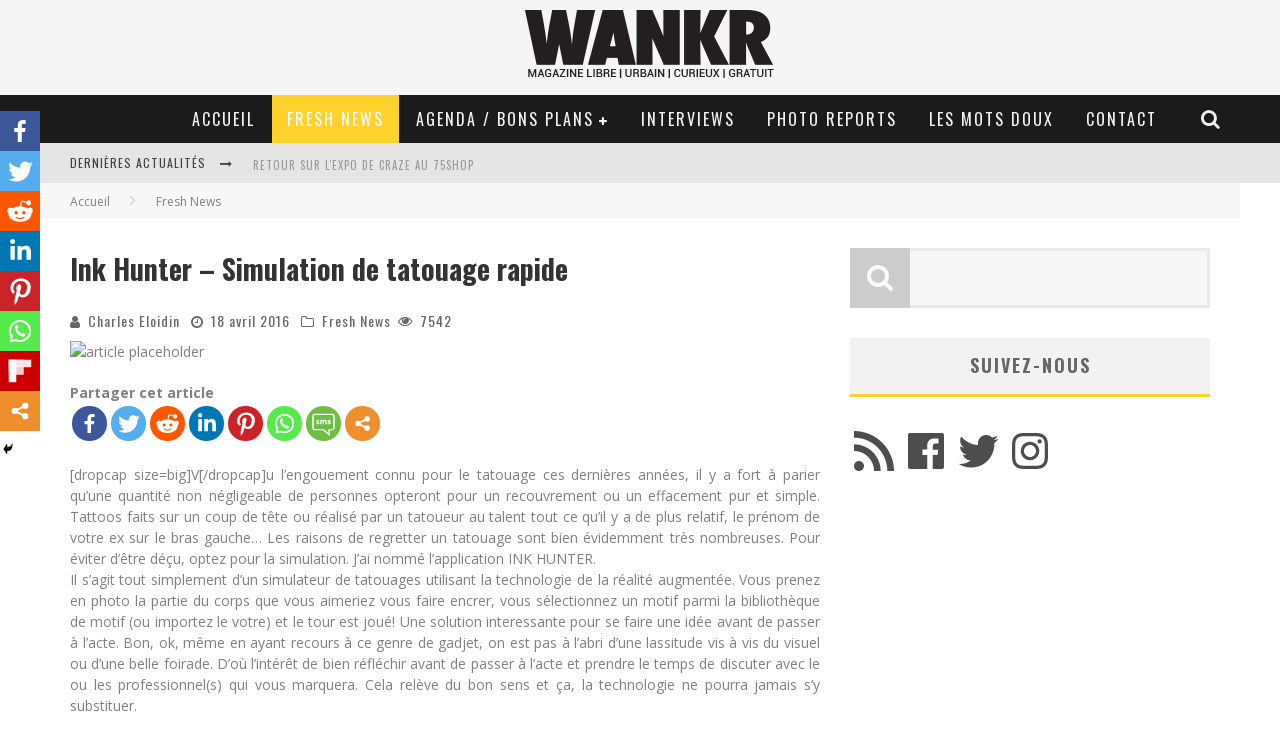

--- FILE ---
content_type: text/html; charset=UTF-8
request_url: https://www.wankr.fr/ink-hunter-simulation-de-tatouage-rapide/
body_size: 40662
content:

<!DOCTYPE html>

<!--[if lt IE 7]><html lang="fr-FR" class="no-js lt-ie9 lt-ie8 lt-ie7"> <![endif]-->
<!--[if (IE 7)&!(IEMobile)]><html lang="fr-FR" class="no-js lt-ie9 lt-ie8"><![endif]-->
<!--[if (IE 8)&!(IEMobile)]><html lang="fr-FR" class="no-js lt-ie9"><![endif]-->
<!--[if gt IE 8]><!--> <html lang="fr-FR" class="no-js"><!--<![endif]-->

	<head>

		<meta charset="utf-8">

		<!-- Google Chrome Frame for IE -->
		<!--[if IE]><meta http-equiv="X-UA-Compatible" content="IE=edge" /><![endif]-->
		<!-- mobile meta -->
                    <meta name="viewport" content="width=device-width, initial-scale=1.0"/>
        
		<link rel="pingback" href="https://www.wankr.fr/xmlrpc.php">

		
		<!-- head functions -->
		<title>Ink Hunter &#8211; Simulation de tatouage rapide &#8211; WANKR MAGAZINE V3</title>
<style type="text/css">			.heateorSssInstagramBackground{background:radial-gradient(circle at 30% 107%,#fdf497 0,#fdf497 5%,#fd5949 45%,#d6249f 60%,#285aeb 90%)}
											.heateor_sss_horizontal_sharing .heateorSssSharing,.heateor_sss_standard_follow_icons_container .heateorSssSharing{
							color: #fff;
						border-width: 0px;
			border-style: solid;
			border-color: transparent;
		}
				.heateor_sss_horizontal_sharing .heateorSssTCBackground{
			color:#666;
		}
				.heateor_sss_horizontal_sharing .heateorSssSharing:hover,.heateor_sss_standard_follow_icons_container .heateorSssSharing:hover{
						border-color: transparent;
		}
		.heateor_sss_vertical_sharing .heateorSssSharing,.heateor_sss_floating_follow_icons_container .heateorSssSharing{
							color: #fff;
						border-width: 0px;
			border-style: solid;
			border-color: transparent;
		}
				.heateor_sss_vertical_sharing .heateorSssTCBackground{
			color:#666;
		}
				.heateor_sss_vertical_sharing .heateorSssSharing:hover,.heateor_sss_floating_follow_icons_container .heateorSssSharing:hover{
						border-color: transparent;
		}
		
		@media screen and (max-width:783px) {.heateor_sss_vertical_sharing{display:none!important}}@media screen and (max-width:783px) {.heateor_sss_floating_follow_icons_container{display:none!important}}div.heateor_sss_mobile_footer{display:none;}@media screen and (max-width:783px){i.heateorSssTCBackground{background-color:white!important}div.heateor_sss_bottom_sharing{width:100%!important;left:0!important;}div.heateor_sss_bottom_sharing li{width:12.5% !important;}div.heateor_sss_bottom_sharing .heateorSssSharing{width: 100% !important;}div.heateor_sss_bottom_sharing div.heateorSssTotalShareCount{font-size:1em!important;line-height:28px!important}div.heateor_sss_bottom_sharing div.heateorSssTotalShareText{font-size:.7em!important;line-height:0px!important}div.heateor_sss_mobile_footer{display:block;height:40px;}.heateor_sss_bottom_sharing{padding:0!important;display:block!important;width: auto!important;bottom:-2px!important;top: auto!important;}.heateor_sss_bottom_sharing .heateor_sss_square_count{line-height: inherit;}.heateor_sss_bottom_sharing .heateorSssSharingArrow{display:none;}.heateor_sss_bottom_sharing .heateorSssTCBackground{margin-right: 1.1em !important}}</style><link rel='dns-prefetch' href='//s0.wp.com' />
<link rel='dns-prefetch' href='//secure.gravatar.com' />
<link rel='dns-prefetch' href='//fonts.googleapis.com' />
<link rel='dns-prefetch' href='//s.w.org' />
<link rel="alternate" type="application/rss+xml" title="WANKR MAGAZINE V3 &raquo; Flux" href="https://www.wankr.fr/feed/" />
<link rel="alternate" type="application/rss+xml" title="WANKR MAGAZINE V3 &raquo; Flux des commentaires" href="https://www.wankr.fr/comments/feed/" />
<link rel="alternate" type="application/rss+xml" title="WANKR MAGAZINE V3 &raquo; Ink Hunter &#8211; Simulation de tatouage rapide Flux des commentaires" href="https://www.wankr.fr/ink-hunter-simulation-de-tatouage-rapide/feed/" />
		<script type="text/javascript">
			window._wpemojiSettings = {"baseUrl":"https:\/\/s.w.org\/images\/core\/emoji\/12.0.0-1\/72x72\/","ext":".png","svgUrl":"https:\/\/s.w.org\/images\/core\/emoji\/12.0.0-1\/svg\/","svgExt":".svg","source":{"concatemoji":"https:\/\/www.wankr.fr\/wp-includes\/js\/wp-emoji-release.min.js?ver=5.3.20"}};
			!function(e,a,t){var n,r,o,i=a.createElement("canvas"),p=i.getContext&&i.getContext("2d");function s(e,t){var a=String.fromCharCode;p.clearRect(0,0,i.width,i.height),p.fillText(a.apply(this,e),0,0);e=i.toDataURL();return p.clearRect(0,0,i.width,i.height),p.fillText(a.apply(this,t),0,0),e===i.toDataURL()}function c(e){var t=a.createElement("script");t.src=e,t.defer=t.type="text/javascript",a.getElementsByTagName("head")[0].appendChild(t)}for(o=Array("flag","emoji"),t.supports={everything:!0,everythingExceptFlag:!0},r=0;r<o.length;r++)t.supports[o[r]]=function(e){if(!p||!p.fillText)return!1;switch(p.textBaseline="top",p.font="600 32px Arial",e){case"flag":return s([127987,65039,8205,9895,65039],[127987,65039,8203,9895,65039])?!1:!s([55356,56826,55356,56819],[55356,56826,8203,55356,56819])&&!s([55356,57332,56128,56423,56128,56418,56128,56421,56128,56430,56128,56423,56128,56447],[55356,57332,8203,56128,56423,8203,56128,56418,8203,56128,56421,8203,56128,56430,8203,56128,56423,8203,56128,56447]);case"emoji":return!s([55357,56424,55356,57342,8205,55358,56605,8205,55357,56424,55356,57340],[55357,56424,55356,57342,8203,55358,56605,8203,55357,56424,55356,57340])}return!1}(o[r]),t.supports.everything=t.supports.everything&&t.supports[o[r]],"flag"!==o[r]&&(t.supports.everythingExceptFlag=t.supports.everythingExceptFlag&&t.supports[o[r]]);t.supports.everythingExceptFlag=t.supports.everythingExceptFlag&&!t.supports.flag,t.DOMReady=!1,t.readyCallback=function(){t.DOMReady=!0},t.supports.everything||(n=function(){t.readyCallback()},a.addEventListener?(a.addEventListener("DOMContentLoaded",n,!1),e.addEventListener("load",n,!1)):(e.attachEvent("onload",n),a.attachEvent("onreadystatechange",function(){"complete"===a.readyState&&t.readyCallback()})),(n=t.source||{}).concatemoji?c(n.concatemoji):n.wpemoji&&n.twemoji&&(c(n.twemoji),c(n.wpemoji)))}(window,document,window._wpemojiSettings);
		</script>
		<style type="text/css">
img.wp-smiley,
img.emoji {
	display: inline !important;
	border: none !important;
	box-shadow: none !important;
	height: 1em !important;
	width: 1em !important;
	margin: 0 .07em !important;
	vertical-align: -0.1em !important;
	background: none !important;
	padding: 0 !important;
}
</style>
	<link rel='stylesheet' id='wp-block-library-css'  href='https://c0.wp.com/c/5.3.20/wp-includes/css/dist/block-library/style.min.css' type='text/css' media='all' />
<link rel='stylesheet' id='jetpack-email-subscribe-css'  href='https://c0.wp.com/p/jetpack/6.9.4/modules/shortcodes/css/jetpack-email-subscribe.css' type='text/css' media='all' />
<link rel='stylesheet' id='ewd-us-main-css'  href='https://www.wankr.fr/wp-content/plugins/ultimate-slider/css/ewd-us-main.css?ver=5.3.20' type='text/css' media='all' />
<link rel='stylesheet' id='ewd-ulb-main-css'  href='https://www.wankr.fr/wp-content/plugins/ultimate-slider/css/ewd-ulb-main.css?ver=5.3.20' type='text/css' media='all' />
<link rel='stylesheet' id='arpw-style-css'  href='https://www.wankr.fr/wp-content/plugins/advanced-random-posts-widget/assets/css/arpw-frontend.css?ver=5.3.20' type='text/css' media='all' />
<link rel='stylesheet' id='heateor_sss_frontend_css-css'  href='https://www.wankr.fr/wp-content/plugins/sassy-social-share/public/css/sassy-social-share-public.css?ver=3.3.2' type='text/css' media='all' />
<link rel='stylesheet' id='heateor_sss_sharing_default_svg-css'  href='https://www.wankr.fr/wp-content/plugins/sassy-social-share/admin/css/sassy-social-share-svg.css?ver=3.3.2' type='text/css' media='all' />
<link rel='stylesheet' id='cb-main-stylesheet-css'  href='https://www.wankr.fr/wp-content/themes/valenti/library/css/style.min.css?ver=5.5.4' type='text/css' media='all' />
<link rel='stylesheet' id='cb-font-stylesheet-css'  href='//fonts.googleapis.com/css?family=Oswald%3A400%2C700%2C400italic%7COpen+Sans%3A400%2C700%2C400italic&#038;subset=greek%2Cgreek-ext&#038;ver=5.5.4' type='text/css' media='all' />
<!--[if lt IE 9]>
<link rel='stylesheet' id='cb-ie-only-css'  href='https://www.wankr.fr/wp-content/themes/valenti/library/css/ie.css?ver=5.5.4' type='text/css' media='all' />
<![endif]-->
<link rel='stylesheet' id='cb-child-stylesheet-css'  href='https://www.wankr.fr/wp-content/themes/valenti-child/style.css?ver=1.0' type='text/css' media='all' />
<link rel='stylesheet' id='jetpack_css-css'  href='https://c0.wp.com/p/jetpack/6.9.4/css/jetpack.css' type='text/css' media='all' />
<script type='text/javascript' src='https://c0.wp.com/c/5.3.20/wp-includes/js/jquery/jquery.js'></script>
<script type='text/javascript' src='https://c0.wp.com/c/5.3.20/wp-includes/js/jquery/jquery-migrate.min.js'></script>
<script type='text/javascript' src='https://www.wankr.fr/wp-content/plugins/ultimate-slider/js/jquery.iframetracker.js?ver=1'></script>
<script type='text/javascript' src='https://www.wankr.fr/wp-content/themes/valenti/library/js/modernizr.custom.min.js?ver=2.6.2'></script>
<link rel='https://api.w.org/' href='https://www.wankr.fr/wp-json/' />
<link rel="EditURI" type="application/rsd+xml" title="RSD" href="https://www.wankr.fr/xmlrpc.php?rsd" />
<link rel="wlwmanifest" type="application/wlwmanifest+xml" href="https://www.wankr.fr/wp-includes/wlwmanifest.xml" /> 
<link rel='prev' title='Trainsurfing &#8211; Trompe la mort sur rails' href='https://www.wankr.fr/trainsurfing-trompe-la-mort-sur-rails/' />
<link rel='next' title='James Franco la joue porno gay dans King Cobra' href='https://www.wankr.fr/2627-2/' />
<meta name="generator" content="WordPress 5.3.20" />
<link rel="canonical" href="https://www.wankr.fr/ink-hunter-simulation-de-tatouage-rapide/" />
<link rel='shortlink' href='https://wp.me/pbkrk8-Hj' />
<link rel="alternate" type="application/json+oembed" href="https://www.wankr.fr/wp-json/oembed/1.0/embed?url=https%3A%2F%2Fwww.wankr.fr%2Fink-hunter-simulation-de-tatouage-rapide%2F" />
<link rel="alternate" type="text/xml+oembed" href="https://www.wankr.fr/wp-json/oembed/1.0/embed?url=https%3A%2F%2Fwww.wankr.fr%2Fink-hunter-simulation-de-tatouage-rapide%2F&#038;format=xml" />

<link rel='dns-prefetch' href='//v0.wordpress.com'/>
<link rel='dns-prefetch' href='//i0.wp.com'/>
<link rel='dns-prefetch' href='//i1.wp.com'/>
<link rel='dns-prefetch' href='//i2.wp.com'/>
<link rel='dns-prefetch' href='//c0.wp.com'/>
<style type='text/css'>img#wpstats{display:none}</style><style>.cb-base-color, .cb-overlay-stars .fa-star, #cb-vote .fa-star, .cb-review-box .cb-score-box, .bbp-submit-wrapper button, .bbp-submit-wrapper button:visited, .buddypress .cb-cat-header #cb-cat-title a,  .buddypress .cb-cat-header #cb-cat-title a:visited, .woocommerce .star-rating:before, .woocommerce-page .star-rating:before, .woocommerce .star-rating span, .woocommerce-page .star-rating span, .woocommerce .stars a {
            color:#ffd12b;
        }#cb-search-modal .cb-header, .cb-join-modal .cb-header, .lwa .cb-header, .cb-review-box .cb-score-box, .bbp-submit-wrapper button, #buddypress button:hover, #buddypress a.button:hover, #buddypress a.button:focus, #buddypress input[type=submit]:hover, #buddypress input[type=button]:hover, #buddypress input[type=reset]:hover, #buddypress ul.button-nav li a:hover, #buddypress ul.button-nav li.current a, #buddypress div.generic-button a:hover, #buddypress .comment-reply-link:hover, #buddypress .activity-list li.load-more:hover, #buddypress #groups-list .generic-button a:hover {
            border-color: #ffd12b;
        }.cb-sidebar-widget .cb-sidebar-widget-title, .cb-multi-widget .tabbernav .tabberactive, .cb-author-page .cb-author-details .cb-meta .cb-author-page-contact, .cb-about-page .cb-author-line .cb-author-details .cb-meta .cb-author-page-contact, .cb-page-header, .cb-404-header, .cb-cat-header, #cb-footer #cb-widgets .cb-footer-widget-title span, #wp-calendar caption, .cb-tabs ul .current, .cb-tabs ul .ui-state-active, #bbpress-forums li.bbp-header, #buddypress #members-list .cb-member-list-box .item .item-title, #buddypress div.item-list-tabs ul li.selected, #buddypress div.item-list-tabs ul li.current, #buddypress .item-list-tabs ul li:hover, .woocommerce div.product .woocommerce-tabs ul.tabs li.active {
            border-bottom-color: #ffd12b ;
        }#cb-main-menu .current-post-ancestor, #cb-main-menu .current-menu-item, #cb-main-menu .current-menu-ancestor, #cb-main-menu .current-post-parent, #cb-main-menu .current-menu-parent, #cb-main-menu .current_page_item, #cb-main-menu .current-page-ancestor, #cb-main-menu .current-category-ancestor, .cb-review-box .cb-bar .cb-overlay span, #cb-accent-color, .cb-highlight, #buddypress button:hover, #buddypress a.button:hover, #buddypress a.button:focus, #buddypress input[type=submit]:hover, #buddypress input[type=button]:hover, #buddypress input[type=reset]:hover, #buddypress ul.button-nav li a:hover, #buddypress ul.button-nav li.current a, #buddypress div.generic-button a:hover, #buddypress .comment-reply-link:hover, #buddypress .activity-list li.load-more:hover, #buddypress #groups-list .generic-button a:hover {
            background-color: #ffd12b;
        }</style><style type="text/css">
                                                 body, #respond { font-family: 'Open Sans', sans-serif; }
                                                 h1, h2, h3, h4, h5, h6, .h1, .h2, .h3, .h4, .h5, .h6, #cb-nav-bar #cb-main-menu ul li > a, .cb-author-posts-count, .cb-author-title, .cb-author-position, .search  .s, .cb-review-box .cb-bar, .cb-review-box .cb-score-box, .cb-review-box .cb-title, #cb-review-title, .cb-title-subtle, #cb-top-menu a, .tabbernav, #cb-next-link a, #cb-previous-link a, .cb-review-ext-box .cb-score, .tipper-positioner, .cb-caption, .cb-button, #wp-calendar caption, .forum-titles, .bbp-submit-wrapper button, #bbpress-forums li.bbp-header, #bbpress-forums fieldset.bbp-form .bbp-the-content-wrapper input, #bbpress-forums .bbp-forum-title, #bbpress-forums .bbp-topic-permalink, .widget_display_stats dl dt, .cb-lwa-profile .cb-block, #buddypress #members-list .cb-member-list-box .item .item-title, #buddypress div.item-list-tabs ul li, #buddypress .activity-list li.load-more, #buddypress a.activity-time-since, #buddypress ul#groups-list li div.meta, .widget.buddypress div.item-options, .cb-activity-stream #buddypress .activity-header .time-since, .cb-font-header, .woocommerce table.shop_table th, .woocommerce-page table.shop_table th, .cb-infinite-scroll a, .cb-no-more-posts { font-family:'Oswald', sans-serif; }
                     </style><style type="text/css">.entry-content a, .entry-content a:visited {color:#efc437; }</style><!-- end custom css --><meta property="og:image" content=""><style type="text/css">.recentcomments a{display:inline !important;padding:0 !important;margin:0 !important;}</style><style>#cb-nav-bar #cb-main-menu .main-nav .menu-item-11410:hover,
                                         #cb-nav-bar #cb-main-menu .main-nav .menu-item-11410:focus,
                                         #cb-nav-bar #cb-main-menu .main-nav .menu-item-11410 .cb-sub-menu li .cb-grandchild-menu,
                                         #cb-nav-bar #cb-main-menu .main-nav .menu-item-11410 .cb-sub-menu { background:#ffd12b!important; }
                                         #cb-nav-bar #cb-main-menu .main-nav .menu-item-11410 .cb-mega-menu .cb-sub-menu li a { border-bottom-color:#ffd12b!important; }
#cb-nav-bar #cb-main-menu .main-nav .menu-item-11412:hover,
                                             #cb-nav-bar #cb-main-menu .main-nav .menu-item-11412:focus,
                                             #cb-nav-bar #cb-main-menu .main-nav .menu-item-11412 .cb-sub-menu li .cb-grandchild-menu,
                                             #cb-nav-bar #cb-main-menu .main-nav .menu-item-11412 .cb-sub-menu { background:#ffd12b!important; }
                                             #cb-nav-bar #cb-main-menu .main-nav .menu-item-11412 .cb-mega-menu .cb-sub-menu li a { border-bottom-color:#ffd12b!important; }
#cb-nav-bar #cb-main-menu .main-nav .menu-item-11411:hover,
                                             #cb-nav-bar #cb-main-menu .main-nav .menu-item-11411:focus,
                                             #cb-nav-bar #cb-main-menu .main-nav .menu-item-11411 .cb-sub-menu li .cb-grandchild-menu,
                                             #cb-nav-bar #cb-main-menu .main-nav .menu-item-11411 .cb-sub-menu { background:#ffd12b!important; }
                                             #cb-nav-bar #cb-main-menu .main-nav .menu-item-11411 .cb-mega-menu .cb-sub-menu li a { border-bottom-color:#ffd12b!important; }
#cb-nav-bar #cb-main-menu .main-nav .menu-item-11415:hover,
                                             #cb-nav-bar #cb-main-menu .main-nav .menu-item-11415:focus,
                                             #cb-nav-bar #cb-main-menu .main-nav .menu-item-11415 .cb-sub-menu li .cb-grandchild-menu,
                                             #cb-nav-bar #cb-main-menu .main-nav .menu-item-11415 .cb-sub-menu { background:#ffd12b!important; }
                                             #cb-nav-bar #cb-main-menu .main-nav .menu-item-11415 .cb-mega-menu .cb-sub-menu li a { border-bottom-color:#ffd12b!important; }
#cb-nav-bar #cb-main-menu .main-nav .menu-item-11413:hover,
                                             #cb-nav-bar #cb-main-menu .main-nav .menu-item-11413:focus,
                                             #cb-nav-bar #cb-main-menu .main-nav .menu-item-11413 .cb-sub-menu li .cb-grandchild-menu,
                                             #cb-nav-bar #cb-main-menu .main-nav .menu-item-11413 .cb-sub-menu { background:#ffd12b!important; }
                                             #cb-nav-bar #cb-main-menu .main-nav .menu-item-11413 .cb-mega-menu .cb-sub-menu li a { border-bottom-color:#ffd12b!important; }
#cb-nav-bar #cb-main-menu .main-nav .menu-item-11416:hover,
                                             #cb-nav-bar #cb-main-menu .main-nav .menu-item-11416:focus,
                                             #cb-nav-bar #cb-main-menu .main-nav .menu-item-11416 .cb-sub-menu li .cb-grandchild-menu,
                                             #cb-nav-bar #cb-main-menu .main-nav .menu-item-11416 .cb-sub-menu { background:#ffd12b!important; }
                                             #cb-nav-bar #cb-main-menu .main-nav .menu-item-11416 .cb-mega-menu .cb-sub-menu li a { border-bottom-color:#ffd12b!important; }
#cb-nav-bar #cb-main-menu .main-nav .menu-item-11414:hover,
                                             #cb-nav-bar #cb-main-menu .main-nav .menu-item-11414:focus,
                                             #cb-nav-bar #cb-main-menu .main-nav .menu-item-11414 .cb-sub-menu li .cb-grandchild-menu,
                                             #cb-nav-bar #cb-main-menu .main-nav .menu-item-11414 .cb-sub-menu { background:#ffd12b!important; }
                                             #cb-nav-bar #cb-main-menu .main-nav .menu-item-11414 .cb-mega-menu .cb-sub-menu li a { border-bottom-color:#ffd12b!important; }
#cb-nav-bar #cb-main-menu .main-nav .menu-item-13848:hover,
                                         #cb-nav-bar #cb-main-menu .main-nav .menu-item-13848:focus,
                                         #cb-nav-bar #cb-main-menu .main-nav .menu-item-13848 .cb-sub-menu li .cb-grandchild-menu,
                                         #cb-nav-bar #cb-main-menu .main-nav .menu-item-13848 .cb-sub-menu { background:#ffd12b!important; }
                                         #cb-nav-bar #cb-main-menu .main-nav .menu-item-13848 .cb-mega-menu .cb-sub-menu li a { border-bottom-color:#ffd12b!important; }</style>
<!-- Jetpack Open Graph Tags -->
<meta property="og:type" content="article" />
<meta property="og:title" content="Ink Hunter &#8211; Simulation de tatouage rapide" />
<meta property="og:url" content="https://www.wankr.fr/ink-hunter-simulation-de-tatouage-rapide/" />
<meta property="og:description" content="[dropcap size=big]V[/dropcap]u l&#8217;engouement connu pour le tatouage ces dernières années, il y a fort à parier qu&#8217;une quantité non négligeable de personnes opteront pour un recouvrement …" />
<meta property="article:published_time" content="2016-04-18T11:00:07+00:00" />
<meta property="article:modified_time" content="2016-04-18T11:00:07+00:00" />
<meta property="og:site_name" content="WANKR MAGAZINE V3" />
<meta property="og:image" content="http://wankr.fr/wp-content/uploads/2016/04/Ink-Hunter-1.png" />
<meta property="og:image:width" content="700" />
<meta property="og:image:height" content="451" />
<meta property="og:locale" content="fr_FR" />
<meta name="twitter:creator" content="@wankrclub" />
<meta name="twitter:text:title" content="Ink Hunter &#8211; Simulation de tatouage rapide" />
<meta name="twitter:card" content="summary" />

<!-- End Jetpack Open Graph Tags -->
		<!-- end head functions-->

	</head>

	<body class="post-template-default single single-post postid-2685 single-format-standard  cb-sticky-mm cb-mod-zoom cb-layout-fw cb-m-sticky cb-tm-logo cb-sb-nar-embed-fw cb-cat-t-dark cb-mobm-light cb-gs-style-a cb-modal-dark cb-light-blog cb-sidebar-right cb-unboxed cb-fis-type- cb-fis-tl-default">

        
	    <div id="cb-outer-container">

                        <div id="cb-search-modal" class="cb-s-modal cb-modal cb-dark-menu">
                        <div class="cb-search-box">
                            <div class="cb-header">
                                <div class="cb-title">Recherche</div>
                                <div class="cb-close">
                                    <span class="cb-close-modal cb-close-m"><i class="fa fa-times"></i></span>
                                </div>
                            </div><form role="search" method="get" class="cb-search" action="https://www.wankr.fr/">

    <input type="text" class="cb-search-field" placeholder="" value="" name="s" title="">
    <button class="cb-search-submit" type="submit" value=""><i class="fa fa-search"></i></button>

</form></div></div>    		<div id="cb-container" class="clearfix" itemscope itemtype="http://schema.org/Article">

                <header class="header clearfix cb-logo-center">

                                            
                    
                        <div id="cb-logo-box" class="wrap clearfix">
                                            <div id="logo" >
                    <a href="https://www.wankr.fr">
                        <img src="http://www.wankr.fr/wp-content/uploads/2015/03/wankr-logo-new.png" alt="WANKR MAGAZINE V3 logo" >
                    </a>
                </div>
                                                                </div>

                     
                    

                                             <nav id="cb-nav-bar" class="clearfix cb-dark-menu cb-full-width">
                            <div id="cb-main-menu" class="cb-nav-bar-wrap clearfix wrap">
                                <ul class="nav main-nav wrap clearfix"><li id="menu-item-11410" class="menu-item menu-item-type-custom menu-item-object-custom menu-item-home menu-item-11410"><a href="http://www.wankr.fr">Accueil</a></li>
<li id="menu-item-11412" class="menu-item menu-item-type-taxonomy menu-item-object-category current-post-ancestor current-menu-parent current-post-parent menu-item-11412"><a href="https://www.wankr.fr/category/daily-news/">Fresh News</a><div class="cb-big-menu"><div class="cb-articles">
                                    <div class="cb-featured">
                                        <div class="cb-mega-title h2"><span style="border-bottom-color:#ffd12b;">Article au hasard</span></div>
                                        <ul><li class="cb-article cb-relative cb-grid-entry cb-style-overlay clearfix"><div class="cb-mask" style="background-color:#ffd12b;"><a href="https://www.wankr.fr/damien-jelaine-charnelle-brutalite/"><img width="480" height="240" src="https://i0.wp.com/www.wankr.fr/wp-content/uploads/2016/01/damien-jelaine-the-sphinx.jpg?resize=480%2C240&amp;ssl=1" class="attachment-cb-480-240 size-cb-480-240 wp-post-image" alt="" srcset="https://i0.wp.com/www.wankr.fr/wp-content/uploads/2016/01/damien-jelaine-the-sphinx.jpg?resize=480%2C240&amp;ssl=1 480w, https://i0.wp.com/www.wankr.fr/wp-content/uploads/2016/01/damien-jelaine-the-sphinx.jpg?zoom=2&amp;resize=480%2C240&amp;ssl=1 960w" sizes="(max-width: 480px) 100vw, 480px" data-attachment-id="1020" data-permalink="https://www.wankr.fr/damien-jelaine-charnelle-brutalite/damien-jelaine-the-sphinx/" data-orig-file="https://i0.wp.com/www.wankr.fr/wp-content/uploads/2016/01/damien-jelaine-the-sphinx.jpg?fit=1280%2C853&amp;ssl=1" data-orig-size="1280,853" data-comments-opened="1" data-image-meta="{&quot;aperture&quot;:&quot;5.6&quot;,&quot;credit&quot;:&quot;&quot;,&quot;camera&quot;:&quot;Canon EOS 550D&quot;,&quot;caption&quot;:&quot;&quot;,&quot;created_timestamp&quot;:&quot;1440692295&quot;,&quot;copyright&quot;:&quot;&quot;,&quot;focal_length&quot;:&quot;135&quot;,&quot;iso&quot;:&quot;1250&quot;,&quot;shutter_speed&quot;:&quot;0.005&quot;,&quot;title&quot;:&quot;&quot;,&quot;orientation&quot;:&quot;1&quot;}" data-image-title="damien-jelaine-the-sphinx" data-image-description="" data-medium-file="https://i0.wp.com/www.wankr.fr/wp-content/uploads/2016/01/damien-jelaine-the-sphinx.jpg?fit=300%2C200&amp;ssl=1" data-large-file="https://i0.wp.com/www.wankr.fr/wp-content/uploads/2016/01/damien-jelaine-the-sphinx.jpg?fit=750%2C500&amp;ssl=1" /></a></div><div class="cb-meta cb-article-meta"><h2 class="cb-post-title"><a href="https://www.wankr.fr/damien-jelaine-charnelle-brutalite/">Damien Jélaine, charnelle brutalité</a></h2><div class="cb-byline cb-font-header"><div class="cb-author cb-byline-element"><i class="fa fa-user"></i> <a href="https://www.wankr.fr/author/wankadmin/" class="fn">Charles Eloidin</a></div> <div class="cb-date cb-byline-element"><i class="fa fa-clock-o"></i> <time class="" datetime="2016-01-02">2 janvier 2016</time></div> <div class="cb-category cb-byline-element"><i class="fa fa-folder-o"></i>  <a href="https://www.wankr.fr/category/a-la-une/" title="Voir tous les articles de A la une !">A la une !</a>,  <a href="https://www.wankr.fr/category/daily-news/" title="Voir tous les articles de Fresh News">Fresh News</a></div><div class="cb-post-views cb-byline-element"><i class="fa fa-eye"></i> 10759</div></div></div></li></ul>
                                     </div>
                                     <div class="cb-recent cb-recent-fw">
                                        <div class="cb-mega-title h2"><span style="border-bottom-color:#ffd12b;">Derniers articles</span></div>
                                        <ul> <li class="cb-article-1 clearfix"><div class="cb-mask" style="background-color:#ffd12b;"><a href="https://www.wankr.fr/edition-2019-du-salon-de-tatouage-de-clermont-ferrand/"><img width="80" height="60" src="https://i0.wp.com/www.wankr.fr/wp-content/uploads/2019/10/salon-tatouage-clermont_13.jpg?resize=80%2C60&amp;ssl=1?v=1570445492" class="attachment-cb-80-60 size-cb-80-60 wp-post-image" alt="" srcset="https://i0.wp.com/www.wankr.fr/wp-content/uploads/2019/10/salon-tatouage-clermont_13.jpg?w=700&amp;ssl=1 700w, https://i0.wp.com/www.wankr.fr/wp-content/uploads/2019/10/salon-tatouage-clermont_13.jpg?w=300&amp;ssl=1 300w, https://i0.wp.com/www.wankr.fr/wp-content/uploads/2019/10/salon-tatouage-clermont_13.jpg?w=80&amp;ssl=1 80w" sizes="(max-width: 80px) 100vw, 80px" data-attachment-id="12145" data-permalink="https://www.wankr.fr/edition-2019-du-salon-de-tatouage-de-clermont-ferrand/salon-tatouage-clermont_13/" data-orig-file="https://i0.wp.com/www.wankr.fr/wp-content/uploads/2019/10/salon-tatouage-clermont_13.jpg?fit=700%2C525&amp;ssl=1?v=1570445492" data-orig-size="700,525" data-comments-opened="1" data-image-meta="{&quot;aperture&quot;:&quot;0&quot;,&quot;credit&quot;:&quot;&quot;,&quot;camera&quot;:&quot;&quot;,&quot;caption&quot;:&quot;&quot;,&quot;created_timestamp&quot;:&quot;0&quot;,&quot;copyright&quot;:&quot;&quot;,&quot;focal_length&quot;:&quot;0&quot;,&quot;iso&quot;:&quot;0&quot;,&quot;shutter_speed&quot;:&quot;0&quot;,&quot;title&quot;:&quot;&quot;,&quot;orientation&quot;:&quot;0&quot;}" data-image-title="salon-tatouage-clermont_13" data-image-description="" data-medium-file="https://i0.wp.com/www.wankr.fr/wp-content/uploads/2019/10/salon-tatouage-clermont_13.jpg?fit=300%2C225&amp;ssl=1?v=1570445492" data-large-file="https://i0.wp.com/www.wankr.fr/wp-content/uploads/2019/10/salon-tatouage-clermont_13.jpg?fit=700%2C525&amp;ssl=1?v=1570445492" /></a></div><div class="cb-meta"><h2 class="h4"><a href="https://www.wankr.fr/edition-2019-du-salon-de-tatouage-de-clermont-ferrand/">Retour photo sur l&#8217;édition 2019 du salon de tatouage de Clermont Ferrand</a></h2><div class="cb-byline cb-font-header"><div class="cb-author cb-byline-element"><i class="fa fa-user"></i> <a href="https://www.wankr.fr/author/wankadmin/" class="fn">Charles Eloidin</a></div> <div class="cb-date cb-byline-element"><i class="fa fa-clock-o"></i> <time class="" datetime="2019-10-06">6 octobre 2019</time></div><div class="cb-post-views cb-byline-element"><i class="fa fa-eye"></i> 13321</div></div></div></li> <li class="cb-article-2 clearfix"><div class="cb-mask" style="background-color:#ffd12b;"><a href="https://www.wankr.fr/lecole-du-lab/"><img width="80" height="60" src="https://i0.wp.com/www.wankr.fr/wp-content/uploads/2019/10/ecole-du-lab6.jpg?resize=80%2C60&amp;ssl=1" class="attachment-cb-80-60 size-cb-80-60 wp-post-image" alt="" srcset="https://i0.wp.com/www.wankr.fr/wp-content/uploads/2019/10/ecole-du-lab6.jpg?resize=80%2C60&amp;ssl=1 80w, https://i0.wp.com/www.wankr.fr/wp-content/uploads/2019/10/ecole-du-lab6.jpg?zoom=2&amp;resize=80%2C60&amp;ssl=1 160w, https://i0.wp.com/www.wankr.fr/wp-content/uploads/2019/10/ecole-du-lab6.jpg?zoom=3&amp;resize=80%2C60&amp;ssl=1 240w" sizes="(max-width: 80px) 100vw, 80px" data-attachment-id="12111" data-permalink="https://www.wankr.fr/lecole-du-lab/ecole-du-lab6/" data-orig-file="https://i0.wp.com/www.wankr.fr/wp-content/uploads/2019/10/ecole-du-lab6.jpg?fit=1636%2C797&amp;ssl=1" data-orig-size="1636,797" data-comments-opened="1" data-image-meta="{&quot;aperture&quot;:&quot;0&quot;,&quot;credit&quot;:&quot;&quot;,&quot;camera&quot;:&quot;&quot;,&quot;caption&quot;:&quot;&quot;,&quot;created_timestamp&quot;:&quot;0&quot;,&quot;copyright&quot;:&quot;&quot;,&quot;focal_length&quot;:&quot;0&quot;,&quot;iso&quot;:&quot;0&quot;,&quot;shutter_speed&quot;:&quot;0&quot;,&quot;title&quot;:&quot;&quot;,&quot;orientation&quot;:&quot;0&quot;}" data-image-title="ecole-du-lab6" data-image-description="" data-medium-file="https://i0.wp.com/www.wankr.fr/wp-content/uploads/2019/10/ecole-du-lab6.jpg?fit=300%2C146&amp;ssl=1" data-large-file="https://i0.wp.com/www.wankr.fr/wp-content/uploads/2019/10/ecole-du-lab6.jpg?fit=750%2C365&amp;ssl=1" /></a></div><div class="cb-meta"><h2 class="h4"><a href="https://www.wankr.fr/lecole-du-lab/">L&#8217;ecole du LAB : l&#8217;accompagnement de projets médias</a></h2><div class="cb-byline cb-font-header"><div class="cb-author cb-byline-element"><i class="fa fa-user"></i> <a href="https://www.wankr.fr/author/wankadmin/" class="fn">Charles Eloidin</a></div> <div class="cb-date cb-byline-element"><i class="fa fa-clock-o"></i> <time class="" datetime="2019-10-03">3 octobre 2019</time></div><div class="cb-post-views cb-byline-element"><i class="fa fa-eye"></i> 10586</div></div></div></li> <li class="cb-article-3 clearfix"><div class="cb-mask" style="background-color:#ffd12b;"><a href="https://www.wankr.fr/therapie-quand-la-chaine-viceland-sintroduit-dans-la-tete-du-rap-francais/"><img width="80" height="60" src="https://i2.wp.com/www.wankr.fr/wp-content/uploads/2019/09/therapie-cover.jpg?resize=80%2C60&amp;ssl=1" class="attachment-cb-80-60 size-cb-80-60 wp-post-image" alt="" srcset="https://i2.wp.com/www.wankr.fr/wp-content/uploads/2019/09/therapie-cover.jpg?resize=80%2C60&amp;ssl=1 80w, https://i2.wp.com/www.wankr.fr/wp-content/uploads/2019/09/therapie-cover.jpg?zoom=2&amp;resize=80%2C60&amp;ssl=1 160w, https://i2.wp.com/www.wankr.fr/wp-content/uploads/2019/09/therapie-cover.jpg?zoom=3&amp;resize=80%2C60&amp;ssl=1 240w" sizes="(max-width: 80px) 100vw, 80px" data-attachment-id="11425" data-permalink="https://www.wankr.fr/therapie-quand-la-chaine-viceland-sintroduit-dans-la-tete-du-rap-francais/therapie-cover/" data-orig-file="https://i2.wp.com/www.wankr.fr/wp-content/uploads/2019/09/therapie-cover.jpg?fit=1147%2C767&amp;ssl=1" data-orig-size="1147,767" data-comments-opened="1" data-image-meta="{&quot;aperture&quot;:&quot;0&quot;,&quot;credit&quot;:&quot;&quot;,&quot;camera&quot;:&quot;&quot;,&quot;caption&quot;:&quot;&quot;,&quot;created_timestamp&quot;:&quot;0&quot;,&quot;copyright&quot;:&quot;&quot;,&quot;focal_length&quot;:&quot;0&quot;,&quot;iso&quot;:&quot;0&quot;,&quot;shutter_speed&quot;:&quot;0&quot;,&quot;title&quot;:&quot;&quot;,&quot;orientation&quot;:&quot;0&quot;}" data-image-title="therapie-cover" data-image-description="" data-medium-file="https://i2.wp.com/www.wankr.fr/wp-content/uploads/2019/09/therapie-cover.jpg?fit=300%2C201&amp;ssl=1" data-large-file="https://i2.wp.com/www.wankr.fr/wp-content/uploads/2019/09/therapie-cover.jpg?fit=750%2C502&amp;ssl=1" /></a></div><div class="cb-meta"><h2 class="h4"><a href="https://www.wankr.fr/therapie-quand-la-chaine-viceland-sintroduit-dans-la-tete-du-rap-francais/">THÉRAPIE :  quand la chaîne Viceland s&#8217;introduit dans la tête du rap français</a></h2><div class="cb-byline cb-font-header"><div class="cb-author cb-byline-element"><i class="fa fa-user"></i> <a href="https://www.wankr.fr/author/wankadmin/" class="fn">Charles Eloidin</a></div> <div class="cb-date cb-byline-element"><i class="fa fa-clock-o"></i> <time class="" datetime="2019-09-10">10 septembre 2019</time></div><div class="cb-post-views cb-byline-element"><i class="fa fa-eye"></i> 8343</div></div></div></li> <li class="cb-article-4 clearfix"><div class="cb-mask" style="background-color:#ffd12b;"><a href="https://www.wankr.fr/les-pires-parodies-x-ont-enfin-leur-bouquin/"><img width="80" height="60" src="https://i0.wp.com/www.wankr.fr/wp-content/uploads/2019/02/les-pires-parodies-X-2.jpg?resize=80%2C60&amp;ssl=1" class="attachment-cb-80-60 size-cb-80-60 wp-post-image" alt="" srcset="https://i0.wp.com/www.wankr.fr/wp-content/uploads/2019/02/les-pires-parodies-X-2.jpg?resize=80%2C60&amp;ssl=1 80w, https://i0.wp.com/www.wankr.fr/wp-content/uploads/2019/02/les-pires-parodies-X-2.jpg?zoom=2&amp;resize=80%2C60&amp;ssl=1 160w, https://i0.wp.com/www.wankr.fr/wp-content/uploads/2019/02/les-pires-parodies-X-2.jpg?zoom=3&amp;resize=80%2C60&amp;ssl=1 240w" sizes="(max-width: 80px) 100vw, 80px" data-attachment-id="11428" data-permalink="https://www.wankr.fr/les-pires-parodies-x-ont-enfin-leur-bouquin/les-pires-parodies-x/" data-orig-file="https://i0.wp.com/www.wankr.fr/wp-content/uploads/2019/02/les-pires-parodies-X-2.jpg?fit=428%2C600&amp;ssl=1" data-orig-size="428,600" data-comments-opened="1" data-image-meta="{&quot;aperture&quot;:&quot;0&quot;,&quot;credit&quot;:&quot;&quot;,&quot;camera&quot;:&quot;&quot;,&quot;caption&quot;:&quot;&quot;,&quot;created_timestamp&quot;:&quot;0&quot;,&quot;copyright&quot;:&quot;&quot;,&quot;focal_length&quot;:&quot;0&quot;,&quot;iso&quot;:&quot;0&quot;,&quot;shutter_speed&quot;:&quot;0&quot;,&quot;title&quot;:&quot;&quot;,&quot;orientation&quot;:&quot;0&quot;}" data-image-title="les-pires-parodies-X" data-image-description="" data-medium-file="https://i0.wp.com/www.wankr.fr/wp-content/uploads/2019/02/les-pires-parodies-X-2.jpg?fit=214%2C300&amp;ssl=1" data-large-file="https://i0.wp.com/www.wankr.fr/wp-content/uploads/2019/02/les-pires-parodies-X-2.jpg?fit=428%2C600&amp;ssl=1" /></a></div><div class="cb-meta"><h2 class="h4"><a href="https://www.wankr.fr/les-pires-parodies-x-ont-enfin-leur-bouquin/">Les pires parodies X ont enfin leur bouquin</a></h2><div class="cb-byline cb-font-header"><div class="cb-author cb-byline-element"><i class="fa fa-user"></i> <a href="https://www.wankr.fr/author/wankadmin/" class="fn">Charles Eloidin</a></div> <div class="cb-date cb-byline-element"><i class="fa fa-clock-o"></i> <time class="" datetime="2019-02-01">1 février 2019</time></div><div class="cb-post-views cb-byline-element"><i class="fa fa-eye"></i> 15387</div></div></div></li> <li class="cb-article-5 clearfix"><div class="cb-mask" style="background-color:#ffd12b;"><a href="https://www.wankr.fr/expo-retro-lexpo-a-un-pacte/"><img width="80" height="60" src="https://i0.wp.com/www.wankr.fr/wp-content/uploads/2018/11/20181129_191704_HDR-1.jpg?resize=80%2C60&amp;ssl=1" class="attachment-cb-80-60 size-cb-80-60 wp-post-image" alt="" srcset="https://i0.wp.com/www.wankr.fr/wp-content/uploads/2018/11/20181129_191704_HDR-1.jpg?resize=80%2C60&amp;ssl=1 80w, https://i0.wp.com/www.wankr.fr/wp-content/uploads/2018/11/20181129_191704_HDR-1.jpg?zoom=2&amp;resize=80%2C60&amp;ssl=1 160w, https://i0.wp.com/www.wankr.fr/wp-content/uploads/2018/11/20181129_191704_HDR-1.jpg?zoom=3&amp;resize=80%2C60&amp;ssl=1 240w" sizes="(max-width: 80px) 100vw, 80px" data-attachment-id="11440" data-permalink="https://www.wankr.fr/expo-retro-lexpo-a-un-pacte/20181129_191704_hdr/" data-orig-file="https://i0.wp.com/www.wankr.fr/wp-content/uploads/2018/11/20181129_191704_HDR-1.jpg?fit=2080%2C1170&amp;ssl=1" data-orig-size="2080,1170" data-comments-opened="1" data-image-meta="{&quot;aperture&quot;:&quot;2.4&quot;,&quot;credit&quot;:&quot;&quot;,&quot;camera&quot;:&quot;LG-H870&quot;,&quot;caption&quot;:&quot;&quot;,&quot;created_timestamp&quot;:&quot;1543519024&quot;,&quot;copyright&quot;:&quot;&quot;,&quot;focal_length&quot;:&quot;2.04&quot;,&quot;iso&quot;:&quot;100&quot;,&quot;shutter_speed&quot;:&quot;0.03030303030303&quot;,&quot;title&quot;:&quot;&quot;,&quot;orientation&quot;:&quot;1&quot;}" data-image-title="20181129_191704_HDR" data-image-description="" data-medium-file="https://i0.wp.com/www.wankr.fr/wp-content/uploads/2018/11/20181129_191704_HDR-1.jpg?fit=300%2C169&amp;ssl=1" data-large-file="https://i0.wp.com/www.wankr.fr/wp-content/uploads/2018/11/20181129_191704_HDR-1.jpg?fit=750%2C422&amp;ssl=1" /></a></div><div class="cb-meta"><h2 class="h4"><a href="https://www.wankr.fr/expo-retro-lexpo-a-un-pacte/">[EXPO] RETRO l&#8217;expo a un pacte</a></h2><div class="cb-byline cb-font-header"><div class="cb-author cb-byline-element"><i class="fa fa-user"></i> <a href="https://www.wankr.fr/author/soafone/" class="fn">SoaFoneR</a></div> <div class="cb-date cb-byline-element"><i class="fa fa-clock-o"></i> <time class="" datetime="2018-11-30">30 novembre 2018</time></div><div class="cb-post-views cb-byline-element"><i class="fa fa-eye"></i> 14246</div></div></div></li> <li class="cb-article-6 clearfix"><div class="cb-mask" style="background-color:#ffd12b;"><a href="https://www.wankr.fr/interview-el-diablo-le-diablotin-du-grand-nord/"><img width="80" height="60" src="https://i2.wp.com/www.wankr.fr/wp-content/uploads/2018/09/252b7a3dcbec3724c8f50084f80b8ca3-1.png?resize=80%2C60&amp;ssl=1" class="attachment-cb-80-60 size-cb-80-60 wp-post-image" alt="" srcset="https://i2.wp.com/www.wankr.fr/wp-content/uploads/2018/09/252b7a3dcbec3724c8f50084f80b8ca3-1.png?resize=80%2C60&amp;ssl=1 80w, https://i2.wp.com/www.wankr.fr/wp-content/uploads/2018/09/252b7a3dcbec3724c8f50084f80b8ca3-1.png?zoom=2&amp;resize=80%2C60&amp;ssl=1 160w, https://i2.wp.com/www.wankr.fr/wp-content/uploads/2018/09/252b7a3dcbec3724c8f50084f80b8ca3-1.png?zoom=3&amp;resize=80%2C60&amp;ssl=1 240w" sizes="(max-width: 80px) 100vw, 80px" data-attachment-id="11516" data-permalink="https://www.wankr.fr/interview-el-diablo-le-diablotin-du-grand-nord/252b7a3dcbec3724c8f50084f80b8ca3/" data-orig-file="https://i2.wp.com/www.wankr.fr/wp-content/uploads/2018/09/252b7a3dcbec3724c8f50084f80b8ca3-1.png?fit=600%2C480&amp;ssl=1" data-orig-size="600,480" data-comments-opened="1" data-image-meta="{&quot;aperture&quot;:&quot;0&quot;,&quot;credit&quot;:&quot;&quot;,&quot;camera&quot;:&quot;&quot;,&quot;caption&quot;:&quot;&quot;,&quot;created_timestamp&quot;:&quot;0&quot;,&quot;copyright&quot;:&quot;&quot;,&quot;focal_length&quot;:&quot;0&quot;,&quot;iso&quot;:&quot;0&quot;,&quot;shutter_speed&quot;:&quot;0&quot;,&quot;title&quot;:&quot;&quot;,&quot;orientation&quot;:&quot;0&quot;}" data-image-title="252b7a3dcbec3724c8f50084f80b8ca3" data-image-description="" data-medium-file="https://i2.wp.com/www.wankr.fr/wp-content/uploads/2018/09/252b7a3dcbec3724c8f50084f80b8ca3-1.png?fit=300%2C240&amp;ssl=1" data-large-file="https://i2.wp.com/www.wankr.fr/wp-content/uploads/2018/09/252b7a3dcbec3724c8f50084f80b8ca3-1.png?fit=600%2C480&amp;ssl=1" /></a></div><div class="cb-meta"><h2 class="h4"><a href="https://www.wankr.fr/interview-el-diablo-le-diablotin-du-grand-nord/">INTERVIEW : EL DIABLO, le diablotin du grand nord</a></h2><div class="cb-byline cb-font-header"><div class="cb-author cb-byline-element"><i class="fa fa-user"></i> <a href="https://www.wankr.fr/author/soafone/" class="fn">SoaFoneR</a></div> <div class="cb-date cb-byline-element"><i class="fa fa-clock-o"></i> <time class="" datetime="2018-09-24">24 septembre 2018</time></div><div class="cb-post-views cb-byline-element"><i class="fa fa-eye"></i> 14618</div></div></div></li></ul>
                                     </div>
                                 </div></div></li>
<li id="menu-item-11411" class="menu-item menu-item-type-taxonomy menu-item-object-category menu-item-has-children cb-has-children menu-item-11411"><a href="https://www.wankr.fr/category/agenda-bons-plans/">Agenda / Bons plans</a><div class="cb-big-menu"><div class="cb-articles cb-with-sub cb-pre-load">
                                    <div class="cb-featured">
                                        <div class="cb-mega-title h2"><span style="border-bottom-color:#ffd12b;">Article au hasard</span></div>
                                        <ul><li class="cb-article cb-relative cb-grid-entry cb-style-overlay clearfix"><div class="cb-mask" style="background-color:#ffd12b;"><a href="https://www.wankr.fr/agenda-le-festival-tmc-cinema/"><img src="https://www.wankr.fr/wp-content/themes/valenti/library/images/thumbnail-480x240.png" alt="article placeholder" data-at2x="https://www.wankr.fr/wp-content/themes/valenti/library/images/thumbnail-480x240@2x.png"></a></div><div class="cb-meta cb-article-meta"><h2 class="cb-post-title"><a href="https://www.wankr.fr/agenda-le-festival-tmc-cinema/">[Agenda] Le Festival TMC Cinéma</a></h2><div class="cb-byline cb-font-header"><div class="cb-author cb-byline-element"><i class="fa fa-user"></i> <a href="https://www.wankr.fr/author/kalzone/" class="fn">Laurent Pignot</a></div> <div class="cb-date cb-byline-element"><i class="fa fa-clock-o"></i> <time class="" datetime="2016-11-24">24 novembre 2016</time></div> <div class="cb-category cb-byline-element"><i class="fa fa-folder-o"></i>  <a href="https://www.wankr.fr/category/agenda-bons-plans/" title="Voir tous les articles de Agenda / Bons plans">Agenda / Bons plans</a></div><div class="cb-post-views cb-byline-element"><i class="fa fa-eye"></i> 4459</div></div></div></li></ul>
                                     </div>
                                     <div class="cb-recent">
                                        <div class="cb-mega-title h2"><span style="border-bottom-color:#ffd12b;">Derniers articles</span></div>
                                        <ul> <li class="cb-article-1 clearfix"><div class="cb-mask" style="background-color:#ffd12b;"><a href="https://www.wankr.fr/expo-romain-froquet-lignees/"><img width="80" height="60" src="https://i0.wp.com/www.wankr.fr/wp-content/uploads/2020/02/romain-froquet_lignees5.jpg?resize=80%2C60&amp;ssl=1?v=1580660578" class="attachment-cb-80-60 size-cb-80-60 wp-post-image" alt="" srcset="https://i0.wp.com/www.wankr.fr/wp-content/uploads/2020/02/romain-froquet_lignees5.jpg?w=900&amp;ssl=1 900w, https://i0.wp.com/www.wankr.fr/wp-content/uploads/2020/02/romain-froquet_lignees5.jpg?w=300&amp;ssl=1 300w, https://i0.wp.com/www.wankr.fr/wp-content/uploads/2020/02/romain-froquet_lignees5.jpg?w=768&amp;ssl=1 768w, https://i0.wp.com/www.wankr.fr/wp-content/uploads/2020/02/romain-froquet_lignees5.jpg?w=80&amp;ssl=1 80w" sizes="(max-width: 80px) 100vw, 80px" data-attachment-id="12468" data-permalink="https://www.wankr.fr/expo-romain-froquet-lignees/romain-froquet_lignees5/" data-orig-file="https://i0.wp.com/www.wankr.fr/wp-content/uploads/2020/02/romain-froquet_lignees5.jpg?fit=900%2C675&amp;ssl=1?v=1580660578" data-orig-size="900,675" data-comments-opened="1" data-image-meta="{&quot;aperture&quot;:&quot;0&quot;,&quot;credit&quot;:&quot;&quot;,&quot;camera&quot;:&quot;&quot;,&quot;caption&quot;:&quot;&quot;,&quot;created_timestamp&quot;:&quot;0&quot;,&quot;copyright&quot;:&quot;&quot;,&quot;focal_length&quot;:&quot;0&quot;,&quot;iso&quot;:&quot;0&quot;,&quot;shutter_speed&quot;:&quot;0&quot;,&quot;title&quot;:&quot;&quot;,&quot;orientation&quot;:&quot;0&quot;}" data-image-title="romain-froquet_lignees5" data-image-description="" data-medium-file="https://i0.wp.com/www.wankr.fr/wp-content/uploads/2020/02/romain-froquet_lignees5.jpg?fit=300%2C225&amp;ssl=1?v=1580660578" data-large-file="https://i0.wp.com/www.wankr.fr/wp-content/uploads/2020/02/romain-froquet_lignees5.jpg?fit=750%2C563&amp;ssl=1?v=1580660578" /></a></div><div class="cb-meta"><h2 class="h4"><a href="https://www.wankr.fr/expo-romain-froquet-lignees/">[Expo] Romain Froquet &#8220;Lignées&#8221;</a></h2><div class="cb-byline cb-font-header"><div class="cb-author cb-byline-element"><i class="fa fa-user"></i> <a href="https://www.wankr.fr/author/wankadmin/" class="fn">Charles Eloidin</a></div> <div class="cb-date cb-byline-element"><i class="fa fa-clock-o"></i> <time class="" datetime="2020-02-02">2 février 2020</time></div><div class="cb-post-views cb-byline-element"><i class="fa fa-eye"></i> 7081</div></div></div></li> <li class="cb-article-2 clearfix"><div class="cb-mask" style="background-color:#ffd12b;"><a href="https://www.wankr.fr/retour-en-images-sur-lexpo-de-cyril-kongo/"><img width="80" height="60" src="https://i2.wp.com/www.wankr.fr/wp-content/uploads/2018/07/expo-kongo-la-defense_cover.jpg?resize=80%2C60&amp;ssl=1?v=1579112953" class="attachment-cb-80-60 size-cb-80-60 wp-post-image" alt="" srcset="https://i2.wp.com/www.wankr.fr/wp-content/uploads/2018/07/expo-kongo-la-defense_cover.jpg?w=80&amp;ssl=1 80w, https://i2.wp.com/www.wankr.fr/wp-content/uploads/2018/07/expo-kongo-la-defense_cover.jpg?zoom=2&amp;resize=80%2C60&amp;ssl=1 160w, https://i2.wp.com/www.wankr.fr/wp-content/uploads/2018/07/expo-kongo-la-defense_cover.jpg?zoom=3&amp;resize=80%2C60&amp;ssl=1 240w" sizes="(max-width: 80px) 100vw, 80px" data-attachment-id="12411" data-permalink="https://www.wankr.fr/expo-kongo-la-defense_cover/" data-orig-file="https://i2.wp.com/www.wankr.fr/wp-content/uploads/2018/07/expo-kongo-la-defense_cover.jpg?fit=1200%2C577&amp;ssl=1?v=1579112953" data-orig-size="1200,577" data-comments-opened="1" data-image-meta="{&quot;aperture&quot;:&quot;0&quot;,&quot;credit&quot;:&quot;&quot;,&quot;camera&quot;:&quot;&quot;,&quot;caption&quot;:&quot;&quot;,&quot;created_timestamp&quot;:&quot;0&quot;,&quot;copyright&quot;:&quot;&quot;,&quot;focal_length&quot;:&quot;0&quot;,&quot;iso&quot;:&quot;0&quot;,&quot;shutter_speed&quot;:&quot;0&quot;,&quot;title&quot;:&quot;&quot;,&quot;orientation&quot;:&quot;0&quot;}" data-image-title="expo-kongo-la-defense_cover" data-image-description="" data-medium-file="https://i2.wp.com/www.wankr.fr/wp-content/uploads/2018/07/expo-kongo-la-defense_cover.jpg?fit=300%2C144&amp;ssl=1?v=1579112953" data-large-file="https://i2.wp.com/www.wankr.fr/wp-content/uploads/2018/07/expo-kongo-la-defense_cover.jpg?fit=750%2C360&amp;ssl=1?v=1579112953" /></a></div><div class="cb-meta"><h2 class="h4"><a href="https://www.wankr.fr/retour-en-images-sur-lexpo-de-cyril-kongo/">Retour en images sur l&#8217;expo de Cyril KONGO</a></h2><div class="cb-byline cb-font-header"><div class="cb-author cb-byline-element"><i class="fa fa-user"></i> <a href="https://www.wankr.fr/author/wankadmin/" class="fn">Charles Eloidin</a></div> <div class="cb-date cb-byline-element"><i class="fa fa-clock-o"></i> <time class="" datetime="2020-01-15">15 janvier 2020</time></div><div class="cb-post-views cb-byline-element"><i class="fa fa-eye"></i> 14237</div></div></div></li> <li class="cb-article-3 clearfix"><div class="cb-mask" style="background-color:#ffd12b;"><a href="https://www.wankr.fr/lecole-du-lab/"><img width="80" height="60" src="https://i0.wp.com/www.wankr.fr/wp-content/uploads/2019/10/ecole-du-lab6.jpg?resize=80%2C60&amp;ssl=1" class="attachment-cb-80-60 size-cb-80-60 wp-post-image" alt="" srcset="https://i0.wp.com/www.wankr.fr/wp-content/uploads/2019/10/ecole-du-lab6.jpg?resize=80%2C60&amp;ssl=1 80w, https://i0.wp.com/www.wankr.fr/wp-content/uploads/2019/10/ecole-du-lab6.jpg?zoom=2&amp;resize=80%2C60&amp;ssl=1 160w, https://i0.wp.com/www.wankr.fr/wp-content/uploads/2019/10/ecole-du-lab6.jpg?zoom=3&amp;resize=80%2C60&amp;ssl=1 240w" sizes="(max-width: 80px) 100vw, 80px" data-attachment-id="12111" data-permalink="https://www.wankr.fr/lecole-du-lab/ecole-du-lab6/" data-orig-file="https://i0.wp.com/www.wankr.fr/wp-content/uploads/2019/10/ecole-du-lab6.jpg?fit=1636%2C797&amp;ssl=1" data-orig-size="1636,797" data-comments-opened="1" data-image-meta="{&quot;aperture&quot;:&quot;0&quot;,&quot;credit&quot;:&quot;&quot;,&quot;camera&quot;:&quot;&quot;,&quot;caption&quot;:&quot;&quot;,&quot;created_timestamp&quot;:&quot;0&quot;,&quot;copyright&quot;:&quot;&quot;,&quot;focal_length&quot;:&quot;0&quot;,&quot;iso&quot;:&quot;0&quot;,&quot;shutter_speed&quot;:&quot;0&quot;,&quot;title&quot;:&quot;&quot;,&quot;orientation&quot;:&quot;0&quot;}" data-image-title="ecole-du-lab6" data-image-description="" data-medium-file="https://i0.wp.com/www.wankr.fr/wp-content/uploads/2019/10/ecole-du-lab6.jpg?fit=300%2C146&amp;ssl=1" data-large-file="https://i0.wp.com/www.wankr.fr/wp-content/uploads/2019/10/ecole-du-lab6.jpg?fit=750%2C365&amp;ssl=1" /></a></div><div class="cb-meta"><h2 class="h4"><a href="https://www.wankr.fr/lecole-du-lab/">L&#8217;ecole du LAB : l&#8217;accompagnement de projets médias</a></h2><div class="cb-byline cb-font-header"><div class="cb-author cb-byline-element"><i class="fa fa-user"></i> <a href="https://www.wankr.fr/author/wankadmin/" class="fn">Charles Eloidin</a></div> <div class="cb-date cb-byline-element"><i class="fa fa-clock-o"></i> <time class="" datetime="2019-10-03">3 octobre 2019</time></div><div class="cb-post-views cb-byline-element"><i class="fa fa-eye"></i> 10586</div></div></div></li></ul>
                                     </div>
                                 </div><ul class="cb-sub-menu">	<li id="menu-item-11415" class="menu-item menu-item-type-taxonomy menu-item-object-category menu-item-11415"><a href="https://www.wankr.fr/category/tous-styles/" data-cb-c="233" class="cb-c-l">Tous stylés</a></li>
</ul></div></li>
<li id="menu-item-11413" class="menu-item menu-item-type-taxonomy menu-item-object-category menu-item-11413"><a href="https://www.wankr.fr/category/interviews/">Interviews</a><div class="cb-big-menu"><div class="cb-articles">
                                    <div class="cb-featured">
                                        <div class="cb-mega-title h2"><span style="border-bottom-color:#ffd12b;">Article au hasard</span></div>
                                        <ul><li class="cb-article cb-relative cb-grid-entry cb-style-overlay clearfix"><div class="cb-mask" style="background-color:#ffd12b;"><a href="https://www.wankr.fr/3-oeuvres-3-mots-lenvol-a-la-maison-rouge/"><img width="480" height="240" src="https://i1.wp.com/www.wankr.fr/wp-content/uploads/2018/09/Capture-d’écran-2018-09-30-à-17.09.28-copy-1.jpg?resize=480%2C240&amp;ssl=1" class="attachment-cb-480-240 size-cb-480-240 wp-post-image" alt="" srcset="https://i1.wp.com/www.wankr.fr/wp-content/uploads/2018/09/Capture-d’écran-2018-09-30-à-17.09.28-copy-1.jpg?resize=480%2C240&amp;ssl=1 480w, https://i1.wp.com/www.wankr.fr/wp-content/uploads/2018/09/Capture-d’écran-2018-09-30-à-17.09.28-copy-1.jpg?zoom=2&amp;resize=480%2C240&amp;ssl=1 960w, https://i1.wp.com/www.wankr.fr/wp-content/uploads/2018/09/Capture-d’écran-2018-09-30-à-17.09.28-copy-1.jpg?zoom=3&amp;resize=480%2C240&amp;ssl=1 1440w" sizes="(max-width: 480px) 100vw, 480px" data-attachment-id="11514" data-permalink="https://www.wankr.fr/3-oeuvres-3-mots-lenvol-a-la-maison-rouge/capture-decran-2018-09-30-a-17-09-28-copy/" data-orig-file="https://i1.wp.com/www.wankr.fr/wp-content/uploads/2018/09/Capture-d’écran-2018-09-30-à-17.09.28-copy-1.jpg?fit=1728%2C1398&amp;ssl=1" data-orig-size="1728,1398" data-comments-opened="1" data-image-meta="{&quot;aperture&quot;:&quot;0&quot;,&quot;credit&quot;:&quot;&quot;,&quot;camera&quot;:&quot;&quot;,&quot;caption&quot;:&quot;&quot;,&quot;created_timestamp&quot;:&quot;0&quot;,&quot;copyright&quot;:&quot;&quot;,&quot;focal_length&quot;:&quot;0&quot;,&quot;iso&quot;:&quot;0&quot;,&quot;shutter_speed&quot;:&quot;0&quot;,&quot;title&quot;:&quot;&quot;,&quot;orientation&quot;:&quot;1&quot;}" data-image-title="Capture-d’écran-2018-09-30-à-17.09.28-copy" data-image-description="" data-medium-file="https://i1.wp.com/www.wankr.fr/wp-content/uploads/2018/09/Capture-d’écran-2018-09-30-à-17.09.28-copy-1.jpg?fit=300%2C243&amp;ssl=1" data-large-file="https://i1.wp.com/www.wankr.fr/wp-content/uploads/2018/09/Capture-d’écran-2018-09-30-à-17.09.28-copy-1.jpg?fit=750%2C606&amp;ssl=1" /></a></div><div class="cb-meta cb-article-meta"><h2 class="cb-post-title"><a href="https://www.wankr.fr/3-oeuvres-3-mots-lenvol-a-la-maison-rouge/">3 Oeuvres // 3 Mots : L'Envol à La Maison Rouge</a></h2><div class="cb-byline cb-font-header"><div class="cb-author cb-byline-element"><i class="fa fa-user"></i> <a href="https://www.wankr.fr/author/hind/" class="fn">Hind Remblier</a></div> <div class="cb-date cb-byline-element"><i class="fa fa-clock-o"></i> <time class="" datetime="2018-09-30">30 septembre 2018</time></div> <div class="cb-category cb-byline-element"><i class="fa fa-folder-o"></i>  <a href="https://www.wankr.fr/category/a-la-une/" title="Voir tous les articles de A la une !">A la une !</a>,  <a href="https://www.wankr.fr/category/agenda-bons-plans/" title="Voir tous les articles de Agenda / Bons plans">Agenda / Bons plans</a>,  <a href="https://www.wankr.fr/category/interviews/" title="Voir tous les articles de Interviews">Interviews</a></div><div class="cb-post-views cb-byline-element"><i class="fa fa-eye"></i> 9439</div></div></div></li></ul>
                                     </div>
                                     <div class="cb-recent cb-recent-fw">
                                        <div class="cb-mega-title h2"><span style="border-bottom-color:#ffd12b;">Derniers articles</span></div>
                                        <ul> <li class="cb-article-1 clearfix"><div class="cb-mask" style="background-color:#ffd12b;"><a href="https://www.wankr.fr/interview-el-diablo-le-diablotin-du-grand-nord/"><img width="80" height="60" src="https://i2.wp.com/www.wankr.fr/wp-content/uploads/2018/09/252b7a3dcbec3724c8f50084f80b8ca3-1.png?resize=80%2C60&amp;ssl=1" class="attachment-cb-80-60 size-cb-80-60 wp-post-image" alt="" srcset="https://i2.wp.com/www.wankr.fr/wp-content/uploads/2018/09/252b7a3dcbec3724c8f50084f80b8ca3-1.png?resize=80%2C60&amp;ssl=1 80w, https://i2.wp.com/www.wankr.fr/wp-content/uploads/2018/09/252b7a3dcbec3724c8f50084f80b8ca3-1.png?zoom=2&amp;resize=80%2C60&amp;ssl=1 160w, https://i2.wp.com/www.wankr.fr/wp-content/uploads/2018/09/252b7a3dcbec3724c8f50084f80b8ca3-1.png?zoom=3&amp;resize=80%2C60&amp;ssl=1 240w" sizes="(max-width: 80px) 100vw, 80px" data-attachment-id="11516" data-permalink="https://www.wankr.fr/interview-el-diablo-le-diablotin-du-grand-nord/252b7a3dcbec3724c8f50084f80b8ca3/" data-orig-file="https://i2.wp.com/www.wankr.fr/wp-content/uploads/2018/09/252b7a3dcbec3724c8f50084f80b8ca3-1.png?fit=600%2C480&amp;ssl=1" data-orig-size="600,480" data-comments-opened="1" data-image-meta="{&quot;aperture&quot;:&quot;0&quot;,&quot;credit&quot;:&quot;&quot;,&quot;camera&quot;:&quot;&quot;,&quot;caption&quot;:&quot;&quot;,&quot;created_timestamp&quot;:&quot;0&quot;,&quot;copyright&quot;:&quot;&quot;,&quot;focal_length&quot;:&quot;0&quot;,&quot;iso&quot;:&quot;0&quot;,&quot;shutter_speed&quot;:&quot;0&quot;,&quot;title&quot;:&quot;&quot;,&quot;orientation&quot;:&quot;0&quot;}" data-image-title="252b7a3dcbec3724c8f50084f80b8ca3" data-image-description="" data-medium-file="https://i2.wp.com/www.wankr.fr/wp-content/uploads/2018/09/252b7a3dcbec3724c8f50084f80b8ca3-1.png?fit=300%2C240&amp;ssl=1" data-large-file="https://i2.wp.com/www.wankr.fr/wp-content/uploads/2018/09/252b7a3dcbec3724c8f50084f80b8ca3-1.png?fit=600%2C480&amp;ssl=1" /></a></div><div class="cb-meta"><h2 class="h4"><a href="https://www.wankr.fr/interview-el-diablo-le-diablotin-du-grand-nord/">INTERVIEW : EL DIABLO, le diablotin du grand nord</a></h2><div class="cb-byline cb-font-header"><div class="cb-author cb-byline-element"><i class="fa fa-user"></i> <a href="https://www.wankr.fr/author/soafone/" class="fn">SoaFoneR</a></div> <div class="cb-date cb-byline-element"><i class="fa fa-clock-o"></i> <time class="" datetime="2018-09-24">24 septembre 2018</time></div><div class="cb-post-views cb-byline-element"><i class="fa fa-eye"></i> 14618</div></div></div></li> <li class="cb-article-2 clearfix"><div class="cb-mask" style="background-color:#ffd12b;"><a href="https://www.wankr.fr/3-oeuvres-3-mots-subodh-gupta-a-la-monnaie-de-paris/"><img width="80" height="60" src="https://i1.wp.com/www.wankr.fr/wp-content/uploads/2018/08/subodh_gupta-C-1.jpg?resize=80%2C60&amp;ssl=1" class="attachment-cb-80-60 size-cb-80-60 wp-post-image" alt="" srcset="https://i1.wp.com/www.wankr.fr/wp-content/uploads/2018/08/subodh_gupta-C-1.jpg?resize=80%2C60&amp;ssl=1 80w, https://i1.wp.com/www.wankr.fr/wp-content/uploads/2018/08/subodh_gupta-C-1.jpg?zoom=2&amp;resize=80%2C60&amp;ssl=1 160w, https://i1.wp.com/www.wankr.fr/wp-content/uploads/2018/08/subodh_gupta-C-1.jpg?zoom=3&amp;resize=80%2C60&amp;ssl=1 240w" sizes="(max-width: 80px) 100vw, 80px" data-attachment-id="11565" data-permalink="https://www.wankr.fr/3-oeuvres-3-mots-subodh-gupta-a-la-monnaie-de-paris/subodh_gupta-c/" data-orig-file="https://i1.wp.com/www.wankr.fr/wp-content/uploads/2018/08/subodh_gupta-C-1.jpg?fit=740%2C300&amp;ssl=1" data-orig-size="740,300" data-comments-opened="1" data-image-meta="{&quot;aperture&quot;:&quot;0&quot;,&quot;credit&quot;:&quot;&quot;,&quot;camera&quot;:&quot;&quot;,&quot;caption&quot;:&quot;&quot;,&quot;created_timestamp&quot;:&quot;0&quot;,&quot;copyright&quot;:&quot;&quot;,&quot;focal_length&quot;:&quot;0&quot;,&quot;iso&quot;:&quot;0&quot;,&quot;shutter_speed&quot;:&quot;0&quot;,&quot;title&quot;:&quot;&quot;,&quot;orientation&quot;:&quot;0&quot;}" data-image-title="subodh_gupta-C" data-image-description="" data-medium-file="https://i1.wp.com/www.wankr.fr/wp-content/uploads/2018/08/subodh_gupta-C-1.jpg?fit=300%2C122&amp;ssl=1" data-large-file="https://i1.wp.com/www.wankr.fr/wp-content/uploads/2018/08/subodh_gupta-C-1.jpg?fit=740%2C300&amp;ssl=1" /></a></div><div class="cb-meta"><h2 class="h4"><a href="https://www.wankr.fr/3-oeuvres-3-mots-subodh-gupta-a-la-monnaie-de-paris/">3 Œuvres / 3 mots : Subodh Gupta à la Monnaie de Paris</a></h2><div class="cb-byline cb-font-header"><div class="cb-author cb-byline-element"><i class="fa fa-user"></i> <a href="https://www.wankr.fr/author/hind/" class="fn">Hind Remblier</a></div> <div class="cb-date cb-byline-element"><i class="fa fa-clock-o"></i> <time class="" datetime="2018-08-14">14 août 2018</time></div><div class="cb-post-views cb-byline-element"><i class="fa fa-eye"></i> 10544</div></div></div></li> <li class="cb-article-3 clearfix"><div class="cb-mask" style="background-color:#ffd12b;"><a href="https://www.wankr.fr/3-oeuvres-3-mots-artistes-et-robots/"><img width="80" height="60" src="https://i0.wp.com/www.wankr.fr/wp-content/uploads/2018/06/banniere_aetr_1-1.png?resize=80%2C60&amp;ssl=1" class="attachment-cb-80-60 size-cb-80-60 wp-post-image" alt="" srcset="https://i0.wp.com/www.wankr.fr/wp-content/uploads/2018/06/banniere_aetr_1-1.png?resize=80%2C60&amp;ssl=1 80w, https://i0.wp.com/www.wankr.fr/wp-content/uploads/2018/06/banniere_aetr_1-1.png?zoom=2&amp;resize=80%2C60&amp;ssl=1 160w, https://i0.wp.com/www.wankr.fr/wp-content/uploads/2018/06/banniere_aetr_1-1.png?zoom=3&amp;resize=80%2C60&amp;ssl=1 240w" sizes="(max-width: 80px) 100vw, 80px" data-attachment-id="11650" data-permalink="https://www.wankr.fr/3-oeuvres-3-mots-artistes-et-robots/banniere_aetr_1/" data-orig-file="https://i0.wp.com/www.wankr.fr/wp-content/uploads/2018/06/banniere_aetr_1-1.png?fit=1440%2C620&amp;ssl=1" data-orig-size="1440,620" data-comments-opened="1" data-image-meta="{&quot;aperture&quot;:&quot;0&quot;,&quot;credit&quot;:&quot;&quot;,&quot;camera&quot;:&quot;&quot;,&quot;caption&quot;:&quot;&quot;,&quot;created_timestamp&quot;:&quot;0&quot;,&quot;copyright&quot;:&quot;&quot;,&quot;focal_length&quot;:&quot;0&quot;,&quot;iso&quot;:&quot;0&quot;,&quot;shutter_speed&quot;:&quot;0&quot;,&quot;title&quot;:&quot;&quot;,&quot;orientation&quot;:&quot;0&quot;}" data-image-title="banniere_aetr_1" data-image-description="" data-medium-file="https://i0.wp.com/www.wankr.fr/wp-content/uploads/2018/06/banniere_aetr_1-1.png?fit=300%2C129&amp;ssl=1" data-large-file="https://i0.wp.com/www.wankr.fr/wp-content/uploads/2018/06/banniere_aetr_1-1.png?fit=750%2C323&amp;ssl=1" /></a></div><div class="cb-meta"><h2 class="h4"><a href="https://www.wankr.fr/3-oeuvres-3-mots-artistes-et-robots/">3 Oeuvres 3 Mots // ARTISTES ET ROBOTS</a></h2><div class="cb-byline cb-font-header"><div class="cb-author cb-byline-element"><i class="fa fa-user"></i> <a href="https://www.wankr.fr/author/wankadmin/" class="fn">Charles Eloidin</a></div> <div class="cb-date cb-byline-element"><i class="fa fa-clock-o"></i> <time class="" datetime="2018-06-15">15 juin 2018</time></div><div class="cb-post-views cb-byline-element"><i class="fa fa-eye"></i> 11624</div></div></div></li> <li class="cb-article-4 clearfix"><div class="cb-mask" style="background-color:#ffd12b;"><a href="https://www.wankr.fr/remontez-la-courbe-du-temps-hip-hop-avec-le-site-error-322/"><img width="80" height="60" src="https://i0.wp.com/www.wankr.fr/wp-content/uploads/2018/05/error_322_1-1.jpg?resize=80%2C60&amp;ssl=1" class="attachment-cb-80-60 size-cb-80-60 wp-post-image" alt="" srcset="https://i0.wp.com/www.wankr.fr/wp-content/uploads/2018/05/error_322_1-1.jpg?resize=80%2C60&amp;ssl=1 80w, https://i0.wp.com/www.wankr.fr/wp-content/uploads/2018/05/error_322_1-1.jpg?zoom=2&amp;resize=80%2C60&amp;ssl=1 160w, https://i0.wp.com/www.wankr.fr/wp-content/uploads/2018/05/error_322_1-1.jpg?zoom=3&amp;resize=80%2C60&amp;ssl=1 240w" sizes="(max-width: 80px) 100vw, 80px" data-attachment-id="11724" data-permalink="https://www.wankr.fr/remontez-la-courbe-du-temps-hip-hop-avec-le-site-error-322/error_322_1/" data-orig-file="https://i0.wp.com/www.wankr.fr/wp-content/uploads/2018/05/error_322_1-1.jpg?fit=1200%2C600&amp;ssl=1" data-orig-size="1200,600" data-comments-opened="1" data-image-meta="{&quot;aperture&quot;:&quot;0&quot;,&quot;credit&quot;:&quot;&quot;,&quot;camera&quot;:&quot;&quot;,&quot;caption&quot;:&quot;&quot;,&quot;created_timestamp&quot;:&quot;0&quot;,&quot;copyright&quot;:&quot;&quot;,&quot;focal_length&quot;:&quot;0&quot;,&quot;iso&quot;:&quot;0&quot;,&quot;shutter_speed&quot;:&quot;0&quot;,&quot;title&quot;:&quot;&quot;,&quot;orientation&quot;:&quot;0&quot;}" data-image-title="error_322_1" data-image-description="" data-medium-file="https://i0.wp.com/www.wankr.fr/wp-content/uploads/2018/05/error_322_1-1.jpg?fit=300%2C150&amp;ssl=1" data-large-file="https://i0.wp.com/www.wankr.fr/wp-content/uploads/2018/05/error_322_1-1.jpg?fit=750%2C375&amp;ssl=1" /></a></div><div class="cb-meta"><h2 class="h4"><a href="https://www.wankr.fr/remontez-la-courbe-du-temps-hip-hop-avec-le-site-error-322/">Remontez la courbe du temps Hip Hop avec le site ERROR 322.com</a></h2><div class="cb-byline cb-font-header"><div class="cb-author cb-byline-element"><i class="fa fa-user"></i> <a href="https://www.wankr.fr/author/wankadmin/" class="fn">Charles Eloidin</a></div> <div class="cb-date cb-byline-element"><i class="fa fa-clock-o"></i> <time class="" datetime="2018-05-23">23 mai 2018</time></div><div class="cb-post-views cb-byline-element"><i class="fa fa-eye"></i> 11424</div></div></div></li> <li class="cb-article-5 clearfix"><div class="cb-mask" style="background-color:#ffd12b;"><a href="https://www.wankr.fr/3-oeuvres-3-mots-felipe-pantone/"><img width="80" height="60" src="https://i0.wp.com/www.wankr.fr/wp-content/uploads/2018/06/felipepantone_powwowlongbeach_2016_1.jpg?resize=80%2C60&amp;ssl=1" class="attachment-cb-80-60 size-cb-80-60 wp-post-image" alt="" srcset="https://i0.wp.com/www.wankr.fr/wp-content/uploads/2018/06/felipepantone_powwowlongbeach_2016_1.jpg?resize=80%2C60&amp;ssl=1 80w, https://i0.wp.com/www.wankr.fr/wp-content/uploads/2018/06/felipepantone_powwowlongbeach_2016_1.jpg?zoom=2&amp;resize=80%2C60&amp;ssl=1 160w, https://i0.wp.com/www.wankr.fr/wp-content/uploads/2018/06/felipepantone_powwowlongbeach_2016_1.jpg?zoom=3&amp;resize=80%2C60&amp;ssl=1 240w" sizes="(max-width: 80px) 100vw, 80px" data-attachment-id="11730" data-permalink="https://www.wankr.fr/felipepantone_powwowlongbeach_2016_1/" data-orig-file="https://i0.wp.com/www.wankr.fr/wp-content/uploads/2018/06/felipepantone_powwowlongbeach_2016_1.jpg?fit=800%2C533&amp;ssl=1" data-orig-size="800,533" data-comments-opened="1" data-image-meta="{&quot;aperture&quot;:&quot;0&quot;,&quot;credit&quot;:&quot;&quot;,&quot;camera&quot;:&quot;&quot;,&quot;caption&quot;:&quot;&quot;,&quot;created_timestamp&quot;:&quot;0&quot;,&quot;copyright&quot;:&quot;&quot;,&quot;focal_length&quot;:&quot;0&quot;,&quot;iso&quot;:&quot;0&quot;,&quot;shutter_speed&quot;:&quot;0&quot;,&quot;title&quot;:&quot;&quot;,&quot;orientation&quot;:&quot;1&quot;}" data-image-title="felipepantone_powwowlongbeach_2016_1" data-image-description="" data-medium-file="https://i0.wp.com/www.wankr.fr/wp-content/uploads/2018/06/felipepantone_powwowlongbeach_2016_1.jpg?fit=300%2C200&amp;ssl=1" data-large-file="https://i0.wp.com/www.wankr.fr/wp-content/uploads/2018/06/felipepantone_powwowlongbeach_2016_1.jpg?fit=750%2C500&amp;ssl=1" /></a></div><div class="cb-meta"><h2 class="h4"><a href="https://www.wankr.fr/3-oeuvres-3-mots-felipe-pantone/">3 Oeuvres 3 Mots // FELIPE PANTONE</a></h2><div class="cb-byline cb-font-header"><div class="cb-author cb-byline-element"><i class="fa fa-user"></i> <a href="https://www.wankr.fr/author/wankadmin/" class="fn">Charles Eloidin</a></div> <div class="cb-date cb-byline-element"><i class="fa fa-clock-o"></i> <time class="" datetime="2018-05-04">4 mai 2018</time></div><div class="cb-post-views cb-byline-element"><i class="fa fa-eye"></i> 12880</div></div></div></li> <li class="cb-article-6 clearfix"><div class="cb-mask" style="background-color:#ffd12b;"><a href="https://www.wankr.fr/comer-marque-a-vie-30-ans-de-graffiti-vandal/"><img width="80" height="60" src="https://i2.wp.com/www.wankr.fr/wp-content/uploads/2018/06/comer-interview_2.jpg?resize=80%2C60&amp;ssl=1" class="attachment-cb-80-60 size-cb-80-60 wp-post-image" alt="" srcset="https://i2.wp.com/www.wankr.fr/wp-content/uploads/2018/06/comer-interview_2.jpg?resize=80%2C60&amp;ssl=1 80w, https://i2.wp.com/www.wankr.fr/wp-content/uploads/2018/06/comer-interview_2.jpg?zoom=2&amp;resize=80%2C60&amp;ssl=1 160w, https://i2.wp.com/www.wankr.fr/wp-content/uploads/2018/06/comer-interview_2.jpg?zoom=3&amp;resize=80%2C60&amp;ssl=1 240w" sizes="(max-width: 80px) 100vw, 80px" data-attachment-id="11732" data-permalink="https://www.wankr.fr/comer-interview_2/" data-orig-file="https://i2.wp.com/www.wankr.fr/wp-content/uploads/2018/06/comer-interview_2.jpg?fit=1200%2C808&amp;ssl=1" data-orig-size="1200,808" data-comments-opened="1" data-image-meta="{&quot;aperture&quot;:&quot;0&quot;,&quot;credit&quot;:&quot;&quot;,&quot;camera&quot;:&quot;&quot;,&quot;caption&quot;:&quot;&quot;,&quot;created_timestamp&quot;:&quot;0&quot;,&quot;copyright&quot;:&quot;&quot;,&quot;focal_length&quot;:&quot;0&quot;,&quot;iso&quot;:&quot;0&quot;,&quot;shutter_speed&quot;:&quot;0&quot;,&quot;title&quot;:&quot;&quot;,&quot;orientation&quot;:&quot;0&quot;}" data-image-title="comer-interview_2" data-image-description="" data-medium-file="https://i2.wp.com/www.wankr.fr/wp-content/uploads/2018/06/comer-interview_2.jpg?fit=300%2C202&amp;ssl=1" data-large-file="https://i2.wp.com/www.wankr.fr/wp-content/uploads/2018/06/comer-interview_2.jpg?fit=750%2C505&amp;ssl=1" /></a></div><div class="cb-meta"><h2 class="h4"><a href="https://www.wankr.fr/comer-marque-a-vie-30-ans-de-graffiti-vandal/">COMER | Marqué à vie &#8211; 30 ans de graffiti Vandal</a></h2><div class="cb-byline cb-font-header"><div class="cb-author cb-byline-element"><i class="fa fa-user"></i> <a href="https://www.wankr.fr/author/wankadmin/" class="fn">Charles Eloidin</a></div> <div class="cb-date cb-byline-element"><i class="fa fa-clock-o"></i> <time class="" datetime="2017-12-05">5 décembre 2017</time></div> <div class="cb-comments cb-byline-element"><i class="fa fa-comment-o"></i><a href="https://www.wankr.fr/comer-marque-a-vie-30-ans-de-graffiti-vandal/#comments">4</a></div><div class="cb-post-views cb-byline-element"><i class="fa fa-eye"></i> 44727</div></div></div></li></ul>
                                     </div>
                                 </div></div></li>
<li id="menu-item-11416" class="menu-item menu-item-type-taxonomy menu-item-object-category menu-item-11416"><a href="https://www.wankr.fr/category/photo-report/">Photo Reports</a><div class="cb-big-menu"><div class="cb-articles">
                                    <div class="cb-featured">
                                        <div class="cb-mega-title h2"><span style="border-bottom-color:#ffd12b;">Article au hasard</span></div>
                                        <ul><li class="cb-article cb-relative cb-grid-entry cb-style-overlay clearfix"><div class="cb-mask" style="background-color:#ffd12b;"><a href="https://www.wankr.fr/inti-expose-a-la-galerie-itinerance/"><img width="480" height="240" src="https://i1.wp.com/www.wankr.fr/wp-content/uploads/2018/02/inti_expo_itinerances_6-1.jpg?resize=480%2C240&amp;ssl=1" class="attachment-cb-480-240 size-cb-480-240 wp-post-image" alt="" srcset="https://i1.wp.com/www.wankr.fr/wp-content/uploads/2018/02/inti_expo_itinerances_6-1.jpg?resize=480%2C240&amp;ssl=1 480w, https://i1.wp.com/www.wankr.fr/wp-content/uploads/2018/02/inti_expo_itinerances_6-1.jpg?zoom=2&amp;resize=480%2C240&amp;ssl=1 960w" sizes="(max-width: 480px) 100vw, 480px" data-attachment-id="11858" data-permalink="https://www.wankr.fr/inti-expose-a-la-galerie-itinerance/inti_expo_itinerances_6/" data-orig-file="https://i1.wp.com/www.wankr.fr/wp-content/uploads/2018/02/inti_expo_itinerances_6-1.jpg?fit=1200%2C781&amp;ssl=1" data-orig-size="1200,781" data-comments-opened="1" data-image-meta="{&quot;aperture&quot;:&quot;0&quot;,&quot;credit&quot;:&quot;&quot;,&quot;camera&quot;:&quot;&quot;,&quot;caption&quot;:&quot;&quot;,&quot;created_timestamp&quot;:&quot;0&quot;,&quot;copyright&quot;:&quot;&quot;,&quot;focal_length&quot;:&quot;0&quot;,&quot;iso&quot;:&quot;0&quot;,&quot;shutter_speed&quot;:&quot;0&quot;,&quot;title&quot;:&quot;&quot;,&quot;orientation&quot;:&quot;0&quot;}" data-image-title="inti_expo_itinerances_6" data-image-description="" data-medium-file="https://i1.wp.com/www.wankr.fr/wp-content/uploads/2018/02/inti_expo_itinerances_6-1.jpg?fit=300%2C195&amp;ssl=1" data-large-file="https://i1.wp.com/www.wankr.fr/wp-content/uploads/2018/02/inti_expo_itinerances_6-1.jpg?fit=750%2C488&amp;ssl=1" /></a></div><div class="cb-meta cb-article-meta"><h2 class="cb-post-title"><a href="https://www.wankr.fr/inti-expose-a-la-galerie-itinerance/">INTI expose à la galerie Itinérance</a></h2><div class="cb-byline cb-font-header"><div class="cb-author cb-byline-element"><i class="fa fa-user"></i> <a href="https://www.wankr.fr/author/wankadmin/" class="fn">Charles Eloidin</a></div> <div class="cb-date cb-byline-element"><i class="fa fa-clock-o"></i> <time class="" datetime="2018-02-17">17 février 2018</time></div> <div class="cb-category cb-byline-element"><i class="fa fa-folder-o"></i>  <a href="https://www.wankr.fr/category/a-la-une/" title="Voir tous les articles de A la une !">A la une !</a>,  <a href="https://www.wankr.fr/category/agenda-bons-plans/" title="Voir tous les articles de Agenda / Bons plans">Agenda / Bons plans</a>,  <a href="https://www.wankr.fr/category/photo-report/" title="Voir tous les articles de Photo Reports">Photo Reports</a></div><div class="cb-post-views cb-byline-element"><i class="fa fa-eye"></i> 5413</div></div></div></li></ul>
                                     </div>
                                     <div class="cb-recent cb-recent-fw">
                                        <div class="cb-mega-title h2"><span style="border-bottom-color:#ffd12b;">Derniers articles</span></div>
                                        <ul> <li class="cb-article-1 clearfix"><div class="cb-mask" style="background-color:#ffd12b;"><a href="https://www.wankr.fr/expo-romain-froquet-lignees/"><img width="80" height="60" src="https://i0.wp.com/www.wankr.fr/wp-content/uploads/2020/02/romain-froquet_lignees5.jpg?resize=80%2C60&amp;ssl=1?v=1580660578" class="attachment-cb-80-60 size-cb-80-60 wp-post-image" alt="" srcset="https://i0.wp.com/www.wankr.fr/wp-content/uploads/2020/02/romain-froquet_lignees5.jpg?w=900&amp;ssl=1 900w, https://i0.wp.com/www.wankr.fr/wp-content/uploads/2020/02/romain-froquet_lignees5.jpg?w=300&amp;ssl=1 300w, https://i0.wp.com/www.wankr.fr/wp-content/uploads/2020/02/romain-froquet_lignees5.jpg?w=768&amp;ssl=1 768w, https://i0.wp.com/www.wankr.fr/wp-content/uploads/2020/02/romain-froquet_lignees5.jpg?w=80&amp;ssl=1 80w" sizes="(max-width: 80px) 100vw, 80px" data-attachment-id="12468" data-permalink="https://www.wankr.fr/expo-romain-froquet-lignees/romain-froquet_lignees5/" data-orig-file="https://i0.wp.com/www.wankr.fr/wp-content/uploads/2020/02/romain-froquet_lignees5.jpg?fit=900%2C675&amp;ssl=1?v=1580660578" data-orig-size="900,675" data-comments-opened="1" data-image-meta="{&quot;aperture&quot;:&quot;0&quot;,&quot;credit&quot;:&quot;&quot;,&quot;camera&quot;:&quot;&quot;,&quot;caption&quot;:&quot;&quot;,&quot;created_timestamp&quot;:&quot;0&quot;,&quot;copyright&quot;:&quot;&quot;,&quot;focal_length&quot;:&quot;0&quot;,&quot;iso&quot;:&quot;0&quot;,&quot;shutter_speed&quot;:&quot;0&quot;,&quot;title&quot;:&quot;&quot;,&quot;orientation&quot;:&quot;0&quot;}" data-image-title="romain-froquet_lignees5" data-image-description="" data-medium-file="https://i0.wp.com/www.wankr.fr/wp-content/uploads/2020/02/romain-froquet_lignees5.jpg?fit=300%2C225&amp;ssl=1?v=1580660578" data-large-file="https://i0.wp.com/www.wankr.fr/wp-content/uploads/2020/02/romain-froquet_lignees5.jpg?fit=750%2C563&amp;ssl=1?v=1580660578" /></a></div><div class="cb-meta"><h2 class="h4"><a href="https://www.wankr.fr/expo-romain-froquet-lignees/">[Expo] Romain Froquet &#8220;Lignées&#8221;</a></h2><div class="cb-byline cb-font-header"><div class="cb-author cb-byline-element"><i class="fa fa-user"></i> <a href="https://www.wankr.fr/author/wankadmin/" class="fn">Charles Eloidin</a></div> <div class="cb-date cb-byline-element"><i class="fa fa-clock-o"></i> <time class="" datetime="2020-02-02">2 février 2020</time></div><div class="cb-post-views cb-byline-element"><i class="fa fa-eye"></i> 7081</div></div></div></li> <li class="cb-article-2 clearfix"><div class="cb-mask" style="background-color:#ffd12b;"><a href="https://www.wankr.fr/retour-sur-lexpo-de-craze-au-75paris/"><img width="80" height="60" src="https://i0.wp.com/www.wankr.fr/wp-content/uploads/2020/02/craze_expo_75shop6.jpg?resize=80%2C60&amp;ssl=1?v=1580639050" class="attachment-cb-80-60 size-cb-80-60 wp-post-image" alt="" srcset="https://i0.wp.com/www.wankr.fr/wp-content/uploads/2020/02/craze_expo_75shop6.jpg?w=80&amp;ssl=1 80w, https://i0.wp.com/www.wankr.fr/wp-content/uploads/2020/02/craze_expo_75shop6.jpg?zoom=2&amp;resize=80%2C60&amp;ssl=1 160w, https://i0.wp.com/www.wankr.fr/wp-content/uploads/2020/02/craze_expo_75shop6.jpg?zoom=3&amp;resize=80%2C60&amp;ssl=1 240w" sizes="(max-width: 80px) 100vw, 80px" data-attachment-id="12450" data-permalink="https://www.wankr.fr/retour-sur-lexpo-de-craze-au-75paris/craze_expo_75shop6/" data-orig-file="https://i0.wp.com/www.wankr.fr/wp-content/uploads/2020/02/craze_expo_75shop6.jpg?fit=900%2C900&amp;ssl=1?v=1580639050" data-orig-size="900,900" data-comments-opened="1" data-image-meta="{&quot;aperture&quot;:&quot;0&quot;,&quot;credit&quot;:&quot;&quot;,&quot;camera&quot;:&quot;&quot;,&quot;caption&quot;:&quot;&quot;,&quot;created_timestamp&quot;:&quot;0&quot;,&quot;copyright&quot;:&quot;&quot;,&quot;focal_length&quot;:&quot;0&quot;,&quot;iso&quot;:&quot;0&quot;,&quot;shutter_speed&quot;:&quot;0&quot;,&quot;title&quot;:&quot;&quot;,&quot;orientation&quot;:&quot;0&quot;}" data-image-title="craze_expo_75shop6" data-image-description="" data-medium-file="https://i0.wp.com/www.wankr.fr/wp-content/uploads/2020/02/craze_expo_75shop6.jpg?fit=300%2C300&amp;ssl=1?v=1580639050" data-large-file="https://i0.wp.com/www.wankr.fr/wp-content/uploads/2020/02/craze_expo_75shop6.jpg?fit=750%2C750&amp;ssl=1?v=1580639050" /></a></div><div class="cb-meta"><h2 class="h4"><a href="https://www.wankr.fr/retour-sur-lexpo-de-craze-au-75paris/">Retour sur l&#8217;expo de CRAZE au 75Shop</a></h2><div class="cb-byline cb-font-header"><div class="cb-author cb-byline-element"><i class="fa fa-user"></i> <a href="https://www.wankr.fr/author/wankadmin/" class="fn">Charles Eloidin</a></div> <div class="cb-date cb-byline-element"><i class="fa fa-clock-o"></i> <time class="" datetime="2020-02-02">2 février 2020</time></div><div class="cb-post-views cb-byline-element"><i class="fa fa-eye"></i> 5846</div></div></div></li> <li class="cb-article-3 clearfix"><div class="cb-mask" style="background-color:#ffd12b;"><a href="https://www.wankr.fr/retour-photo-sur-lexpo-the-buddharchist-au-musee-guimet/"><img width="80" height="60" src="https://i2.wp.com/www.wankr.fr/wp-content/uploads/2020/01/expo_migoii_4.jpg?resize=80%2C60&amp;ssl=1?v=1579623987" class="attachment-cb-80-60 size-cb-80-60 wp-post-image" alt="" srcset="https://i2.wp.com/www.wankr.fr/wp-content/uploads/2020/01/expo_migoii_4.jpg?w=900&amp;ssl=1 900w, https://i2.wp.com/www.wankr.fr/wp-content/uploads/2020/01/expo_migoii_4.jpg?w=300&amp;ssl=1 300w, https://i2.wp.com/www.wankr.fr/wp-content/uploads/2020/01/expo_migoii_4.jpg?w=768&amp;ssl=1 768w, https://i2.wp.com/www.wankr.fr/wp-content/uploads/2020/01/expo_migoii_4.jpg?w=80&amp;ssl=1 80w" sizes="(max-width: 80px) 100vw, 80px" data-attachment-id="12425" data-permalink="https://www.wankr.fr/retour-photo-sur-lexpo-the-buddharchist-au-musee-guimet/expo_migoii_4/" data-orig-file="https://i2.wp.com/www.wankr.fr/wp-content/uploads/2020/01/expo_migoii_4.jpg?fit=900%2C688&amp;ssl=1?v=1579623987" data-orig-size="900,688" data-comments-opened="1" data-image-meta="{&quot;aperture&quot;:&quot;0&quot;,&quot;credit&quot;:&quot;&quot;,&quot;camera&quot;:&quot;&quot;,&quot;caption&quot;:&quot;&quot;,&quot;created_timestamp&quot;:&quot;0&quot;,&quot;copyright&quot;:&quot;&quot;,&quot;focal_length&quot;:&quot;0&quot;,&quot;iso&quot;:&quot;0&quot;,&quot;shutter_speed&quot;:&quot;0&quot;,&quot;title&quot;:&quot;&quot;,&quot;orientation&quot;:&quot;0&quot;}" data-image-title="expo_migoii_4" data-image-description="" data-medium-file="https://i2.wp.com/www.wankr.fr/wp-content/uploads/2020/01/expo_migoii_4.jpg?fit=300%2C229&amp;ssl=1?v=1579623987" data-large-file="https://i2.wp.com/www.wankr.fr/wp-content/uploads/2020/01/expo_migoii_4.jpg?fit=750%2C573&amp;ssl=1?v=1579623987" /></a></div><div class="cb-meta"><h2 class="h4"><a href="https://www.wankr.fr/retour-photo-sur-lexpo-the-buddharchist-au-musee-guimet/">Retour photo sur l&#8217;expo &#8220;The buddharchist&#8221; au musée Guimet</a></h2><div class="cb-byline cb-font-header"><div class="cb-author cb-byline-element"><i class="fa fa-user"></i> <a href="https://www.wankr.fr/author/wankadmin/" class="fn">Charles Eloidin</a></div> <div class="cb-date cb-byline-element"><i class="fa fa-clock-o"></i> <time class="" datetime="2020-01-21">21 janvier 2020</time></div><div class="cb-post-views cb-byline-element"><i class="fa fa-eye"></i> 6554</div></div></div></li> <li class="cb-article-4 clearfix"><div class="cb-mask" style="background-color:#ffd12b;"><a href="https://www.wankr.fr/retour-photo-sur-lexpo-camouflage-evolution-de-dtone/"><img width="80" height="60" src="https://i2.wp.com/www.wankr.fr/wp-content/uploads/2019/10/dtone-camouflage-evolution_3.jpg?resize=80%2C60&amp;ssl=1?v=1570604816" class="attachment-cb-80-60 size-cb-80-60 wp-post-image" alt="" srcset="https://i2.wp.com/www.wankr.fr/wp-content/uploads/2019/10/dtone-camouflage-evolution_3.jpg?w=900&amp;ssl=1 900w, https://i2.wp.com/www.wankr.fr/wp-content/uploads/2019/10/dtone-camouflage-evolution_3.jpg?w=300&amp;ssl=1 300w, https://i2.wp.com/www.wankr.fr/wp-content/uploads/2019/10/dtone-camouflage-evolution_3.jpg?w=768&amp;ssl=1 768w, https://i2.wp.com/www.wankr.fr/wp-content/uploads/2019/10/dtone-camouflage-evolution_3.jpg?w=80&amp;ssl=1 80w" sizes="(max-width: 80px) 100vw, 80px" data-attachment-id="12258" data-permalink="https://www.wankr.fr/retour-photo-sur-lexpo-camouflage-evolution-de-dtone/dtone-camouflage-evolution_3/" data-orig-file="https://i2.wp.com/www.wankr.fr/wp-content/uploads/2019/10/dtone-camouflage-evolution_3.jpg?fit=900%2C675&amp;ssl=1?v=1570604816" data-orig-size="900,675" data-comments-opened="1" data-image-meta="{&quot;aperture&quot;:&quot;0&quot;,&quot;credit&quot;:&quot;&quot;,&quot;camera&quot;:&quot;&quot;,&quot;caption&quot;:&quot;&quot;,&quot;created_timestamp&quot;:&quot;0&quot;,&quot;copyright&quot;:&quot;&quot;,&quot;focal_length&quot;:&quot;0&quot;,&quot;iso&quot;:&quot;0&quot;,&quot;shutter_speed&quot;:&quot;0&quot;,&quot;title&quot;:&quot;&quot;,&quot;orientation&quot;:&quot;0&quot;}" data-image-title="dtone-camouflage-evolution_3" data-image-description="" data-medium-file="https://i2.wp.com/www.wankr.fr/wp-content/uploads/2019/10/dtone-camouflage-evolution_3.jpg?fit=300%2C225&amp;ssl=1?v=1570604816" data-large-file="https://i2.wp.com/www.wankr.fr/wp-content/uploads/2019/10/dtone-camouflage-evolution_3.jpg?fit=750%2C563&amp;ssl=1?v=1570604816" /></a></div><div class="cb-meta"><h2 class="h4"><a href="https://www.wankr.fr/retour-photo-sur-lexpo-camouflage-evolution-de-dtone/">Retour photo sur l&#8217;expo &#8220;Camouflage Evolution&#8221; de DTone</a></h2><div class="cb-byline cb-font-header"><div class="cb-author cb-byline-element"><i class="fa fa-user"></i> <a href="https://www.wankr.fr/author/wankadmin/" class="fn">Charles Eloidin</a></div> <div class="cb-date cb-byline-element"><i class="fa fa-clock-o"></i> <time class="" datetime="2019-10-09">9 octobre 2019</time></div><div class="cb-post-views cb-byline-element"><i class="fa fa-eye"></i> 7528</div></div></div></li> <li class="cb-article-5 clearfix"><div class="cb-mask" style="background-color:#ffd12b;"><a href="https://www.wankr.fr/retour-photo-sur-lexpo-de-manyak-a-la-gare-xp/"><img width="80" height="60" src="https://i0.wp.com/www.wankr.fr/wp-content/uploads/2019/10/expo-manyak-12.jpg?resize=80%2C60&amp;ssl=1?v=1569959893" class="attachment-cb-80-60 size-cb-80-60 wp-post-image" alt="" srcset="https://i0.wp.com/www.wankr.fr/wp-content/uploads/2019/10/expo-manyak-12.jpg?w=900&amp;ssl=1 900w, https://i0.wp.com/www.wankr.fr/wp-content/uploads/2019/10/expo-manyak-12.jpg?w=300&amp;ssl=1 300w, https://i0.wp.com/www.wankr.fr/wp-content/uploads/2019/10/expo-manyak-12.jpg?w=768&amp;ssl=1 768w, https://i0.wp.com/www.wankr.fr/wp-content/uploads/2019/10/expo-manyak-12.jpg?w=80&amp;ssl=1 80w" sizes="(max-width: 80px) 100vw, 80px" data-attachment-id="12036" data-permalink="https://www.wankr.fr/retour-photo-sur-lexpo-de-manyak-a-la-gare-xp/expo-manyak-12/" data-orig-file="https://i0.wp.com/www.wankr.fr/wp-content/uploads/2019/10/expo-manyak-12.jpg?fit=900%2C675&amp;ssl=1?v=1569959893" data-orig-size="900,675" data-comments-opened="1" data-image-meta="{&quot;aperture&quot;:&quot;0&quot;,&quot;credit&quot;:&quot;&quot;,&quot;camera&quot;:&quot;&quot;,&quot;caption&quot;:&quot;&quot;,&quot;created_timestamp&quot;:&quot;0&quot;,&quot;copyright&quot;:&quot;&quot;,&quot;focal_length&quot;:&quot;0&quot;,&quot;iso&quot;:&quot;0&quot;,&quot;shutter_speed&quot;:&quot;0&quot;,&quot;title&quot;:&quot;&quot;,&quot;orientation&quot;:&quot;0&quot;}" data-image-title="expo-manyak-12" data-image-description="" data-medium-file="https://i0.wp.com/www.wankr.fr/wp-content/uploads/2019/10/expo-manyak-12.jpg?fit=300%2C225&amp;ssl=1?v=1569959893" data-large-file="https://i0.wp.com/www.wankr.fr/wp-content/uploads/2019/10/expo-manyak-12.jpg?fit=750%2C563&amp;ssl=1?v=1569959893" /></a></div><div class="cb-meta"><h2 class="h4"><a href="https://www.wankr.fr/retour-photo-sur-lexpo-de-manyak-a-la-gare-xp/">Retour photo sur l&#8217;expo de MANYAK à la Gare XP</a></h2><div class="cb-byline cb-font-header"><div class="cb-author cb-byline-element"><i class="fa fa-user"></i> <a href="https://www.wankr.fr/author/wankadmin/" class="fn">Charles Eloidin</a></div> <div class="cb-date cb-byline-element"><i class="fa fa-clock-o"></i> <time class="" datetime="2019-10-01">1 octobre 2019</time></div><div class="cb-post-views cb-byline-element"><i class="fa fa-eye"></i> 8531</div></div></div></li> <li class="cb-article-6 clearfix"><div class="cb-mask" style="background-color:#ffd12b;"><a href="https://www.wankr.fr/mondial-du-tatouage-2019/"><img width="80" height="60" src="https://i1.wp.com/www.wankr.fr/wp-content/uploads/2018/06/MONDIAL-TATOUAGE-2019_12.jpg?resize=80%2C60&amp;ssl=1" class="attachment-cb-80-60 size-cb-80-60 wp-post-image" alt="" srcset="https://i1.wp.com/www.wankr.fr/wp-content/uploads/2018/06/MONDIAL-TATOUAGE-2019_12.jpg?resize=80%2C60&amp;ssl=1 80w, https://i1.wp.com/www.wankr.fr/wp-content/uploads/2018/06/MONDIAL-TATOUAGE-2019_12.jpg?zoom=2&amp;resize=80%2C60&amp;ssl=1 160w, https://i1.wp.com/www.wankr.fr/wp-content/uploads/2018/06/MONDIAL-TATOUAGE-2019_12.jpg?zoom=3&amp;resize=80%2C60&amp;ssl=1 240w" sizes="(max-width: 80px) 100vw, 80px" data-attachment-id="11461" data-permalink="https://www.wankr.fr/mondial-tatouage-2019_12/" data-orig-file="https://i1.wp.com/www.wankr.fr/wp-content/uploads/2018/06/MONDIAL-TATOUAGE-2019_12.jpg?fit=1200%2C800&amp;ssl=1" data-orig-size="1200,800" data-comments-opened="1" data-image-meta="{&quot;aperture&quot;:&quot;0&quot;,&quot;credit&quot;:&quot;&quot;,&quot;camera&quot;:&quot;&quot;,&quot;caption&quot;:&quot;&quot;,&quot;created_timestamp&quot;:&quot;0&quot;,&quot;copyright&quot;:&quot;&quot;,&quot;focal_length&quot;:&quot;0&quot;,&quot;iso&quot;:&quot;0&quot;,&quot;shutter_speed&quot;:&quot;0&quot;,&quot;title&quot;:&quot;&quot;,&quot;orientation&quot;:&quot;0&quot;}" data-image-title="MONDIAL-TATOUAGE-2019_12" data-image-description="" data-medium-file="https://i1.wp.com/www.wankr.fr/wp-content/uploads/2018/06/MONDIAL-TATOUAGE-2019_12.jpg?fit=300%2C200&amp;ssl=1" data-large-file="https://i1.wp.com/www.wankr.fr/wp-content/uploads/2018/06/MONDIAL-TATOUAGE-2019_12.jpg?fit=750%2C500&amp;ssl=1" /></a></div><div class="cb-meta"><h2 class="h4"><a href="https://www.wankr.fr/mondial-du-tatouage-2019/">MONDIAL DU TATOUAGE 2019</a></h2><div class="cb-byline cb-font-header"><div class="cb-author cb-byline-element"><i class="fa fa-user"></i> <a href="https://www.wankr.fr/author/wankadmin/" class="fn">Charles Eloidin</a></div> <div class="cb-date cb-byline-element"><i class="fa fa-clock-o"></i> <time class="" datetime="2019-02-25">25 février 2019</time></div><div class="cb-post-views cb-byline-element"><i class="fa fa-eye"></i> 13350</div></div></div></li></ul>
                                     </div>
                                 </div></div></li>
<li id="menu-item-11414" class="menu-item menu-item-type-taxonomy menu-item-object-category menu-item-11414"><a href="https://www.wankr.fr/category/mots-doux/">Les mots doux</a><div class="cb-big-menu"><div class="cb-articles">
                                    <div class="cb-featured">
                                        <div class="cb-mega-title h2"><span style="border-bottom-color:#ffd12b;">Article au hasard</span></div>
                                        <ul><li class="cb-article cb-relative cb-grid-entry cb-style-overlay clearfix"><div class="cb-mask" style="background-color:#ffd12b;"><a href="https://www.wankr.fr/realite-virtuelle-bouffera/"><img width="480" height="240" src="https://i2.wp.com/www.wankr.fr/wp-content/uploads/2018/06/barack-obama-gear-vr.jpg?resize=480%2C240&amp;ssl=1" class="attachment-cb-480-240 size-cb-480-240 wp-post-image" alt="" srcset="https://i2.wp.com/www.wankr.fr/wp-content/uploads/2018/06/barack-obama-gear-vr.jpg?resize=480%2C240&amp;ssl=1 480w, https://i2.wp.com/www.wankr.fr/wp-content/uploads/2018/06/barack-obama-gear-vr.jpg?zoom=2&amp;resize=480%2C240&amp;ssl=1 960w" sizes="(max-width: 480px) 100vw, 480px" data-attachment-id="11911" data-permalink="https://www.wankr.fr/barack-obama-gear-vr/" data-orig-file="https://i2.wp.com/www.wankr.fr/wp-content/uploads/2018/06/barack-obama-gear-vr.jpg?fit=1280%2C854&amp;ssl=1" data-orig-size="1280,854" data-comments-opened="1" data-image-meta="{&quot;aperture&quot;:&quot;0&quot;,&quot;credit&quot;:&quot;&quot;,&quot;camera&quot;:&quot;&quot;,&quot;caption&quot;:&quot;&quot;,&quot;created_timestamp&quot;:&quot;0&quot;,&quot;copyright&quot;:&quot;&quot;,&quot;focal_length&quot;:&quot;0&quot;,&quot;iso&quot;:&quot;0&quot;,&quot;shutter_speed&quot;:&quot;0&quot;,&quot;title&quot;:&quot;&quot;,&quot;orientation&quot;:&quot;0&quot;}" data-image-title="barack-obama-gear-vr" data-image-description="" data-medium-file="https://i2.wp.com/www.wankr.fr/wp-content/uploads/2018/06/barack-obama-gear-vr.jpg?fit=300%2C200&amp;ssl=1" data-large-file="https://i2.wp.com/www.wankr.fr/wp-content/uploads/2018/06/barack-obama-gear-vr.jpg?fit=750%2C500&amp;ssl=1" /></a></div><div class="cb-meta cb-article-meta"><h2 class="cb-post-title"><a href="https://www.wankr.fr/realite-virtuelle-bouffera/">La réalité virtuelle nous bouffera tous !</a></h2><div class="cb-byline cb-font-header"><div class="cb-author cb-byline-element"><i class="fa fa-user"></i> <a href="https://www.wankr.fr/author/wankadmin/" class="fn">Charles Eloidin</a></div> <div class="cb-date cb-byline-element"><i class="fa fa-clock-o"></i> <time class="" datetime="2016-09-09">9 septembre 2016</time></div> <div class="cb-category cb-byline-element"><i class="fa fa-folder-o"></i>  <a href="https://www.wankr.fr/category/a-la-une/" title="Voir tous les articles de A la une !">A la une !</a>,  <a href="https://www.wankr.fr/category/mots-doux/" title="Voir tous les articles de Les mots doux">Les mots doux</a></div><div class="cb-post-views cb-byline-element"><i class="fa fa-eye"></i> 11645</div></div></div></li></ul>
                                     </div>
                                     <div class="cb-recent cb-recent-fw">
                                        <div class="cb-mega-title h2"><span style="border-bottom-color:#ffd12b;">Derniers articles</span></div>
                                        <ul> <li class="cb-article-1 clearfix"><div class="cb-mask" style="background-color:#ffd12b;"><a href="https://www.wankr.fr/osez-le-tatouage-erotique/"><img width="80" height="60" src="https://i2.wp.com/www.wankr.fr/wp-content/uploads/2019/02/erotic-tattoo-cover-1.jpg?resize=80%2C60&amp;ssl=1" class="attachment-cb-80-60 size-cb-80-60 wp-post-image" alt="" srcset="https://i2.wp.com/www.wankr.fr/wp-content/uploads/2019/02/erotic-tattoo-cover-1.jpg?resize=80%2C60&amp;ssl=1 80w, https://i2.wp.com/www.wankr.fr/wp-content/uploads/2019/02/erotic-tattoo-cover-1.jpg?zoom=2&amp;resize=80%2C60&amp;ssl=1 160w, https://i2.wp.com/www.wankr.fr/wp-content/uploads/2019/02/erotic-tattoo-cover-1.jpg?zoom=3&amp;resize=80%2C60&amp;ssl=1 240w" sizes="(max-width: 80px) 100vw, 80px" data-attachment-id="11432" data-permalink="https://www.wankr.fr/osez-le-tatouage-erotique/erotic-tattoo-cover/" data-orig-file="https://i2.wp.com/www.wankr.fr/wp-content/uploads/2019/02/erotic-tattoo-cover-1.jpg?fit=1200%2C800&amp;ssl=1" data-orig-size="1200,800" data-comments-opened="1" data-image-meta="{&quot;aperture&quot;:&quot;0&quot;,&quot;credit&quot;:&quot;&quot;,&quot;camera&quot;:&quot;&quot;,&quot;caption&quot;:&quot;&quot;,&quot;created_timestamp&quot;:&quot;0&quot;,&quot;copyright&quot;:&quot;&quot;,&quot;focal_length&quot;:&quot;0&quot;,&quot;iso&quot;:&quot;0&quot;,&quot;shutter_speed&quot;:&quot;0&quot;,&quot;title&quot;:&quot;&quot;,&quot;orientation&quot;:&quot;0&quot;}" data-image-title="erotic-tattoo-cover" data-image-description="" data-medium-file="https://i2.wp.com/www.wankr.fr/wp-content/uploads/2019/02/erotic-tattoo-cover-1.jpg?fit=300%2C200&amp;ssl=1" data-large-file="https://i2.wp.com/www.wankr.fr/wp-content/uploads/2019/02/erotic-tattoo-cover-1.jpg?fit=750%2C500&amp;ssl=1" /></a></div><div class="cb-meta"><h2 class="h4"><a href="https://www.wankr.fr/osez-le-tatouage-erotique/">Oserez vous le tatouage érotique?</a></h2><div class="cb-byline cb-font-header"><div class="cb-author cb-byline-element"><i class="fa fa-user"></i> <a href="https://www.wankr.fr/author/wankadmin/" class="fn">Charles Eloidin</a></div> <div class="cb-date cb-byline-element"><i class="fa fa-clock-o"></i> <time class="" datetime="2019-02-06">6 février 2019</time></div><div class="cb-post-views cb-byline-element"><i class="fa fa-eye"></i> 18037</div></div></div></li> <li class="cb-article-2 clearfix"><div class="cb-mask" style="background-color:#ffd12b;"><a href="https://www.wankr.fr/cest-qui-cette-vero/"><img width="80" height="60" src="https://i0.wp.com/www.wankr.fr/wp-content/uploads/2018/06/verochallenge_1.jpg?resize=80%2C60&amp;ssl=1" class="attachment-cb-80-60 size-cb-80-60 wp-post-image" alt="" srcset="https://i0.wp.com/www.wankr.fr/wp-content/uploads/2018/06/verochallenge_1.jpg?resize=80%2C60&amp;ssl=1 80w, https://i0.wp.com/www.wankr.fr/wp-content/uploads/2018/06/verochallenge_1.jpg?zoom=2&amp;resize=80%2C60&amp;ssl=1 160w, https://i0.wp.com/www.wankr.fr/wp-content/uploads/2018/06/verochallenge_1.jpg?zoom=3&amp;resize=80%2C60&amp;ssl=1 240w" sizes="(max-width: 80px) 100vw, 80px" data-attachment-id="11935" data-permalink="https://www.wankr.fr/verochallenge_1/" data-orig-file="https://i0.wp.com/www.wankr.fr/wp-content/uploads/2018/06/verochallenge_1.jpg?fit=1280%2C719&amp;ssl=1" data-orig-size="1280,719" data-comments-opened="1" data-image-meta="{&quot;aperture&quot;:&quot;0&quot;,&quot;credit&quot;:&quot;&quot;,&quot;camera&quot;:&quot;&quot;,&quot;caption&quot;:&quot;&quot;,&quot;created_timestamp&quot;:&quot;0&quot;,&quot;copyright&quot;:&quot;&quot;,&quot;focal_length&quot;:&quot;0&quot;,&quot;iso&quot;:&quot;0&quot;,&quot;shutter_speed&quot;:&quot;0&quot;,&quot;title&quot;:&quot;&quot;,&quot;orientation&quot;:&quot;0&quot;}" data-image-title="verochallenge_1" data-image-description="" data-medium-file="https://i0.wp.com/www.wankr.fr/wp-content/uploads/2018/06/verochallenge_1.jpg?fit=300%2C169&amp;ssl=1" data-large-file="https://i0.wp.com/www.wankr.fr/wp-content/uploads/2018/06/verochallenge_1.jpg?fit=750%2C421&amp;ssl=1" /></a></div><div class="cb-meta"><h2 class="h4"><a href="https://www.wankr.fr/cest-qui-cette-vero/">Dis moi mon coco? C&#8217;est qui cette VERO, d&#8217;abord?</a></h2><div class="cb-byline cb-font-header"><div class="cb-author cb-byline-element"><i class="fa fa-user"></i> <a href="https://www.wankr.fr/author/wankadmin/" class="fn">Charles Eloidin</a></div> <div class="cb-date cb-byline-element"><i class="fa fa-clock-o"></i> <time class="" datetime="2018-02-28">28 février 2018</time></div><div class="cb-post-views cb-byline-element"><i class="fa fa-eye"></i> 12867</div></div></div></li> <li class="cb-article-3 clearfix"><div class="cb-mask" style="background-color:#ffd12b;"><a href="https://www.wankr.fr/johnny-ce-plaisir-coupable/"><img width="80" height="60" src="https://i0.wp.com/www.wankr.fr/wp-content/uploads/2018/06/POCH-ROCK-2006.jpg?resize=80%2C60&amp;ssl=1" class="attachment-cb-80-60 size-cb-80-60 wp-post-image" alt="" srcset="https://i0.wp.com/www.wankr.fr/wp-content/uploads/2018/06/POCH-ROCK-2006.jpg?resize=80%2C60&amp;ssl=1 80w, https://i0.wp.com/www.wankr.fr/wp-content/uploads/2018/06/POCH-ROCK-2006.jpg?zoom=2&amp;resize=80%2C60&amp;ssl=1 160w, https://i0.wp.com/www.wankr.fr/wp-content/uploads/2018/06/POCH-ROCK-2006.jpg?zoom=3&amp;resize=80%2C60&amp;ssl=1 240w" sizes="(max-width: 80px) 100vw, 80px" data-attachment-id="11933" data-permalink="https://www.wankr.fr/poch-rock-2006/" data-orig-file="https://i0.wp.com/www.wankr.fr/wp-content/uploads/2018/06/POCH-ROCK-2006.jpg?fit=650%2C434&amp;ssl=1" data-orig-size="650,434" data-comments-opened="1" data-image-meta="{&quot;aperture&quot;:&quot;0&quot;,&quot;credit&quot;:&quot;&quot;,&quot;camera&quot;:&quot;&quot;,&quot;caption&quot;:&quot;&quot;,&quot;created_timestamp&quot;:&quot;0&quot;,&quot;copyright&quot;:&quot;&quot;,&quot;focal_length&quot;:&quot;0&quot;,&quot;iso&quot;:&quot;0&quot;,&quot;shutter_speed&quot;:&quot;0&quot;,&quot;title&quot;:&quot;&quot;,&quot;orientation&quot;:&quot;0&quot;}" data-image-title="POCH-ROCK-2006" data-image-description="" data-medium-file="https://i0.wp.com/www.wankr.fr/wp-content/uploads/2018/06/POCH-ROCK-2006.jpg?fit=300%2C200&amp;ssl=1" data-large-file="https://i0.wp.com/www.wankr.fr/wp-content/uploads/2018/06/POCH-ROCK-2006.jpg?fit=650%2C434&amp;ssl=1" /></a></div><div class="cb-meta"><h2 class="h4"><a href="https://www.wankr.fr/johnny-ce-plaisir-coupable/">Johnny, ce petit plaisir coupable&#8230;</a></h2><div class="cb-byline cb-font-header"><div class="cb-author cb-byline-element"><i class="fa fa-user"></i> <a href="https://www.wankr.fr/author/wankadmin/" class="fn">Charles Eloidin</a></div> <div class="cb-date cb-byline-element"><i class="fa fa-clock-o"></i> <time class="" datetime="2017-12-08">8 décembre 2017</time></div><div class="cb-post-views cb-byline-element"><i class="fa fa-eye"></i> 13288</div></div></div></li> <li class="cb-article-4 clearfix"><div class="cb-mask" style="background-color:#ffd12b;"><a href="https://www.wankr.fr/clique-dessus-mourras-con-coachs/"><img width="80" height="60" src="https://i1.wp.com/www.wankr.fr/wp-content/uploads/2018/06/crushed-car.jpg?resize=80%2C60&amp;ssl=1" class="attachment-cb-80-60 size-cb-80-60 wp-post-image" alt="" srcset="https://i1.wp.com/www.wankr.fr/wp-content/uploads/2018/06/crushed-car.jpg?resize=80%2C60&amp;ssl=1 80w, https://i1.wp.com/www.wankr.fr/wp-content/uploads/2018/06/crushed-car.jpg?zoom=2&amp;resize=80%2C60&amp;ssl=1 160w, https://i1.wp.com/www.wankr.fr/wp-content/uploads/2018/06/crushed-car.jpg?zoom=3&amp;resize=80%2C60&amp;ssl=1 240w" sizes="(max-width: 80px) 100vw, 80px" data-attachment-id="11930" data-permalink="https://www.wankr.fr/crushed-car/" data-orig-file="https://i1.wp.com/www.wankr.fr/wp-content/uploads/2018/06/crushed-car.jpg?fit=2200%2C1238&amp;ssl=1" data-orig-size="2200,1238" data-comments-opened="1" data-image-meta="{&quot;aperture&quot;:&quot;4&quot;,&quot;credit&quot;:&quot;&quot;,&quot;camera&quot;:&quot;D-LUX 3&quot;,&quot;caption&quot;:&quot;&quot;,&quot;created_timestamp&quot;:&quot;1437994567&quot;,&quot;copyright&quot;:&quot;&quot;,&quot;focal_length&quot;:&quot;6.3&quot;,&quot;iso&quot;:&quot;100&quot;,&quot;shutter_speed&quot;:&quot;0.01&quot;,&quot;title&quot;:&quot;&quot;,&quot;orientation&quot;:&quot;1&quot;}" data-image-title="crushed-car" data-image-description="" data-medium-file="https://i1.wp.com/www.wankr.fr/wp-content/uploads/2018/06/crushed-car.jpg?fit=300%2C169&amp;ssl=1" data-large-file="https://i1.wp.com/www.wankr.fr/wp-content/uploads/2018/06/crushed-car.jpg?fit=750%2C422&amp;ssl=1" /></a></div><div class="cb-meta"><h2 class="h4"><a href="https://www.wankr.fr/clique-dessus-mourras-con-coachs/">Clique la dessus tu mourras moins con : Les coachs</a></h2><div class="cb-byline cb-font-header"><div class="cb-author cb-byline-element"><i class="fa fa-user"></i> <a href="https://www.wankr.fr/author/agnesgoz/" class="fn">Agnes GOZLAN-LELEZ</a></div> <div class="cb-date cb-byline-element"><i class="fa fa-clock-o"></i> <time class="" datetime="2017-10-05">5 octobre 2017</time></div><div class="cb-post-views cb-byline-element"><i class="fa fa-eye"></i> 20840</div></div></div></li> <li class="cb-article-5 clearfix"><div class="cb-mask" style="background-color:#ffd12b;"><a href="https://www.wankr.fr/instant-paye-ton-diabete-ya-du-gout-lode-au-soda/"><img width="80" height="60" src="https://i0.wp.com/www.wankr.fr/wp-content/uploads/2018/06/paye-ton-diabete.png?resize=80%2C60&amp;ssl=1" class="attachment-cb-80-60 size-cb-80-60 wp-post-image" alt="" srcset="https://i0.wp.com/www.wankr.fr/wp-content/uploads/2018/06/paye-ton-diabete.png?resize=80%2C60&amp;ssl=1 80w, https://i0.wp.com/www.wankr.fr/wp-content/uploads/2018/06/paye-ton-diabete.png?zoom=2&amp;resize=80%2C60&amp;ssl=1 160w, https://i0.wp.com/www.wankr.fr/wp-content/uploads/2018/06/paye-ton-diabete.png?zoom=3&amp;resize=80%2C60&amp;ssl=1 240w" sizes="(max-width: 80px) 100vw, 80px" data-attachment-id="11927" data-permalink="https://www.wankr.fr/paye-ton-diabete/" data-orig-file="https://i0.wp.com/www.wankr.fr/wp-content/uploads/2018/06/paye-ton-diabete.png?fit=1279%2C717&amp;ssl=1" data-orig-size="1279,717" data-comments-opened="1" data-image-meta="{&quot;aperture&quot;:&quot;0&quot;,&quot;credit&quot;:&quot;&quot;,&quot;camera&quot;:&quot;&quot;,&quot;caption&quot;:&quot;&quot;,&quot;created_timestamp&quot;:&quot;0&quot;,&quot;copyright&quot;:&quot;&quot;,&quot;focal_length&quot;:&quot;0&quot;,&quot;iso&quot;:&quot;0&quot;,&quot;shutter_speed&quot;:&quot;0&quot;,&quot;title&quot;:&quot;&quot;,&quot;orientation&quot;:&quot;0&quot;}" data-image-title="paye-ton-diabete" data-image-description="" data-medium-file="https://i0.wp.com/www.wankr.fr/wp-content/uploads/2018/06/paye-ton-diabete.png?fit=300%2C168&amp;ssl=1" data-large-file="https://i0.wp.com/www.wankr.fr/wp-content/uploads/2018/06/paye-ton-diabete.png?fit=750%2C420&amp;ssl=1" /></a></div><div class="cb-meta"><h2 class="h4"><a href="https://www.wankr.fr/instant-paye-ton-diabete-ya-du-gout-lode-au-soda/">Instant paye ton diabète : &quot;Y&#8217;a du goût&quot; L&#8217;ode au soda</a></h2><div class="cb-byline cb-font-header"><div class="cb-author cb-byline-element"><i class="fa fa-user"></i> <a href="https://www.wankr.fr/author/wankadmin/" class="fn">Charles Eloidin</a></div> <div class="cb-date cb-byline-element"><i class="fa fa-clock-o"></i> <time class="" datetime="2017-07-30">30 juillet 2017</time></div><div class="cb-post-views cb-byline-element"><i class="fa fa-eye"></i> 17865</div></div></div></li> <li class="cb-article-6 clearfix"><div class="cb-mask" style="background-color:#ffd12b;"><a href="https://www.wankr.fr/disent-de-nos-gourmandises/"><img width="80" height="60" src="https://i2.wp.com/www.wankr.fr/wp-content/uploads/2017/05/que-disent-de-nous-nos-gourmandises.jpg?resize=80%2C60&amp;ssl=1?v=1570371973" class="attachment-cb-80-60 size-cb-80-60 wp-post-image" alt="" srcset="https://i2.wp.com/www.wankr.fr/wp-content/uploads/2017/05/que-disent-de-nous-nos-gourmandises.jpg?w=80&amp;ssl=1 80w, https://i2.wp.com/www.wankr.fr/wp-content/uploads/2017/05/que-disent-de-nous-nos-gourmandises.jpg?zoom=2&amp;resize=80%2C60&amp;ssl=1 160w, https://i2.wp.com/www.wankr.fr/wp-content/uploads/2017/05/que-disent-de-nous-nos-gourmandises.jpg?zoom=3&amp;resize=80%2C60&amp;ssl=1 240w" sizes="(max-width: 80px) 100vw, 80px" data-attachment-id="12080" data-permalink="https://www.wankr.fr/disent-de-nos-gourmandises/que-disent-de-nous-nos-gourmandises/" data-orig-file="https://i2.wp.com/www.wankr.fr/wp-content/uploads/2017/05/que-disent-de-nous-nos-gourmandises.jpg?fit=1639%2C878&amp;ssl=1?v=1570371973" data-orig-size="1639,878" data-comments-opened="1" data-image-meta="{&quot;aperture&quot;:&quot;0&quot;,&quot;credit&quot;:&quot;&quot;,&quot;camera&quot;:&quot;&quot;,&quot;caption&quot;:&quot;&quot;,&quot;created_timestamp&quot;:&quot;0&quot;,&quot;copyright&quot;:&quot;&quot;,&quot;focal_length&quot;:&quot;0&quot;,&quot;iso&quot;:&quot;0&quot;,&quot;shutter_speed&quot;:&quot;0&quot;,&quot;title&quot;:&quot;&quot;,&quot;orientation&quot;:&quot;0&quot;}" data-image-title="que-disent-de-nous-nos-gourmandises" data-image-description="" data-medium-file="https://i2.wp.com/www.wankr.fr/wp-content/uploads/2017/05/que-disent-de-nous-nos-gourmandises.jpg?fit=300%2C161&amp;ssl=1?v=1570371973" data-large-file="https://i2.wp.com/www.wankr.fr/wp-content/uploads/2017/05/que-disent-de-nous-nos-gourmandises.jpg?fit=750%2C402&amp;ssl=1?v=1570371973" /></a></div><div class="cb-meta"><h2 class="h4"><a href="https://www.wankr.fr/disent-de-nos-gourmandises/">Que disent de nous nos gourmandises ?</a></h2><div class="cb-byline cb-font-header"><div class="cb-author cb-byline-element"><i class="fa fa-user"></i> <a href="https://www.wankr.fr/author/jpilleul/" class="fn">Jerome Pilleul</a></div> <div class="cb-date cb-byline-element"><i class="fa fa-clock-o"></i> <time class="" datetime="2017-05-17">17 mai 2017</time></div><div class="cb-post-views cb-byline-element"><i class="fa fa-eye"></i> 9982</div></div></div></li></ul>
                                     </div>
                                 </div></div></li>
<li id="menu-item-13848" class="menu-item menu-item-type-post_type menu-item-object-page menu-item-13848"><a href="https://www.wankr.fr/contact/">Contact</a></li>
<li class="cb-icons"><ul id="cb-icons-wrap"><li class="cb-icon-search cb-menu-icon"><a href="#" data-cb-tip="Recherche" class="cb-tip-bot" id="cb-s-trigger"><i class="fa fa-search"></i></a></li></ul></li><li id="cb-nav-logo" class="cb-nav-logo-sticky"><a href="https://www.wankr.fr"><img src="http://wankr.fr/wp-content/uploads/2015/03/wankr-logo-new-withe-small.png" alt="Menu logo" data-at2x="" ></a></li></ul>                            </div>
                        </nav>
                    
	 				
                                <!-- Secondary Menu -->
        <div id="cb-top-menu" class="clearfix cb-dark-menu">
            <div class="wrap cb-top-menu-wrap clearfix">

                <div class="cb-left-side cb-mob">
                    <div class="cb-breaking-news cb-font-header"><span>Dernières actualités <i class="fa fa-long-arrow-right"></i></span><ul id="cb-ticker"><li><a href="https://www.wankr.fr/expo-romain-froquet-lignees/" title="[Expo] Romain Froquet "Lignées"">[Expo] Romain Froquet "Lignées"</a></li><li><a href="https://www.wankr.fr/retour-sur-lexpo-de-craze-au-75paris/" title="Retour sur l'expo de CRAZE au 75Shop">Retour sur l'expo de CRAZE au 75Shop</a></li><li><a href="https://www.wankr.fr/retour-photo-sur-lexpo-the-buddharchist-au-musee-guimet/" title="Retour photo sur l'expo "The buddharchist" au musée Guimet">Retour photo sur l'expo "The buddharchist" au musée Guimet</a></li><li><a href="https://www.wankr.fr/retour-en-images-sur-lexpo-de-cyril-kongo/" title="Retour en images sur l'expo de Cyril KONGO">Retour en images sur l'expo de Cyril KONGO</a></li></ul></div>                <div id="mob-logo" class="cb-top-logo">
                    <a href="https://www.wankr.fr">
                        <img src="http://wankr.fr/wp-content/uploads/2015/03/wankr-logo-new-mobile.png" alt=" logo" >
                    </a>
                </div>
            </div><div class="cb-mob-right"><a href="#" class="cb-small-menu-icons cb-small-menu-search" id="cb-s-trigger-sm"><i class="fa fa-search"></i></a></div>
            </div>
        </div>
        <!-- /Secondary Menu -->

                    
                    
	 				      <a href="#" id="cb-to-top" class="cb-base-color"><i class="fa fa-long-arrow-up"></i></a>

                    
                </header> <!-- end header --><div class="cb-breadcrumbs wrap"><a href="https://www.wankr.fr">Accueil</a><i class="fa fa-angle-right"></i><div itemscope itemtype="http://data-vocabulary.org/Breadcrumb"><a href="https://www.wankr.fr/category/daily-news/" title="Voir tous les articles de Fresh News" itemprop="url"><span itemprop="title">Fresh News</span></a></div></div>            <div id="cb-content" class="wrap clearfix">

                
    <meta itemprop="datePublished" content="2016-04-18T12:00:07+02:00">
    <meta itemprop="dateModified" content="2016-04-18T12:00:07+02:00">
    <meta itemscope itemprop="mainEntityOfPage" itemtype="https://schema.org/WebPage" itemid="https://www.wankr.fr/ink-hunter-simulation-de-tatouage-rapide/">
    <span class="cb-hide" itemscope itemprop="publisher" itemtype="https://schema.org/Organization">
        <meta itemprop="name" content="WANKR MAGAZINE V3">
        <meta itemprop="url" content="http://www.wankr.fr/wp-content/uploads/2015/03/wankr-logo-new.png">
        <span class="cb-hide" itemscope itemprop="logo" itemtype="https://schema.org/ImageObject">
            <meta itemprop="url" content="http://www.wankr.fr/wp-content/uploads/2015/03/wankr-logo-new.png">
        </span>
    </span>
    <span class="cb-hide" itemprop="author" itemscope itemtype="https://schema.org/Person"><meta itemprop="name" content="Charles Eloidin"></span>

    <meta itemprop="headline" content="Ink Hunter &#8211; Simulation de tatouage rapide">

      <span class="cb-hide" itemscope itemtype="http://schema.org/ImageObject" itemprop="image" >
        <meta itemprop="url" content="">
        <meta itemprop="width" content="0">
        <meta itemprop="height" content="0">
    </span>


				<div id="main" class="cb-main clearfix">

						<article id="post-2685" class="clearfix post-2685 post type-post status-publish format-standard has-post-thumbnail category-daily-news tag-application tag-realite-augmentee tag-simulation tag-tatouage tag-tattoo">

                             <header id="cb-standard-featured"><div id="cb-fis-wrap" class="cb-entry-header hentry cb-fis cb-style-standard"><span class="cb-title-fi"><h1 class="entry-title cb-entry-title cb-single-title" itemprop="headline">Ink Hunter &#8211; Simulation de tatouage rapide</h1><div class="cb-byline cb-font-header"><div class="cb-author cb-byline-element vcard author"><i class="fa fa-user"></i> <a href="https://www.wankr.fr/author/wankadmin/" class="fn">Charles Eloidin</a></div> <div class="cb-date cb-byline-element"><i class="fa fa-clock-o"></i> <time class="updated" datetime="2016-04-18">18 avril 2016</time></div> <div class="cb-category cb-byline-element"><i class="fa fa-folder-o"></i>  <a href="https://www.wankr.fr/category/daily-news/" title="Voir tous les articles de Fresh News">Fresh News</a></div><div class="cb-post-views cb-byline-element"><i class="fa fa-eye"></i> 7542</div></div></div><div class="cb-mask"><img src="" alt="article placeholder" data-at2x=""></div></header>
							<section class="cb-entry-content entry-content clearfix" itemprop="articleBody">

								<div class='heateorSssClear'></div><div  class='heateor_sss_sharing_container heateor_sss_horizontal_sharing' heateor-sss-data-href='https://www.wankr.fr/ink-hunter-simulation-de-tatouage-rapide/'><div class='heateor_sss_sharing_title' style="font-weight:bold" >Partager cet article</div><ul class="heateor_sss_sharing_ul"><li class="heateorSssSharingRound"><i style="width:35px;height:35px;border-radius:999px;" alt="Facebook" Title="Facebook" class="heateorSssSharing heateorSssFacebookBackground" onclick='heateorSssPopup("https://www.facebook.com/sharer/sharer.php?u=https%3A%2F%2Fwww.wankr.fr%2Fink-hunter-simulation-de-tatouage-rapide%2F")'><ss style="display:block;border-radius:999px;" class="heateorSssSharingSvg heateorSssFacebookSvg"></ss></i></li><li class="heateorSssSharingRound"><i style="width:35px;height:35px;border-radius:999px;" alt="Twitter" Title="Twitter" class="heateorSssSharing heateorSssTwitterBackground" onclick='heateorSssPopup("http://twitter.com/intent/tweet?text=Ink%20Hunter%20-%20Simulation%20de%20tatouage%20rapide&url=https%3A%2F%2Fwww.wankr.fr%2Fink-hunter-simulation-de-tatouage-rapide%2F")'><ss style="display:block;border-radius:999px;" class="heateorSssSharingSvg heateorSssTwitterSvg"></ss></i></li><li class="heateorSssSharingRound"><i style="width:35px;height:35px;border-radius:999px;" alt="Reddit" Title="Reddit" class="heateorSssSharing heateorSssRedditBackground" onclick='heateorSssPopup("http://reddit.com/submit?url=https%3A%2F%2Fwww.wankr.fr%2Fink-hunter-simulation-de-tatouage-rapide%2F&title=Ink%20Hunter%20-%20Simulation%20de%20tatouage%20rapide")'><ss style="display:block;border-radius:999px;" class="heateorSssSharingSvg heateorSssRedditSvg"></ss></i></li><li class="heateorSssSharingRound"><i style="width:35px;height:35px;border-radius:999px;" alt="Linkedin" Title="Linkedin" class="heateorSssSharing heateorSssLinkedinBackground" onclick='heateorSssPopup("http://www.linkedin.com/shareArticle?mini=true&url=https%3A%2F%2Fwww.wankr.fr%2Fink-hunter-simulation-de-tatouage-rapide%2F&title=Ink%20Hunter%20-%20Simulation%20de%20tatouage%20rapide")'><ss style="display:block;border-radius:999px;" class="heateorSssSharingSvg heateorSssLinkedinSvg"></ss></i></li><li class="heateorSssSharingRound"><i style="width:35px;height:35px;border-radius:999px;" alt="Pinterest" Title="Pinterest" class="heateorSssSharing heateorSssPinterestBackground" onclick="javascript:void( (function() {var e=document.createElement('script' );e.setAttribute('type','text/javascript' );e.setAttribute('charset','UTF-8' );e.setAttribute('src','//assets.pinterest.com/js/pinmarklet.js?r='+Math.random()*99999999);document.body.appendChild(e)})());"><ss style="display:block;border-radius:999px;" class="heateorSssSharingSvg heateorSssPinterestSvg"></ss></i></li><li class="heateorSssSharingRound"><i style="width:35px;height:35px;border-radius:999px;" alt="Whatsapp" Title="Whatsapp" class="heateorSssSharing heateorSssWhatsappBackground"><a  href="https://web.whatsapp.com/send?text=Ink%20Hunter%20-%20Simulation%20de%20tatouage%20rapide https%3A%2F%2Fwww.wankr.fr%2Fink-hunter-simulation-de-tatouage-rapide%2F" rel="nofollow noopener" target="_blank"><ss style="display:block" class="heateorSssSharingSvg heateorSssWhatsappSvg"></ss></a></i></li><li class="heateorSssSharingRound"><i style="width:35px;height:35px;border-radius:999px;" alt="SMS" Title="SMS" class="heateorSssSharing heateorSssSMSBackground"><a href="sms://?&body=Ink%20Hunter%20-%20Simulation%20de%20tatouage%20rapide https%3A%2F%2Fwww.wankr.fr%2Fink-hunter-simulation-de-tatouage-rapide%2F" rel="nofollow"><ss style="display:block" class="heateorSssSharingSvg heateorSssSMSSvg"></ss></a></i></li><li class="heateorSssSharingRound"><i style="width:35px;height:35px;border-radius:999px;" title="More" alt="More" class="heateorSssSharing heateorSssMoreBackground" onclick="heateorSssMoreSharingPopup(this, 'https://www.wankr.fr/ink-hunter-simulation-de-tatouage-rapide/', 'Ink%20Hunter%20-%20Simulation%20de%20tatouage%20rapide', '' )" ><ss style="display:block" class="heateorSssSharingSvg heateorSssMoreSvg"></ss></i></li></ul><div class="heateorSssClear"></div></div><div class='heateorSssClear'></div><br/><p style="text-align: justify;">[dropcap size=big]V[/dropcap]u l&#8217;engouement connu pour le tatouage ces dernières années, il y a fort à parier qu&#8217;une quantité non négligeable de personnes opteront pour un recouvrement ou un effacement pur et simple. Tattoos faits sur un coup de tête ou réalisé par un tatoueur au talent tout ce qu&#8217;il y a de plus relatif, le prénom de votre ex sur le bras gauche&#8230; Les raisons de regretter un tatouage sont bien évidemment très nombreuses. Pour éviter d&#8217;être déçu, optez pour la simulation. J&#8217;ai nommé l&#8217;application INK HUNTER.<br />
Il s&#8217;agit tout simplement d&#8217;un simulateur de tatouages utilisant la technologie de la réalité augmentée. Vous prenez en photo la partie du corps que vous aimeriez vous faire encrer, vous sélectionnez un motif parmi la bibliothèque de motif (ou importez le votre) et le tour est joué! Une solution interessante pour se faire une idée avant de passer à l&#8217;acte. Bon, ok, même en ayant recours à ce genre de gadjet, on est pas à l&#8217;abri d&#8217;une lassitude vis à vis du visuel ou d&#8217;une belle foirade. D&#8217;où l&#8217;intérêt de bien réfléchir avant de passer à l&#8217;acte et prendre le temps de discuter avec le ou les professionnel(s) qui vous marquera. Cela relève du bon sens et ça, la technologie ne pourra jamais s&#8217;y substituer.</p>
<p style="text-align: justify;">Note : l&#8217;application n&#8217;est dispo pour le moment que sur <a href="https://itunes.apple.com/us/app/ink-hunter-try-tattoo-designs/id991558368?mt=8&amp;ign-mpt=uo%3D4" target="_blank">Apple Store</a>, Android et Windows devront patienter un peu.</p>
<p style="text-align: justify;"><a href="https://i0.wp.com/wankr.fr/wp-content/uploads/2016/04/Ink-Hunter-2.png"><img class="alignnone size-full wp-image-2690" src="https://i0.wp.com/wankr.fr/wp-content/uploads/2016/04/Ink-Hunter-2.png?resize=700%2C387" alt="Ink-Hunter-2" width="700" height="387" data-recalc-dims="1" /></a> <a href="https://i0.wp.com/wankr.fr/wp-content/uploads/2016/04/Ink-Hunter-1.png"><img class="alignnone size-large wp-image-2691" src="https://i0.wp.com/wankr.fr/wp-content/uploads/2016/04/Ink-Hunter-1.png?resize=700%2C451" alt="Ink-Hunter-1" width="700" height="451" data-recalc-dims="1" /></a></p>
<br/><div class='heateorSssClear'></div><div  class='heateor_sss_sharing_container heateor_sss_horizontal_sharing' heateor-sss-data-href='https://www.wankr.fr/ink-hunter-simulation-de-tatouage-rapide/'><div class='heateor_sss_sharing_title' style="font-weight:bold" >Partager cet article</div><ul class="heateor_sss_sharing_ul"><li class="heateorSssSharingRound"><i style="width:35px;height:35px;border-radius:999px;" alt="Facebook" Title="Facebook" class="heateorSssSharing heateorSssFacebookBackground" onclick='heateorSssPopup("https://www.facebook.com/sharer/sharer.php?u=https%3A%2F%2Fwww.wankr.fr%2Fink-hunter-simulation-de-tatouage-rapide%2F")'><ss style="display:block;border-radius:999px;" class="heateorSssSharingSvg heateorSssFacebookSvg"></ss></i></li><li class="heateorSssSharingRound"><i style="width:35px;height:35px;border-radius:999px;" alt="Twitter" Title="Twitter" class="heateorSssSharing heateorSssTwitterBackground" onclick='heateorSssPopup("http://twitter.com/intent/tweet?text=Ink%20Hunter%20-%20Simulation%20de%20tatouage%20rapide&url=https%3A%2F%2Fwww.wankr.fr%2Fink-hunter-simulation-de-tatouage-rapide%2F")'><ss style="display:block;border-radius:999px;" class="heateorSssSharingSvg heateorSssTwitterSvg"></ss></i></li><li class="heateorSssSharingRound"><i style="width:35px;height:35px;border-radius:999px;" alt="Reddit" Title="Reddit" class="heateorSssSharing heateorSssRedditBackground" onclick='heateorSssPopup("http://reddit.com/submit?url=https%3A%2F%2Fwww.wankr.fr%2Fink-hunter-simulation-de-tatouage-rapide%2F&title=Ink%20Hunter%20-%20Simulation%20de%20tatouage%20rapide")'><ss style="display:block;border-radius:999px;" class="heateorSssSharingSvg heateorSssRedditSvg"></ss></i></li><li class="heateorSssSharingRound"><i style="width:35px;height:35px;border-radius:999px;" alt="Linkedin" Title="Linkedin" class="heateorSssSharing heateorSssLinkedinBackground" onclick='heateorSssPopup("http://www.linkedin.com/shareArticle?mini=true&url=https%3A%2F%2Fwww.wankr.fr%2Fink-hunter-simulation-de-tatouage-rapide%2F&title=Ink%20Hunter%20-%20Simulation%20de%20tatouage%20rapide")'><ss style="display:block;border-radius:999px;" class="heateorSssSharingSvg heateorSssLinkedinSvg"></ss></i></li><li class="heateorSssSharingRound"><i style="width:35px;height:35px;border-radius:999px;" alt="Pinterest" Title="Pinterest" class="heateorSssSharing heateorSssPinterestBackground" onclick="javascript:void( (function() {var e=document.createElement('script' );e.setAttribute('type','text/javascript' );e.setAttribute('charset','UTF-8' );e.setAttribute('src','//assets.pinterest.com/js/pinmarklet.js?r='+Math.random()*99999999);document.body.appendChild(e)})());"><ss style="display:block;border-radius:999px;" class="heateorSssSharingSvg heateorSssPinterestSvg"></ss></i></li><li class="heateorSssSharingRound"><i style="width:35px;height:35px;border-radius:999px;" alt="Whatsapp" Title="Whatsapp" class="heateorSssSharing heateorSssWhatsappBackground"><a  href="https://web.whatsapp.com/send?text=Ink%20Hunter%20-%20Simulation%20de%20tatouage%20rapide https%3A%2F%2Fwww.wankr.fr%2Fink-hunter-simulation-de-tatouage-rapide%2F" rel="nofollow noopener" target="_blank"><ss style="display:block" class="heateorSssSharingSvg heateorSssWhatsappSvg"></ss></a></i></li><li class="heateorSssSharingRound"><i style="width:35px;height:35px;border-radius:999px;" alt="SMS" Title="SMS" class="heateorSssSharing heateorSssSMSBackground"><a href="sms://?&body=Ink%20Hunter%20-%20Simulation%20de%20tatouage%20rapide https%3A%2F%2Fwww.wankr.fr%2Fink-hunter-simulation-de-tatouage-rapide%2F" rel="nofollow"><ss style="display:block" class="heateorSssSharingSvg heateorSssSMSSvg"></ss></a></i></li><li class="heateorSssSharingRound"><i style="width:35px;height:35px;border-radius:999px;" title="More" alt="More" class="heateorSssSharing heateorSssMoreBackground" onclick="heateorSssMoreSharingPopup(this, 'https://www.wankr.fr/ink-hunter-simulation-de-tatouage-rapide/', 'Ink%20Hunter%20-%20Simulation%20de%20tatouage%20rapide', '' )" ><ss style="display:block" class="heateorSssSharingSvg heateorSssMoreSvg"></ss></i></li></ul><div class="heateorSssClear"></div></div><div class='heateorSssClear'></div><div class='heateor_sss_sharing_container heateor_sss_vertical_sharing heateor_sss_bottom_sharing' style='width:44px;left: -10px;top: 100px;-webkit-box-shadow:none;box-shadow:none;' heateor-sss-data-href='https://www.wankr.fr/ink-hunter-simulation-de-tatouage-rapide/'><ul class="heateor_sss_sharing_ul"><li class=""><i style="width:40px;height:40px;margin:0;" alt="Facebook" Title="Facebook" class="heateorSssSharing heateorSssFacebookBackground" onclick='heateorSssPopup("https://www.facebook.com/sharer/sharer.php?u=https%3A%2F%2Fwww.wankr.fr%2Fink-hunter-simulation-de-tatouage-rapide%2F")'><ss style="display:block;" class="heateorSssSharingSvg heateorSssFacebookSvg"></ss></i></li><li class=""><i style="width:40px;height:40px;margin:0;" alt="Twitter" Title="Twitter" class="heateorSssSharing heateorSssTwitterBackground" onclick='heateorSssPopup("http://twitter.com/intent/tweet?text=Ink%20Hunter%20-%20Simulation%20de%20tatouage%20rapide&url=https%3A%2F%2Fwww.wankr.fr%2Fink-hunter-simulation-de-tatouage-rapide%2F")'><ss style="display:block;" class="heateorSssSharingSvg heateorSssTwitterSvg"></ss></i></li><li class=""><i style="width:40px;height:40px;margin:0;" alt="Reddit" Title="Reddit" class="heateorSssSharing heateorSssRedditBackground" onclick='heateorSssPopup("http://reddit.com/submit?url=https%3A%2F%2Fwww.wankr.fr%2Fink-hunter-simulation-de-tatouage-rapide%2F&title=Ink%20Hunter%20-%20Simulation%20de%20tatouage%20rapide")'><ss style="display:block;" class="heateorSssSharingSvg heateorSssRedditSvg"></ss></i></li><li class=""><i style="width:40px;height:40px;margin:0;" alt="Linkedin" Title="Linkedin" class="heateorSssSharing heateorSssLinkedinBackground" onclick='heateorSssPopup("http://www.linkedin.com/shareArticle?mini=true&url=https%3A%2F%2Fwww.wankr.fr%2Fink-hunter-simulation-de-tatouage-rapide%2F&title=Ink%20Hunter%20-%20Simulation%20de%20tatouage%20rapide")'><ss style="display:block;" class="heateorSssSharingSvg heateorSssLinkedinSvg"></ss></i></li><li class=""><i style="width:40px;height:40px;margin:0;" alt="Pinterest" Title="Pinterest" class="heateorSssSharing heateorSssPinterestBackground" onclick="javascript:void( (function() {var e=document.createElement('script' );e.setAttribute('type','text/javascript' );e.setAttribute('charset','UTF-8' );e.setAttribute('src','//assets.pinterest.com/js/pinmarklet.js?r='+Math.random()*99999999);document.body.appendChild(e)})());"><ss style="display:block;" class="heateorSssSharingSvg heateorSssPinterestSvg"></ss></i></li><li class=""><i style="width:40px;height:40px;margin:0;" alt="Whatsapp" Title="Whatsapp" class="heateorSssSharing heateorSssWhatsappBackground"><a  href="https://web.whatsapp.com/send?text=Ink%20Hunter%20-%20Simulation%20de%20tatouage%20rapide https%3A%2F%2Fwww.wankr.fr%2Fink-hunter-simulation-de-tatouage-rapide%2F" rel="nofollow noopener" target="_blank"><ss style="display:block" class="heateorSssSharingSvg heateorSssWhatsappSvg"></ss></a></i></li><li class=""><i style="width:40px;height:40px;margin:0;" alt="Flipboard" Title="Flipboard" class="heateorSssSharing heateorSssFlipboardBackground" onclick='heateorSssPopup("https://share.flipboard.com/bookmarklet/popout?v=2&url=https%3A%2F%2Fwww.wankr.fr%2Fink-hunter-simulation-de-tatouage-rapide%2F&title=Ink%20Hunter%20-%20Simulation%20de%20tatouage%20rapide")'><ss style="display:block;" class="heateorSssSharingSvg heateorSssFlipboardSvg"></ss></i></li><li class=""><i style="width:40px;height:40px;margin:0;" title="More" alt="More" class="heateorSssSharing heateorSssMoreBackground" onclick="heateorSssMoreSharingPopup(this, 'https://www.wankr.fr/ink-hunter-simulation-de-tatouage-rapide/', 'Ink%20Hunter%20-%20Simulation%20de%20tatouage%20rapide', '' )" ><ss style="display:block" class="heateorSssSharingSvg heateorSssMoreSvg"></ss></i></li></ul><div class="heateorSssClear"></div></div>
							</section> <!-- end article section -->

							<footer class="article-footer">
								<p class="cb-tags"> <a href="https://www.wankr.fr/tag/application/" rel="tag">application</a><a href="https://www.wankr.fr/tag/realite-augmentee/" rel="tag">réalité augmentée</a><a href="https://www.wankr.fr/tag/simulation/" rel="tag">simulation</a><a href="https://www.wankr.fr/tag/tatouage/" rel="tag">tatouage</a><a href="https://www.wankr.fr/tag/tattoo/" rel="tag">tattoo</a></p><div class="cb-post-large cb-post-footer-block clearfix"><script async src="//pagead2.googlesyndication.com/pagead/js/adsbygoogle.js"></script>
<!-- WANKR AD-type1 -->
<ins class="adsbygoogle"
style="display:inline-block;width:728px;height:90px"
data-ad-client="ca-pub-2437338468163107"
data-ad-slot="9887975871"></ins>
<script>
(adsbygoogle = window.adsbygoogle || []).push({});
</script>

<a href="http://club.wankr.fr" target="_blank"><img src="http://wankr.fr/wp-content/uploads/2015/03/banniere-pub-wankrclub.gif" width="728" height="90"/img></a></div><div id="cb-previous-next-links" class="cb-post-footer-block clearfix"><div id="cb-previous-link"><a href="https://www.wankr.fr/trainsurfing-trompe-la-mort-sur-rails/"><i class="fa fa-long-arrow-left"></i></a><a href="https://www.wankr.fr/trainsurfing-trompe-la-mort-sur-rails/" rel="prev">Trainsurfing &#8211; Trompe la mort sur rails</a></div><div id="cb-next-link"><a href="https://www.wankr.fr/2627-2/"><i class="fa fa-long-arrow-right"></i></a><a href="https://www.wankr.fr/2627-2/" rel="next">James Franco la joue porno gay dans King Cobra</a></div></div><div id="cb-author-box" class="clearfix"><h3 class="cb-block-title">A propos de l'auteur</h3><div class="cb-mask"><a href="https://www.wankr.fr/author/wankadmin/"><img alt='' src='https://secure.gravatar.com/avatar/49c449c426fc7f4665b48b1cbd31f964?s=120&#038;d=mm&#038;r=g' srcset='https://secure.gravatar.com/avatar/49c449c426fc7f4665b48b1cbd31f964?s=240&#038;d=mm&#038;r=g 2x' class='avatar avatar-120 photo' height='120' width='120' /></a></div><div class="cb-meta"><div class="cb-info"><div class="cb-author-title"><a href="https://www.wankr.fr/author/wankadmin/"><span>Charles Eloidin</span></a></div><div class="cb-author-contact"> <a href="http://club.wankr.fr" target="_blank"><i class="fa fa-link cb-tip-bot" data-cb-tip="Site Web"></i></a>  <a href="obsen_wankrtattooclub" target="_blank" ><i class="fa fa-instagram cb-tip-bot" data-cb-tip="Instagram"></i></a></div></div><p class="cb-author-bio">Rédacteur, blogueur, Tatoueur, illustrateur, graphiste. Tout autant de casquettes pour une personne naturellement curieuse.</p></div></div><div id="cb-related-posts" class="cb-related-posts-block cb-post-end-block clearfix"><h3 class="cb-block-title">Articles similaires</h3><ul>                            <li class="cb-style-overlay cb-grid-entry cb-related-post no-1">
                                <div class="cb-mask" style="background-color:;"><a href="https://www.wankr.fr/mondial-du-tatouage2016/"><img src="https://www.wankr.fr/wp-content/themes/valenti/library/images/thumbnail-360x240.png" alt="article placeholder" data-at2x="https://www.wankr.fr/wp-content/themes/valenti/library/images/thumbnail-360x240@2x.png"></a></div>
                                 <div class="cb-meta cb-article-meta">
                                     <h4 class="h3 cb-post-title"><a href="https://www.wankr.fr/mondial-du-tatouage2016/">Mondial du tatouage 2016 &#8211; Les photos</a></h4>
                                     <div class="cb-byline cb-font-header"><div class="cb-author cb-byline-element"><i class="fa fa-user"></i> <a href="https://www.wankr.fr/author/wankadmin/" class="fn">Charles Eloidin</a></div> <div class="cb-date cb-byline-element"><i class="fa fa-clock-o"></i> <time class="" datetime="2016-03-07">7 mars 2016</time></div> <div class="cb-comments cb-byline-element"><i class="fa fa-comment-o"></i><a href="https://www.wankr.fr/mondial-du-tatouage2016/#comments">2</a></div><div class="cb-post-views cb-byline-element"><i class="fa fa-eye"></i> 16540</div></div>                                </div>
                            </li>
                            <li class="cb-style-overlay cb-grid-entry cb-related-post no-2">
                                <div class="cb-mask" style="background-color:;"><a href="https://www.wankr.fr/tatouages-berberes/"><img width="360" height="240" src="https://i2.wp.com/www.wankr.fr/wp-content/uploads/2018/05/docu-tatouages-berberes_cover-1.jpg?resize=360%2C240&amp;ssl=1" class="attachment-cb-360-240 size-cb-360-240 wp-post-image" alt="" srcset="https://i2.wp.com/www.wankr.fr/wp-content/uploads/2018/05/docu-tatouages-berberes_cover-1.jpg?resize=360%2C240&amp;ssl=1 360w, https://i2.wp.com/www.wankr.fr/wp-content/uploads/2018/05/docu-tatouages-berberes_cover-1.jpg?resize=600%2C400&amp;ssl=1 600w, https://i2.wp.com/www.wankr.fr/wp-content/uploads/2018/05/docu-tatouages-berberes_cover-1.jpg?zoom=2&amp;resize=360%2C240&amp;ssl=1 720w, https://i2.wp.com/www.wankr.fr/wp-content/uploads/2018/05/docu-tatouages-berberes_cover-1.jpg?zoom=3&amp;resize=360%2C240&amp;ssl=1 1080w" sizes="(max-width: 360px) 100vw, 360px" data-attachment-id="11690" data-permalink="https://www.wankr.fr/tatouages-berberes/docu-tatouages-berberes_cover/" data-orig-file="https://i2.wp.com/www.wankr.fr/wp-content/uploads/2018/05/docu-tatouages-berberes_cover-1.jpg?fit=1200%2C674&amp;ssl=1" data-orig-size="1200,674" data-comments-opened="1" data-image-meta="{&quot;aperture&quot;:&quot;0&quot;,&quot;credit&quot;:&quot;&quot;,&quot;camera&quot;:&quot;&quot;,&quot;caption&quot;:&quot;&quot;,&quot;created_timestamp&quot;:&quot;0&quot;,&quot;copyright&quot;:&quot;&quot;,&quot;focal_length&quot;:&quot;0&quot;,&quot;iso&quot;:&quot;0&quot;,&quot;shutter_speed&quot;:&quot;0&quot;,&quot;title&quot;:&quot;&quot;,&quot;orientation&quot;:&quot;0&quot;}" data-image-title="docu-tatouages-berberes_cover" data-image-description="" data-medium-file="https://i2.wp.com/www.wankr.fr/wp-content/uploads/2018/05/docu-tatouages-berberes_cover-1.jpg?fit=300%2C169&amp;ssl=1" data-large-file="https://i2.wp.com/www.wankr.fr/wp-content/uploads/2018/05/docu-tatouages-berberes_cover-1.jpg?fit=750%2C421&amp;ssl=1" /></a></div>
                                 <div class="cb-meta cb-article-meta">
                                     <h4 class="h3 cb-post-title"><a href="https://www.wankr.fr/tatouages-berberes/">Un documentaire sur l&#8217;art du Tatouage berbère</a></h4>
                                     <div class="cb-byline cb-font-header"><div class="cb-author cb-byline-element"><i class="fa fa-user"></i> <a href="https://www.wankr.fr/author/wankadmin/" class="fn">Charles Eloidin</a></div> <div class="cb-date cb-byline-element"><i class="fa fa-clock-o"></i> <time class="" datetime="2018-05-31">31 mai 2018</time></div><div class="cb-post-views cb-byline-element"><i class="fa fa-eye"></i> 13220</div></div>                                </div>
                            </li>
</ul></div>
							</footer> <!-- end article footer -->

							



	<div id="respond" class="comment-respond">
		<h3 id="reply-title" class="comment-reply-title">Laisser un commentaire <small><a rel="nofollow" id="cancel-comment-reply-link" href="/ink-hunter-simulation-de-tatouage-rapide/#respond" style="display:none;">Annuler la réponse</a></small></h3><form action="https://www.wankr.fr/wp-comments-post.php" method="post" id="commentform" class="comment-form"><p class="comment-notes">Votre adresse e-mail ne sera pas publiée.</p><p class="comment-form-comment"><label for="comment">Commentaire</label><textarea id="comment" name="comment" cols="45" rows="8" aria-required="true"></textarea></p><p class="comment-form-author"><label for="author">Nom<span class="required">*</span></label> <input id="author" name="author" type="text" value="" size="30" aria-required='true' /></p>
<p class="comment-form-email"><label for="email">Email<span class="required">*</span></label> <input id="email" name="email" type="text" value="" size="30" aria-required='true' /></p>
<p class="comment-form-url"><label for="url">Site Web</label><input id="url" name="url" type="text" value="" size="30" /></p>
<p class="comment-form-cookies-consent"><input id="wp-comment-cookies-consent" name="wp-comment-cookies-consent" type="checkbox" value="yes" /> <label for="wp-comment-cookies-consent">Enregistrer mon nom, mon e-mail et mon site web dans le navigateur pour mon prochain commentaire.</label></p>
<p class="comment-subscription-form"><input type="checkbox" name="subscribe_comments" id="subscribe_comments" value="subscribe" style="width: auto; -moz-appearance: checkbox; -webkit-appearance: checkbox;" /> <label class="subscribe-label" id="subscribe-label" for="subscribe_comments">Prévenez-moi de tous les nouveaux commentaires par e-mail.</label></p><p class="comment-subscription-form"><input type="checkbox" name="subscribe_blog" id="subscribe_blog" value="subscribe" style="width: auto; -moz-appearance: checkbox; -webkit-appearance: checkbox;" /> <label class="subscribe-label" id="subscribe-blog-label" for="subscribe_blog">Prévenez-moi de tous les nouveaux articles par e-mail.</label></p><p class="form-submit"><input name="submit" type="submit" id="submit" class="submit" value="Envoyer" /> <input type='hidden' name='comment_post_ID' value='2685' id='comment_post_ID' />
<input type='hidden' name='comment_parent' id='comment_parent' value='0' />
</p><p style="display: none;"><input type="hidden" id="akismet_comment_nonce" name="akismet_comment_nonce" value="47537e3080" /></p><p style="display: none;"><input type="hidden" id="ak_js" name="ak_js" value="6"/></p></form>	</div><!-- #respond -->
	
						</article> <!-- end article -->

					
					
				</div> <!-- end #main -->

				<aside class="cb-sidebar clearfix" role="complementary">

<div id="search-2" class="cb-sidebar-widget widget_search"><form role="search" method="get" class="cb-search" action="https://www.wankr.fr/">

    <input type="text" class="cb-search-field" placeholder="" value="" name="s" title="">
    <button class="cb-search-submit" type="submit" value=""><i class="fa fa-search"></i></button>

</form></div><div id="jetpack_widget_social_icons-3" class="cb-sidebar-widget jetpack_widget_social_icons"><h3 class="cb-sidebar-widget-title">Suivez-nous</h3>
			<ul class="jetpack-social-widget-list size-large">

				
											<li class="jetpack-social-widget-item">
							<a href="http://wankr.fr/wankrmag/feed/" target="_blank">
								<span class="screen-reader-text">Flux RSS</span><svg class="icon icon-feed" aria-hidden="true" role="img"> <use href="#icon-feed" xlink:href="#icon-feed"></use> </svg>							</a>
						</li>
					
				
											<li class="jetpack-social-widget-item">
							<a href="http://facebook.com/wankrmag" target="_blank">
								<span class="screen-reader-text">Facebook</span><svg class="icon icon-facebook" aria-hidden="true" role="img"> <use href="#icon-facebook" xlink:href="#icon-facebook"></use> </svg>							</a>
						</li>
					
				
											<li class="jetpack-social-widget-item">
							<a href="http://twitter.com/wankrmag" target="_blank">
								<span class="screen-reader-text">Twitter</span><svg class="icon icon-twitter" aria-hidden="true" role="img"> <use href="#icon-twitter" xlink:href="#icon-twitter"></use> </svg>							</a>
						</li>
					
				
											<li class="jetpack-social-widget-item">
							<a href="http://instagram.com/wankrmag" target="_blank">
								<span class="screen-reader-text">Instagram</span><svg class="icon icon-instagram" aria-hidden="true" role="img"> <use href="#icon-instagram" xlink:href="#icon-instagram"></use> </svg>							</a>
						</li>
					
				
			</ul>

		</div><div id="custom_html-3" class="widget_text cb-sidebar-widget widget_custom_html"><div class="textwidget custom-html-widget"><div style="text-align: center">
<script async src="//pagead2.googlesyndication.com/pagead/js/adsbygoogle.js"></script>
<!-- Pub1 -->
<ins class="adsbygoogle"
     style="display:inline-block;width:300px;height:250px"
     data-ad-client="ca-pub-2437338468163107"
     data-ad-slot="9229648673"></ins>
<script>
(adsbygoogle = window.adsbygoogle || []).push({});
</script>
</div></div></div><div id="media_image-2" class="cb-sidebar-widget widget_media_image"><img class="image " src="http://www.wankr.fr/wp-content/uploads/2015/03/cover-wankr4-web.jpg" alt="" width="350" height="497" /></div><div id="arpw-widget-2" class="cb-sidebar-widget arpw-widget-random"><h3 class="cb-sidebar-widget-title">Dans le rétro</h3><div class="arpw-random-post "><ul class="arpw-ul"><li class="arpw-li arpw-clearfix"><a href="https://www.wankr.fr/beyrouth-street-focus-scene-hip-hop-libanaise/"  rel="bookmark"><img class="arpw-thumbnail aligncenter" src="https://www.wankr.fr/wp-content/uploads/2018/06/beyrouth-street-cover-362x200.jpg" alt="Beyrouth Street &#8211; Focus sur la scène Hip Hop libanaise" width="362" height="200"></a><a class="arpw-title" href="https://www.wankr.fr/beyrouth-street-focus-scene-hip-hop-libanaise/" rel="bookmark">Beyrouth Street &#8211; Focus sur la scène Hip Hop libanaise</a><div class="arpw-summary">Partager cet articleSalim &#8220;Royal S&#8221; Saab que nous avons déjà eu &hellip;</div></li><li class="arpw-li arpw-clearfix"><a href="https://www.wankr.fr/expo-french-connection/"  rel="bookmark"><img class="arpw-thumbnail aligncenter" src="https://www.wankr.fr/wp-content/uploads/2016/02/french-connection-expo-wankrmag12-1-362x200.jpg" alt="[Expo] French Connections" width="362" height="200"></a><a class="arpw-title" href="https://www.wankr.fr/expo-french-connection/" rel="bookmark">[Expo] French Connections</a><div class="arpw-summary">Partager cet articleEn ce moment se tient à la galerie &hellip;</div></li><li class="arpw-li arpw-clearfix"><a href="https://www.wankr.fr/deux-quadras-perdus-peacock-society/"  rel="bookmark"><img class="arpw-thumbnail aligncenter" src="" alt="Deux quadras perdus au Peacock Society" width="362" height="200"></a><a class="arpw-title" href="https://www.wankr.fr/deux-quadras-perdus-peacock-society/" rel="bookmark">Deux quadras perdus au Peacock Society</a><div class="arpw-summary">Partager cet articlePetit passage samedi soir au festival electro Peacock &hellip;</div></li><li class="arpw-li arpw-clearfix"><a href="https://www.wankr.fr/on-passes-a-lexpo-earth-crisis-de-shepard-fairey/"  rel="bookmark"><img class="arpw-thumbnail aligncenter" src="" alt="On est passés à l&#039;expo Earth Crisis de Shepard Fairey" width="362" height="200"></a><a class="arpw-title" href="https://www.wankr.fr/on-passes-a-lexpo-earth-crisis-de-shepard-fairey/" rel="bookmark">On est passés à l&#039;expo Earth Crisis de Shepard Fairey</a><div class="arpw-summary">Partager cet article[dropcap size=big]A[/dropcap]près l’installation d’une de ses œuvres sous &hellip;</div></li><li class="arpw-li arpw-clearfix"><a href="https://www.wankr.fr/on-est-passes-au-salon-de-tatouage-de-saint-brieuc/"  rel="bookmark"><img class="arpw-thumbnail aligncenter" src="https://www.wankr.fr/wp-content/uploads/2017/11/saintbrieuc-tattooconvention_cover-1-362x200.jpg" alt="On est passés au salon de tatouage de Saint Brieuc" width="362" height="200"></a><a class="arpw-title" href="https://www.wankr.fr/on-est-passes-au-salon-de-tatouage-de-saint-brieuc/" rel="bookmark">On est passés au salon de tatouage de Saint Brieuc</a><div class="arpw-summary">Partager cet articleOn a fait l&#8217;aller retour Paris &#8211; Saint &hellip;</div></li></ul></div><!-- Generated by https://wordpress.org/plugins/advanced-random-posts-widget/ --></div>
</aside>


			</div> <!-- end #cb-content -->

     			<footer id="cb-footer" class="" role="contentinfo">

    				<div id="cb-widgets" class="cb-footer-a cb-footer-wrap wrap clearfix cb-fw">

                                                                                                
                    </div>

                    
                        <div class="cb-footer-lower clearfix">

                            <div class="wrap clearfix">

                                <div class="cb-copyright"></div>

        						<div class="cb-footer-links clearfix"><ul id="menu-menu-2" class="nav cb-footer-nav clearfix"><li id="menu-item-12235" class="menu-item menu-item-type-custom menu-item-object-custom menu-item-12235"><a href="http://wankr.fr">Accueil</a></li>
<li id="menu-item-12234" class="menu-item menu-item-type-post_type menu-item-object-page menu-item-12234"><a href="https://www.wankr.fr/a-propos/">A propos</a></li>
<li id="menu-item-12233" class="menu-item menu-item-type-post_type menu-item-object-page menu-item-12233"><a href="https://www.wankr.fr/contact/">Contact</a></li>
</ul></div>
           					</div>

        				</div>
    				
    			</footer> <!-- end footer -->

    		</div> <!-- end #cb-container -->

		</div> <!-- end #cb-outer-container -->

        <span id="cb-overlay"></span>

			<div style="display:none">
	<div class="grofile-hash-map-49c449c426fc7f4665b48b1cbd31f964">
	</div>
	</div>
<!--[if lte IE 8]>
<link rel='stylesheet' id='jetpack-carousel-ie8fix-css'  href='https://c0.wp.com/p/jetpack/6.9.4/modules/carousel/jetpack-carousel-ie8fix.css' type='text/css' media='all' />
<![endif]-->
<script type='text/javascript' src='https://c0.wp.com/p/jetpack/6.9.4/_inc/build/photon/photon.min.js'></script>
<script type='text/javascript' src='https://s0.wp.com/wp-content/js/devicepx-jetpack.js?ver=202605'></script>
<script type='text/javascript'>
/* <![CDATA[ */
var ewd_us_php_data = {"autoplay_slideshow":"Yes","autoplay_delay":"6","autoplay_interval":"4","slide_transition_effect":"slide","transition_time":"1","aspect_ratio":"0.444444444","mobile_aspect_ratio":"0.444444444","slider_carousel":"No","carousel_columns":"3","carousel_link_to_full":"Yes","carousel_advance":"Full","title_animate":"None","lightbox":"No","timer_bar":"Top","force_full_width":"","autoplay_pause_hover":""};
/* ]]> */
</script>
<script type='text/javascript' src='https://www.wankr.fr/wp-content/plugins/ultimate-slider/js/ultimate-slider.js?ver=1.1.0a'></script>
<script type='text/javascript' src='https://secure.gravatar.com/js/gprofiles.js?ver=2026Janaa'></script>
<script type='text/javascript'>
/* <![CDATA[ */
var WPGroHo = {"my_hash":""};
/* ]]> */
</script>
<script type='text/javascript' src='https://c0.wp.com/p/jetpack/6.9.4/modules/wpgroho.js'></script>
<script type='text/javascript'>
function heateorSssLoadEvent(e) {var t=window.onload;if (typeof window.onload!="function") {window.onload=e}else{window.onload=function() {t();e()}}};	var heateorSssSharingAjaxUrl = 'https://www.wankr.fr/wp-admin/admin-ajax.php', heateorSssCloseIconPath = 'https://www.wankr.fr/wp-content/plugins/sassy-social-share/public/../images/close.png', heateorSssPluginIconPath = 'https://www.wankr.fr/wp-content/plugins/sassy-social-share/public/../images/logo.png', heateorSssHorizontalSharingCountEnable = 0, heateorSssVerticalSharingCountEnable = 0, heateorSssSharingOffset = -10; var heateorSssMobileStickySharingEnabled = 1;var heateorSssCopyLinkMessage = "Link copied.";var heateorSssUrlCountFetched = [], heateorSssSharesText = 'Partages', heateorSssShareText = 'Partage';function heateorSssPopup(e) {window.open(e,"popUpWindow","height=400,width=600,left=400,top=100,resizable,scrollbars,toolbar=0,personalbar=0,menubar=no,location=no,directories=no,status")};var heateorSssWhatsappShareAPI = "web";
</script>
<script type='text/javascript' src='https://www.wankr.fr/wp-content/plugins/sassy-social-share/public/js/sassy-social-share-public.js?ver=3.3.2'></script>
<script type='text/javascript' src='https://c0.wp.com/c/5.3.20/wp-includes/js/comment-reply.min.js'></script>
<script type='text/javascript' src='https://www.wankr.fr/wp-content/themes/valenti/library/js/cookie.min.js?ver=5.5.4'></script>
<script type='text/javascript'>
/* <![CDATA[ */
var cbExt = {"cbSS":"on","cbLb":"on"};
/* ]]> */
</script>
<script type='text/javascript' src='https://www.wankr.fr/wp-content/themes/valenti/library/js/jquery.ext.js?ver=5.5.4'></script>
<script type='text/javascript' src='https://c0.wp.com/c/5.3.20/wp-includes/js/jquery/ui/core.min.js'></script>
<script type='text/javascript' src='https://c0.wp.com/c/5.3.20/wp-includes/js/jquery/ui/widget.min.js'></script>
<script type='text/javascript' src='https://c0.wp.com/c/5.3.20/wp-includes/js/jquery/ui/tabs.min.js'></script>
<script type='text/javascript'>
/* <![CDATA[ */
var cbScripts = {"cbUrl":"https:\/\/www.wankr.fr\/wp-admin\/admin-ajax.php","cbPostID":"2685","cbSlider":["600",true,"7000"]};
/* ]]> */
</script>
<script type='text/javascript' src='https://www.wankr.fr/wp-content/themes/valenti/library/js/cb-scripts.min.js?ver=5.5.4'></script>
<script type='text/javascript' src='https://c0.wp.com/c/5.3.20/wp-includes/js/wp-embed.min.js'></script>
<script type='text/javascript' src='https://c0.wp.com/p/jetpack/6.9.4/_inc/build/spin.min.js'></script>
<script type='text/javascript' src='https://c0.wp.com/p/jetpack/6.9.4/_inc/build/jquery.spin.min.js'></script>
<script type='text/javascript'>
/* <![CDATA[ */
var jetpackCarouselStrings = {"widths":[370,700,1000,1200,1400,2000],"is_logged_in":"","lang":"fr","ajaxurl":"https:\/\/www.wankr.fr\/wp-admin\/admin-ajax.php","nonce":"9ecb60969b","display_exif":"1","display_geo":"1","single_image_gallery":"1","single_image_gallery_media_file":"","background_color":"black","comment":"Commentaire","post_comment":"Laisser un commentaire","write_comment":"\u00c9crire un commentaire...","loading_comments":"Chargement des commentaires\u2026","download_original":"Afficher dans sa taille r\u00e9elle <span class=\"photo-size\">{0}<span class=\"photo-size-times\">\u00d7<\/span>{1}<\/span>.","no_comment_text":"Veuillez ajouter du contenu \u00e0 votre commentaire.","no_comment_email":"Merci de renseigner une adresse e-mail.","no_comment_author":"Merci de renseigner votre nom.","comment_post_error":"Une erreur s'est produite \u00e0 la publication de votre commentaire. Veuillez nous en excuser, et r\u00e9essayer dans quelques instants.","comment_approved":"Votre commentaire a \u00e9t\u00e9 approuv\u00e9.","comment_unapproved":"Votre commentaire est en attente de validation.","camera":"Appareil photo","aperture":"Ouverture","shutter_speed":"Vitesse d'obturation","focal_length":"Focale","copyright":"Copyright","comment_registration":"0","require_name_email":"1","login_url":"https:\/\/www.wankr.fr\/wp-login.php?redirect_to=https%3A%2F%2Fwww.wankr.fr%2Fink-hunter-simulation-de-tatouage-rapide%2F","blog_id":"1","meta_data":["camera","aperture","shutter_speed","focal_length","copyright"],"local_comments_commenting_as":"<fieldset><label for=\"email\">E-mail (requis)<\/label> <input type=\"text\" name=\"email\" class=\"jp-carousel-comment-form-field jp-carousel-comment-form-text-field\" id=\"jp-carousel-comment-form-email-field\" \/><\/fieldset><fieldset><label for=\"author\">Nom (requis)<\/label> <input type=\"text\" name=\"author\" class=\"jp-carousel-comment-form-field jp-carousel-comment-form-text-field\" id=\"jp-carousel-comment-form-author-field\" \/><\/fieldset><fieldset><label for=\"url\">Site web<\/label> <input type=\"text\" name=\"url\" class=\"jp-carousel-comment-form-field jp-carousel-comment-form-text-field\" id=\"jp-carousel-comment-form-url-field\" \/><\/fieldset>"};
/* ]]> */
</script>
<script type='text/javascript' src='https://c0.wp.com/p/jetpack/6.9.4/_inc/build/carousel/jetpack-carousel.min.js'></script>
<script async="async" type='text/javascript' src='https://www.wankr.fr/wp-content/plugins/akismet/_inc/form.js?ver=4.1.3'></script>
<script type='text/javascript' src='https://stats.wp.com/e-202605.js' async='async' defer='defer'></script>
<script type='text/javascript'>
	_stq = window._stq || [];
	_stq.push([ 'view', {v:'ext',j:'1:6.9.4',blog:'167411292',post:'2685',tz:'1',srv:'www.wankr.fr'} ]);
	_stq.push([ 'clickTrackerInit', '167411292', '2685' ]);
</script>
<svg style="position: absolute; width: 0; height: 0; overflow: hidden;" version="1.1" xmlns="http://www.w3.org/2000/svg" xmlns:xlink="http://www.w3.org/1999/xlink">
<defs>
<symbol id="icon-500px" viewBox="0 0 24 24">
<path d="M6.94026,15.1412c.00437.01213.108.29862.168.44064a6.55008,6.55008,0,1,0,6.03191-9.09557,6.68654,6.68654,0,0,0-2.58357.51467A8.53914,8.53914,0,0,0,8.21268,8.61344L8.209,8.61725V3.22948l9.0504-.00008c.32934-.0036.32934-.46353.32934-.61466s0-.61091-.33035-.61467L7.47248,2a.43.43,0,0,0-.43131.42692v7.58355c0,.24466.30476.42131.58793.4819.553.11812.68074-.05864.81617-.2457l.018-.02481A10.52673,10.52673,0,0,1,9.32258,9.258a5.35268,5.35268,0,1,1,7.58985,7.54976,5.417,5.417,0,0,1-3.80867,1.56365,5.17483,5.17483,0,0,1-2.69822-.74478l.00342-4.61111a2.79372,2.79372,0,0,1,.71372-1.78792,2.61611,2.61611,0,0,1,1.98282-.89477,2.75683,2.75683,0,0,1,1.95525.79477,2.66867,2.66867,0,0,1,.79656,1.909,2.724,2.724,0,0,1-2.75849,2.748,4.94651,4.94651,0,0,1-.86254-.13719c-.31234-.093-.44519.34058-.48892.48349-.16811.54966.08453.65862.13687.67489a3.75751,3.75751,0,0,0,1.25234.18375,3.94634,3.94634,0,1,0-2.82444-6.742,3.67478,3.67478,0,0,0-1.13028,2.584l-.00041.02323c-.0035.11667-.00579,2.881-.00644,3.78811l-.00407-.00451a6.18521,6.18521,0,0,1-1.0851-1.86092c-.10544-.27856-.34358-.22925-.66857-.12917-.14192.04372-.57386.17677-.47833.489Zm4.65165-1.08338a.51346.51346,0,0,0,.19513.31818l.02276.022a.52945.52945,0,0,0,.3517.18416.24242.24242,0,0,0,.16577-.0611c.05473-.05082.67382-.67812.73287-.738l.69041.68819a.28978.28978,0,0,0,.21437.11032.53239.53239,0,0,0,.35708-.19486c.29792-.30419.14885-.46821.07676-.54751l-.69954-.69975.72952-.73469c.16-.17311.01874-.35708-.12218-.498-.20461-.20461-.402-.25742-.52855-.14083l-.7254.72665-.73354-.73375a.20128.20128,0,0,0-.14179-.05695.54135.54135,0,0,0-.34379.19648c-.22561.22555-.274.38149-.15656.5059l.73374.7315-.72942.73072A.26589.26589,0,0,0,11.59191,14.05782Zm1.59866-9.915A8.86081,8.86081,0,0,0,9.854,4.776a.26169.26169,0,0,0-.16938.22759.92978.92978,0,0,0,.08619.42094c.05682.14524.20779.531.50006.41955a8.40969,8.40969,0,0,1,2.91968-.55484,7.87875,7.87875,0,0,1,3.086.62286,8.61817,8.61817,0,0,1,2.30562,1.49315.2781.2781,0,0,0,.18318.07586c.15529,0,.30425-.15253.43167-.29551.21268-.23861.35873-.4369.1492-.63538a8.50425,8.50425,0,0,0-2.62312-1.694A9.0177,9.0177,0,0,0,13.19058,4.14283ZM19.50945,18.6236h0a.93171.93171,0,0,0-.36642-.25406.26589.26589,0,0,0-.27613.06613l-.06943.06929A7.90606,7.90606,0,0,1,7.60639,18.505a7.57284,7.57284,0,0,1-1.696-2.51537,8.58715,8.58715,0,0,1-.5147-1.77754l-.00871-.04864c-.04939-.25873-.28755-.27684-.62981-.22448-.14234.02178-.5755.088-.53426.39969l.001.00712a9.08807,9.08807,0,0,0,15.406,4.99094c.00193-.00192.04753-.04718.0725-.07436C19.79425,19.16234,19.87422,18.98728,19.50945,18.6236Z"/>
</symbol>
<symbol id="icon-amazon" viewBox="0 0 24 24">
<path d="M13.582,8.182C11.934,8.367,9.78,8.49,8.238,9.166c-1.781,0.769-3.03,2.337-3.03,4.644 c0,2.953,1.86,4.429,4.253,4.429c2.02,0,3.125-0.477,4.685-2.065c0.516,0.747,0.685,1.109,1.629,1.894 c0.212,0.114,0.483,0.103,0.672-0.066l0.006,0.006c0.567-0.505,1.599-1.401,2.18-1.888c0.231-0.188,0.19-0.496,0.009-0.754 c-0.52-0.718-1.072-1.303-1.072-2.634V8.305c0-1.876,0.133-3.599-1.249-4.891C15.23,2.369,13.422,2,12.04,2 C9.336,2,6.318,3.01,5.686,6.351C5.618,6.706,5.877,6.893,6.109,6.945l2.754,0.298C9.121,7.23,9.308,6.977,9.357,6.72 c0.236-1.151,1.2-1.706,2.284-1.706c0.584,0,1.249,0.215,1.595,0.738c0.398,0.584,0.346,1.384,0.346,2.061V8.182z M13.049,14.088 c-0.451,0.8-1.169,1.291-1.967,1.291c-1.09,0-1.728-0.83-1.728-2.061c0-2.42,2.171-2.86,4.227-2.86v0.615 C13.582,12.181,13.608,13.104,13.049,14.088z M20.683,19.339C18.329,21.076,14.917,22,11.979,22c-4.118,0-7.826-1.522-10.632-4.057 c-0.22-0.199-0.024-0.471,0.241-0.317c3.027,1.762,6.771,2.823,10.639,2.823c2.608,0,5.476-0.541,8.115-1.66 C20.739,18.62,21.072,19.051,20.683,19.339z M21.336,21.043c-0.194,0.163-0.379,0.076-0.293-0.139 c0.284-0.71,0.92-2.298,0.619-2.684c-0.301-0.386-1.99-0.183-2.749-0.092c-0.23,0.027-0.266-0.173-0.059-0.319 c1.348-0.946,3.555-0.673,3.811-0.356C22.925,17.773,22.599,19.986,21.336,21.043z"/>
</symbol>
<symbol id="icon-apple" viewBox="0 0 24 24">
<path d="M20.07,17.586a10.874,10.874,0,0,1-1.075,1.933,9.822,9.822,0,0,1-1.385,1.674,2.687,2.687,0,0,1-1.78.784,4.462,4.462,0,0,1-1.644-.393,4.718,4.718,0,0,0-1.77-.391,4.878,4.878,0,0,0-1.82.391A4.9,4.9,0,0,1,9.021,22a2.53,2.53,0,0,1-1.82-.8A10.314,10.314,0,0,1,5.752,19.46,11.987,11.987,0,0,1,4.22,16.417a11.143,11.143,0,0,1-.643-3.627,6.623,6.623,0,0,1,.87-3.465A5.1,5.1,0,0,1,6.268,7.483a4.9,4.9,0,0,1,2.463-.695,5.8,5.8,0,0,1,1.9.443,6.123,6.123,0,0,0,1.511.444,9.04,9.04,0,0,0,1.675-.523,5.537,5.537,0,0,1,2.277-.4,4.835,4.835,0,0,1,3.788,1.994,4.213,4.213,0,0,0-2.235,3.827,4.222,4.222,0,0,0,1.386,3.181,4.556,4.556,0,0,0,1.385.909q-.167.483-.353.927ZM16.211,2.4a4.267,4.267,0,0,1-1.094,2.8,3.726,3.726,0,0,1-3.1,1.528A3.114,3.114,0,0,1,12,6.347a4.384,4.384,0,0,1,1.16-2.828,4.467,4.467,0,0,1,1.414-1.061A4.215,4.215,0,0,1,16.19,2a3.633,3.633,0,0,1,.021.4Z"/>
</symbol>
<symbol id="icon-bandcamp" viewBox="0 0 24 24">
<path d="M15.27 17.289 3 17.289 8.73 6.711 21 6.711 15.27 17.289"/>
</symbol>
<symbol id="icon-behance" viewBox="0 0 24 24">
<path d="M7.799,5.698c0.589,0,1.12,0.051,1.606,0.156c0.482,0.102,0.894,0.273,1.241,0.507c0.344,0.235,0.612,0.546,0.804,0.938 c0.188,0.387,0.281,0.871,0.281,1.443c0,0.619-0.141,1.137-0.421,1.551c-0.284,0.413-0.7,0.751-1.255,1.014 c0.756,0.218,1.317,0.601,1.689,1.146c0.374,0.549,0.557,1.205,0.557,1.975c0,0.623-0.12,1.161-0.359,1.612 c-0.241,0.457-0.569,0.828-0.973,1.114c-0.408,0.288-0.876,0.5-1.399,0.637C9.052,17.931,8.514,18,7.963,18H2V5.698H7.799 M7.449,10.668c0.481,0,0.878-0.114,1.192-0.345c0.311-0.228,0.463-0.603,0.463-1.119c0-0.286-0.051-0.523-0.152-0.707 C8.848,8.315,8.711,8.171,8.536,8.07C8.362,7.966,8.166,7.894,7.94,7.854c-0.224-0.044-0.457-0.06-0.697-0.06H4.709v2.874H7.449z M7.6,15.905c0.267,0,0.521-0.024,0.759-0.077c0.243-0.053,0.457-0.137,0.637-0.261c0.182-0.12,0.332-0.283,0.441-0.491 C9.547,14.87,9.6,14.602,9.6,14.278c0-0.633-0.18-1.084-0.533-1.357c-0.356-0.27-0.83-0.404-1.413-0.404H4.709v3.388L7.6,15.905z M16.162,15.864c0.367,0.358,0.897,0.538,1.583,0.538c0.493,0,0.92-0.125,1.277-0.374c0.354-0.248,0.571-0.514,0.654-0.79h2.155 c-0.347,1.072-0.872,1.838-1.589,2.299C19.534,18,18.67,18.23,17.662,18.23c-0.701,0-1.332-0.113-1.899-0.337 c-0.567-0.227-1.041-0.544-1.439-0.958c-0.389-0.415-0.689-0.907-0.904-1.484c-0.213-0.574-0.32-1.21-0.32-1.899 c0-0.666,0.11-1.288,0.329-1.863c0.222-0.577,0.529-1.075,0.933-1.492c0.406-0.42,0.885-0.751,1.444-0.994 c0.558-0.241,1.175-0.363,1.857-0.363c0.754,0,1.414,0.145,1.98,0.44c0.563,0.291,1.026,0.686,1.389,1.181 c0.363,0.493,0.622,1.057,0.783,1.69c0.16,0.632,0.217,1.292,0.171,1.983h-6.428C15.557,14.84,15.795,15.506,16.162,15.864 M18.973,11.184c-0.291-0.321-0.783-0.496-1.384-0.496c-0.39,0-0.714,0.066-0.973,0.2c-0.254,0.132-0.461,0.297-0.621,0.491 c-0.157,0.197-0.265,0.405-0.328,0.628c-0.063,0.217-0.101,0.413-0.111,0.587h3.98C19.478,11.969,19.265,11.509,18.973,11.184z M15.057,7.738h4.985V6.524h-4.985L15.057,7.738z"/>
</symbol>
<symbol id="icon-chain" viewBox="0 0 24 24">
<path d="M19.647,16.706a1.134,1.134,0,0,0-.343-.833l-2.549-2.549a1.134,1.134,0,0,0-.833-.343,1.168,1.168,0,0,0-.883.392l.233.226q.2.189.264.264a2.922,2.922,0,0,1,.184.233.986.986,0,0,1,.159.312,1.242,1.242,0,0,1,.043.337,1.172,1.172,0,0,1-1.176,1.176,1.237,1.237,0,0,1-.337-.043,1,1,0,0,1-.312-.159,2.76,2.76,0,0,1-.233-.184q-.073-.068-.264-.264l-.226-.233a1.19,1.19,0,0,0-.4.895,1.134,1.134,0,0,0,.343.833L15.837,19.3a1.13,1.13,0,0,0,.833.331,1.18,1.18,0,0,0,.833-.318l1.8-1.789a1.12,1.12,0,0,0,.343-.821Zm-8.615-8.64a1.134,1.134,0,0,0-.343-.833L8.163,4.7a1.134,1.134,0,0,0-.833-.343,1.184,1.184,0,0,0-.833.331L4.7,6.473a1.12,1.12,0,0,0-.343.821,1.134,1.134,0,0,0,.343.833l2.549,2.549a1.13,1.13,0,0,0,.833.331,1.184,1.184,0,0,0,.883-.38L8.728,10.4q-.2-.189-.264-.264A2.922,2.922,0,0,1,8.28,9.9a.986.986,0,0,1-.159-.312,1.242,1.242,0,0,1-.043-.337A1.172,1.172,0,0,1,9.254,8.079a1.237,1.237,0,0,1,.337.043,1,1,0,0,1,.312.159,2.761,2.761,0,0,1,.233.184q.073.068.264.264l.226.233a1.19,1.19,0,0,0,.4-.895ZM22,16.706a3.343,3.343,0,0,1-1.042,2.488l-1.8,1.789a3.536,3.536,0,0,1-4.988-.025l-2.525-2.537a3.384,3.384,0,0,1-1.017-2.488,3.448,3.448,0,0,1,1.078-2.561l-1.078-1.078a3.434,3.434,0,0,1-2.549,1.078,3.4,3.4,0,0,1-2.5-1.029L3.029,9.794A3.4,3.4,0,0,1,2,7.294,3.343,3.343,0,0,1,3.042,4.806l1.8-1.789A3.384,3.384,0,0,1,7.331,2a3.357,3.357,0,0,1,2.5,1.042l2.525,2.537a3.384,3.384,0,0,1,1.017,2.488,3.448,3.448,0,0,1-1.078,2.561l1.078,1.078a3.551,3.551,0,0,1,5.049-.049l2.549,2.549A3.4,3.4,0,0,1,22,16.706Z"/>
</symbol>
<symbol id="icon-codepen" viewBox="0 0 24 24">
<path d="M22.016,8.84c-0.002-0.013-0.005-0.025-0.007-0.037c-0.005-0.025-0.008-0.048-0.015-0.072 c-0.003-0.015-0.01-0.028-0.013-0.042c-0.008-0.02-0.015-0.04-0.023-0.062c-0.007-0.015-0.013-0.028-0.02-0.042 c-0.008-0.02-0.018-0.037-0.03-0.057c-0.007-0.013-0.017-0.027-0.025-0.038c-0.012-0.018-0.023-0.035-0.035-0.052 c-0.01-0.013-0.02-0.025-0.03-0.037c-0.015-0.017-0.028-0.032-0.043-0.045c-0.01-0.012-0.022-0.023-0.035-0.035 c-0.015-0.015-0.032-0.028-0.048-0.04c-0.012-0.01-0.025-0.02-0.037-0.03c-0.005-0.003-0.01-0.008-0.015-0.012l-9.161-6.096 c-0.289-0.192-0.666-0.192-0.955,0L2.359,8.237C2.354,8.24,2.349,8.245,2.344,8.249L2.306,8.277 c-0.017,0.013-0.033,0.027-0.048,0.04C2.246,8.331,2.234,8.342,2.222,8.352c-0.015,0.015-0.028,0.03-0.042,0.047 c-0.012,0.013-0.022,0.023-0.03,0.037C2.139,8.453,2.125,8.471,2.115,8.488C2.107,8.501,2.099,8.514,2.09,8.526 C2.079,8.548,2.069,8.565,2.06,8.585C2.054,8.6,2.047,8.613,2.04,8.626C2.032,8.648,2.025,8.67,2.019,8.69 c-0.005,0.013-0.01,0.027-0.013,0.042C1.999,8.755,1.995,8.778,1.99,8.803C1.989,8.817,1.985,8.828,1.984,8.84 C1.978,8.879,1.975,8.915,1.975,8.954v6.093c0,0.037,0.003,0.075,0.008,0.112c0.002,0.012,0.005,0.025,0.007,0.038 c0.005,0.023,0.008,0.047,0.015,0.072c0.003,0.015,0.008,0.028,0.013,0.04c0.007,0.022,0.013,0.042,0.022,0.063 c0.007,0.015,0.013,0.028,0.02,0.04c0.008,0.02,0.018,0.038,0.03,0.058c0.007,0.013,0.015,0.027,0.025,0.038 c0.012,0.018,0.023,0.035,0.035,0.052c0.01,0.013,0.02,0.025,0.03,0.037c0.013,0.015,0.028,0.032,0.042,0.045 c0.012,0.012,0.023,0.023,0.035,0.035c0.015,0.013,0.032,0.028,0.048,0.04l0.038,0.03c0.005,0.003,0.01,0.007,0.013,0.01 l9.163,6.095C11.668,21.953,11.833,22,12,22c0.167,0,0.332-0.047,0.478-0.144l9.163-6.095l0.015-0.01 c0.013-0.01,0.027-0.02,0.037-0.03c0.018-0.013,0.035-0.028,0.048-0.04c0.013-0.012,0.025-0.023,0.035-0.035 c0.017-0.015,0.03-0.032,0.043-0.045c0.01-0.013,0.02-0.025,0.03-0.037c0.013-0.018,0.025-0.035,0.035-0.052 c0.008-0.013,0.018-0.027,0.025-0.038c0.012-0.02,0.022-0.038,0.03-0.058c0.007-0.013,0.013-0.027,0.02-0.04 c0.008-0.022,0.015-0.042,0.023-0.063c0.003-0.013,0.01-0.027,0.013-0.04c0.007-0.025,0.01-0.048,0.015-0.072 c0.002-0.013,0.005-0.027,0.007-0.037c0.003-0.042,0.007-0.079,0.007-0.117V8.954C22.025,8.915,22.022,8.879,22.016,8.84z M12.862,4.464l6.751,4.49l-3.016,2.013l-3.735-2.492V4.464z M11.138,4.464v4.009l-3.735,2.494L4.389,8.954L11.138,4.464z M3.699,10.562L5.853,12l-2.155,1.438V10.562z M11.138,19.536l-6.749-4.491l3.015-2.011l3.735,2.492V19.536z M12,14.035L8.953,12 L12,9.966L15.047,12L12,14.035z M12.862,19.536v-4.009l3.735-2.492l3.016,2.011L12.862,19.536z M20.303,13.438L18.147,12 l2.156-1.438L20.303,13.438z"/>
</symbol>
<symbol id="icon-deviantart" viewBox="0 0 24 24">
<path d="M 18.19 5.636 18.19 2 18.188 2 14.553 2 14.19 2.366 12.474 5.636 11.935 6 5.81 6 5.81 10.994 9.177 10.994 9.477 11.357 5.81 18.363 5.81 22 5.811 22 9.447 22 9.81 21.634 11.526 18.364 12.065 18 18.19 18 18.19 13.006 14.823 13.006 14.523 12.641 18.19 5.636z"/>
</symbol>
<symbol id="icon-digg" viewBox="0 0 24 24">
<path d="M4.5,5.4h2.2V16H1V8.5h3.5V5.4L4.5,5.4z M4.5,14.2v-4H3.2v4H4.5z M7.6,8.5V16h2.2V8.5C9.8,8.5,7.6,8.5,7.6,8.5z M7.6,5.4 v2.2h2.2V5.4C9.8,5.4,7.6,5.4,7.6,5.4z M10.7,8.5h5.7v10.1h-5.7v-1.8h3.5V16h-3.5C10.7,16,10.7,8.5,10.7,8.5z M14.2,14.2v-4h-1.3v4 H14.2z M17.3,8.5H23v10.1h-5.7v-1.8h3.5V16h-3.5C17.3,16,17.3,8.5,17.3,8.5z M20.8,14.2v-4h-1.3v4H20.8z"/>
</symbol>
<symbol id="icon-dribbble" viewBox="0 0 24 24">
<path d="M12,22C6.486,22,2,17.514,2,12S6.486,2,12,2c5.514,0,10,4.486,10,10S17.514,22,12,22z M20.434,13.369 c-0.292-0.092-2.644-0.794-5.32-0.365c1.117,3.07,1.572,5.57,1.659,6.09C18.689,17.798,20.053,15.745,20.434,13.369z M15.336,19.876c-0.127-0.749-0.623-3.361-1.822-6.477c-0.019,0.006-0.038,0.013-0.056,0.019c-4.818,1.679-6.547,5.02-6.701,5.334 c1.448,1.129,3.268,1.803,5.243,1.803C13.183,20.555,14.311,20.313,15.336,19.876z M5.654,17.724 c0.193-0.331,2.538-4.213,6.943-5.637c0.111-0.036,0.224-0.07,0.337-0.102c-0.214-0.485-0.448-0.971-0.692-1.45 c-4.266,1.277-8.405,1.223-8.778,1.216c-0.003,0.087-0.004,0.174-0.004,0.261C3.458,14.207,4.29,16.21,5.654,17.724z M3.639,10.264 c0.382,0.005,3.901,0.02,7.897-1.041c-1.415-2.516-2.942-4.631-3.167-4.94C5.979,5.41,4.193,7.613,3.639,10.264z M9.998,3.709 c0.236,0.316,1.787,2.429,3.187,5c3.037-1.138,4.323-2.867,4.477-3.085C16.154,4.286,14.17,3.471,12,3.471 C11.311,3.471,10.641,3.554,9.998,3.709z M18.612,6.612C18.432,6.855,17,8.69,13.842,9.979c0.199,0.407,0.389,0.821,0.567,1.237 c0.063,0.148,0.124,0.295,0.184,0.441c2.842-0.357,5.666,0.215,5.948,0.275C20.522,9.916,19.801,8.065,18.612,6.612z"/>
</symbol>
<symbol id="icon-dropbox" viewBox="0 0 24 24">
<path d="M12,6.134L6.069,9.797L2,6.54l5.883-3.843L12,6.134z M2,13.054l5.883,3.843L12,13.459L6.069,9.797L2,13.054z M12,13.459 l4.116,3.439L22,13.054l-4.069-3.257L12,13.459z M22,6.54l-5.884-3.843L12,6.134l5.931,3.663L22,6.54z M12.011,14.2l-4.129,3.426 l-1.767-1.153v1.291l5.896,3.539l5.897-3.539v-1.291l-1.769,1.153L12.011,14.2z"/>
</symbol>
<symbol id="icon-etsy" viewBox="0 0 24 24">
<path d="M9.16033,4.038c0-.27174.02717-.43478.48913-.43478h6.22283c1.087,0,1.68478.92391,2.11957,2.663l.35326,1.38587h1.05978C19.59511,3.712,19.75815,2,19.75815,2s-2.663.29891-4.23913.29891h-7.962L3.29076,2.163v1.1413L4.731,3.57609c1.00543.19022,1.25.40761,1.33152,1.33152,0,0,.08152,2.71739.08152,7.20109s-.08152,7.17391-.08152,7.17391c0,.81522-.32609,1.11413-1.33152,1.30435l-1.44022.27174V22l4.2663-.13587h7.11957c1.60326,0,5.32609.13587,5.32609.13587.08152-.97826.625-5.40761.70652-5.89674H19.7038L18.644,18.52174c-.84239,1.90217-2.06522,2.038-3.42391,2.038H11.1712c-1.3587,0-2.01087-.54348-2.01087-1.712V12.65217s3.0163,0,3.99457.08152c.76087.05435,1.22283.27174,1.46739,1.33152l.32609,1.413h1.16848l-.08152-3.55978.163-3.587H15.02989l-.38043,1.57609c-.24457,1.03261-.40761,1.22283-1.46739,1.33152-1.38587.13587-4.02174.1087-4.02174.1087Z"/>
</symbol>
<symbol id="icon-facebook" viewBox="0 0 24 24">
<path d="M20.007,3H3.993C3.445,3,3,3.445,3,3.993v16.013C3,20.555,3.445,21,3.993,21h8.621v-6.971h-2.346v-2.717h2.346V9.31 c0-2.325,1.42-3.591,3.494-3.591c0.993,0,1.847,0.074,2.096,0.107v2.43l-1.438,0.001c-1.128,0-1.346,0.536-1.346,1.323v1.734h2.69 l-0.35,2.717h-2.34V21h4.587C20.555,21,21,20.555,21,20.007V3.993C21,3.445,20.555,3,20.007,3z"/>
</symbol>
<symbol id="icon-feed" viewBox="0 0 24 24">
<path d="M2,8.667V12c5.515,0,10,4.485,10,10h3.333C15.333,14.637,9.363,8.667,2,8.667z M2,2v3.333 c9.19,0,16.667,7.477,16.667,16.667H22C22,10.955,13.045,2,2,2z M4.5,17C3.118,17,2,18.12,2,19.5S3.118,22,4.5,22S7,20.88,7,19.5 S5.882,17,4.5,17z"/>
</symbol>
<symbol id="icon-flickr" viewBox="0 0 24 24">
<path d="M6.5,7c-2.75,0-5,2.25-5,5s2.25,5,5,5s5-2.25,5-5S9.25,7,6.5,7z M17.5,7c-2.75,0-5,2.25-5,5s2.25,5,5,5s5-2.25,5-5 S20.25,7,17.5,7z"/>
</symbol>
<symbol id="icon-foursquare" viewBox="0 0 24 24">
<path d="M17.573,2c0,0-9.197,0-10.668,0S5,3.107,5,3.805s0,16.948,0,16.948c0,0.785,0.422,1.077,0.66,1.172 c0.238,0.097,0.892,0.177,1.285-0.275c0,0,5.035-5.843,5.122-5.93c0.132-0.132,0.132-0.132,0.262-0.132h3.26 c1.368,0,1.588-0.977,1.732-1.552c0.078-0.318,0.692-3.428,1.225-6.122l0.675-3.368C19.56,2.893,19.14,2,17.573,2z M16.495,7.22 c-0.053,0.252-0.372,0.518-0.665,0.518c-0.293,0-4.157,0-4.157,0c-0.467,0-0.802,0.318-0.802,0.787v0.508 c0,0.467,0.337,0.798,0.805,0.798c0,0,3.197,0,3.528,0s0.655,0.362,0.583,0.715c-0.072,0.353-0.407,2.102-0.448,2.295 c-0.04,0.193-0.262,0.523-0.655,0.523c-0.33,0-2.88,0-2.88,0c-0.523,0-0.683,0.068-1.033,0.503 c-0.35,0.437-3.505,4.223-3.505,4.223c-0.032,0.035-0.063,0.027-0.063-0.015V4.852c0-0.298,0.26-0.648,0.648-0.648 c0,0,8.228,0,8.562,0c0.315,0,0.61,0.297,0.528,0.683L16.495,7.22z"/>
</symbol>
<symbol id="icon-goodreads" viewBox="0 0 24 24">
<path d="M17.3,17.5c-0.2,0.8-0.5,1.4-1,1.9c-0.4,0.5-1,0.9-1.7,1.2C13.9,20.9,13.1,21,12,21c-0.6,0-1.3-0.1-1.9-0.2 c-0.6-0.1-1.1-0.4-1.6-0.7c-0.5-0.3-0.9-0.7-1.2-1.2c-0.3-0.5-0.5-1.1-0.5-1.7h1.5c0.1,0.5,0.2,0.9,0.5,1.2 c0.2,0.3,0.5,0.6,0.9,0.8c0.3,0.2,0.7,0.3,1.1,0.4c0.4,0.1,0.8,0.1,1.2,0.1c1.4,0,2.5-0.4,3.1-1.2c0.6-0.8,1-2,1-3.5v-1.7h0 c-0.4,0.8-0.9,1.4-1.6,1.9c-0.7,0.5-1.5,0.7-2.4,0.7c-1,0-1.9-0.2-2.6-0.5C8.7,15,8.1,14.5,7.7,14c-0.5-0.6-0.8-1.3-1-2.1 c-0.2-0.8-0.3-1.6-0.3-2.5c0-0.9,0.1-1.7,0.4-2.5c0.3-0.8,0.6-1.5,1.1-2c0.5-0.6,1.1-1,1.8-1.4C10.3,3.2,11.1,3,12,3 c0.5,0,0.9,0.1,1.3,0.2c0.4,0.1,0.8,0.3,1.1,0.5c0.3,0.2,0.6,0.5,0.9,0.8c0.3,0.3,0.5,0.6,0.6,1h0V3.4h1.5V15 C17.6,15.9,17.5,16.7,17.3,17.5z M13.8,14.1c0.5-0.3,0.9-0.7,1.3-1.1c0.3-0.5,0.6-1,0.8-1.6c0.2-0.6,0.3-1.2,0.3-1.9 c0-0.6-0.1-1.2-0.2-1.9c-0.1-0.6-0.4-1.2-0.7-1.7c-0.3-0.5-0.7-0.9-1.3-1.2c-0.5-0.3-1.1-0.5-1.9-0.5s-1.4,0.2-1.9,0.5 c-0.5,0.3-1,0.7-1.3,1.2C8.5,6.4,8.3,7,8.1,7.6C8,8.2,7.9,8.9,7.9,9.5c0,0.6,0.1,1.3,0.2,1.9C8.3,12,8.6,12.5,8.9,13 c0.3,0.5,0.8,0.8,1.3,1.1c0.5,0.3,1.1,0.4,1.9,0.4C12.7,14.5,13.3,14.4,13.8,14.1z"/>
</symbol>
<symbol id="icon-google-plus" viewBox="0 0 24 24">
<path d="M8,11h6.61c0.06,0.35,0.11,0.7,0.11,1.16c0,4-2.68,6.84-6.72,6.84c-3.87,0-7-3.13-7-7s3.13-7,7-7 c1.89,0,3.47,0.69,4.69,1.83l-1.9,1.83C10.27,8.16,9.36,7.58,8,7.58c-2.39,0-4.34,1.98-4.34,4.42S5.61,16.42,8,16.42 c2.77,0,3.81-1.99,3.97-3.02H8V11L8,11z M23,11h-2V9h-2v2h-2v2h2v2h2v-2h2"/>
</symbol>
<symbol id="icon-google" viewBox="0 0 24 24">
<path d="M12.02,10.18v3.72v0.01h5.51c-0.26,1.57-1.67,4.22-5.5,4.22c-3.31,0-6.01-2.75-6.01-6.12s2.7-6.12,6.01-6.12 c1.87,0,3.13,0.8,3.85,1.48l2.84-2.76C16.99,2.99,14.73,2,12.03,2c-5.52,0-10,4.48-10,10s4.48,10,10,10c5.77,0,9.6-4.06,9.6-9.77 c0-0.83-0.11-1.42-0.25-2.05H12.02z"/>
</symbol>
<symbol id="icon-github" viewBox="0 0 24 24">
<path d="M12,2C6.477,2,2,6.477,2,12c0,4.419,2.865,8.166,6.839,9.489c0.5,0.09,0.682-0.218,0.682-0.484 c0-0.236-0.009-0.866-0.014-1.699c-2.782,0.602-3.369-1.34-3.369-1.34c-0.455-1.157-1.11-1.465-1.11-1.465 c-0.909-0.62,0.069-0.608,0.069-0.608c1.004,0.071,1.532,1.03,1.532,1.03c0.891,1.529,2.341,1.089,2.91,0.833
c0.091-0.647,0.349-1.086,0.635-1.337c-2.22-0.251-4.555-1.111-4.555-4.943c0-1.091,0.39-1.984,1.03-2.682 C6.546,8.54,6.202,7.524,6.746,6.148c0,0,0.84-0.269,2.75,1.025C10.295,6.95,11.15,6.84,12,6.836 c0.85,0.004,1.705,0.114,2.504,0.336c1.909-1.294,2.748-1.025,2.748-1.025c0.546,1.376,0.202,2.394,0.1,2.646 c0.64,0.699,1.026,1.591,1.026,2.682c0,3.841-2.337,4.687-4.565,4.935c0.359,0.307,0.679,0.917,0.679,1.852 c0,1.335-0.012,2.415-0.012,2.741c0,0.269,0.18,0.579,0.688,0.481C19.138,20.161,22,16.416,22,12C22,6.477,17.523,2,12,2z"/>
</symbol>
<symbol id="icon-instagram" viewBox="0 0 24 24">
<path d="M12,4.622c2.403,0,2.688,0.009,3.637,0.052c0.877,0.04,1.354,0.187,1.671,0.31c0.42,0.163,0.72,0.358,1.035,0.673 c0.315,0.315,0.51,0.615,0.673,1.035c0.123,0.317,0.27,0.794,0.31,1.671c0.043,0.949,0.052,1.234,0.052,3.637 s-0.009,2.688-0.052,3.637c-0.04,0.877-0.187,1.354-0.31,1.671c-0.163,0.42-0.358,0.72-0.673,1.035 c-0.315,0.315-0.615,0.51-1.035,0.673c-0.317,0.123-0.794,0.27-1.671,0.31c-0.949,0.043-1.233,0.052-3.637,0.052 s-2.688-0.009-3.637-0.052c-0.877-0.04-1.354-0.187-1.671-0.31c-0.42-0.163-0.72-0.358-1.035-0.673 c-0.315-0.315-0.51-0.615-0.673-1.035c-0.123-0.317-0.27-0.794-0.31-1.671C4.631,14.688,4.622,14.403,4.622,12 s0.009-2.688,0.052-3.637c0.04-0.877,0.187-1.354,0.31-1.671c0.163-0.42,0.358-0.72,0.673-1.035 c0.315-0.315,0.615-0.51,1.035-0.673c0.317-0.123,0.794-0.27,1.671-0.31C9.312,4.631,9.597,4.622,12,4.622 M12,3 C9.556,3,9.249,3.01,8.289,3.054C7.331,3.098,6.677,3.25,6.105,3.472C5.513,3.702,5.011,4.01,4.511,4.511 c-0.5,0.5-0.808,1.002-1.038,1.594C3.25,6.677,3.098,7.331,3.054,8.289C3.01,9.249,3,9.556,3,12c0,2.444,0.01,2.751,0.054,3.711 c0.044,0.958,0.196,1.612,0.418,2.185c0.23,0.592,0.538,1.094,1.038,1.594c0.5,0.5,1.002,0.808,1.594,1.038 c0.572,0.222,1.227,0.375,2.185,0.418C9.249,20.99,9.556,21,12,21s2.751-0.01,3.711-0.054c0.958-0.044,1.612-0.196,2.185-0.418 c0.592-0.23,1.094-0.538,1.594-1.038c0.5-0.5,0.808-1.002,1.038-1.594c0.222-0.572,0.375-1.227,0.418-2.185 C20.99,14.751,21,14.444,21,12s-0.01-2.751-0.054-3.711c-0.044-0.958-0.196-1.612-0.418-2.185c-0.23-0.592-0.538-1.094-1.038-1.594 c-0.5-0.5-1.002-0.808-1.594-1.038c-0.572-0.222-1.227-0.375-2.185-0.418C14.751,3.01,14.444,3,12,3L12,3z M12,7.378 c-2.552,0-4.622,2.069-4.622,4.622S9.448,16.622,12,16.622s4.622-2.069,4.622-4.622S14.552,7.378,12,7.378z M12,15 c-1.657,0-3-1.343-3-3s1.343-3,3-3s3,1.343,3,3S13.657,15,12,15z M16.804,6.116c-0.596,0-1.08,0.484-1.08,1.08 s0.484,1.08,1.08,1.08c0.596,0,1.08-0.484,1.08-1.08S17.401,6.116,16.804,6.116z"/>
</symbol>
<symbol id="icon-linkedin" viewBox="0 0 24 24">
<path d="M19.7,3H4.3C3.582,3,3,3.582,3,4.3v15.4C3,20.418,3.582,21,4.3,21h15.4c0.718,0,1.3-0.582,1.3-1.3V4.3 C21,3.582,20.418,3,19.7,3z M8.339,18.338H5.667v-8.59h2.672V18.338z M7.004,8.574c-0.857,0-1.549-0.694-1.549-1.548 c0-0.855,0.691-1.548,1.549-1.548c0.854,0,1.547,0.694,1.547,1.548C8.551,7.881,7.858,8.574,7.004,8.574z M18.339,18.338h-2.669 v-4.177c0-0.996-0.017-2.278-1.387-2.278c-1.389,0-1.601,1.086-1.601,2.206v4.249h-2.667v-8.59h2.559v1.174h0.037 c0.356-0.675,1.227-1.387,2.526-1.387c2.703,0,3.203,1.779,3.203,4.092V18.338z"/>
</symbol>
<symbol id="icon-mail" viewBox="0 0 24 24">
<path d="M20,4H4C2.895,4,2,4.895,2,6v12c0,1.105,0.895,2,2,2h16c1.105,0,2-0.895,2-2V6C22,4.895,21.105,4,20,4z M20,8.236l-8,4.882 L4,8.236V6h16V8.236z"/>
</symbol>
<symbol id="icon-meetup" viewBox="0 0 24 24">
<path d="M19.24775,14.722a3.57032,3.57032,0,0,1-2.94457,3.52073,3.61886,3.61886,0,0,1-.64652.05634c-.07314-.0008-.10187.02846-.12507.09547A2.38881,2.38881,0,0,1,13.49453,20.094a2.33092,2.33092,0,0,1-1.827-.50716.13635.13635,0,0,0-.19878-.00408,3.191,3.191,0,0,1-2.104.60248,3.26309,3.26309,0,0,1-3.00324-2.71993,2.19076,2.19076,0,0,1-.03512-.30865c-.00156-.08579-.03413-.1189-.11608-.13493a2.86421,2.86421,0,0,1-1.23189-.56111,2.945,2.945,0,0,1-1.166-2.05749,2.97484,2.97484,0,0,1,.87524-2.50774.112.112,0,0,0,.02091-.16107,2.7213,2.7213,0,0,1-.36648-1.48A2.81256,2.81256,0,0,1,6.57673,7.58838a.35764.35764,0,0,0,.28869-.22819,4.2208,4.2208,0,0,1,6.02892-1.90111.25161.25161,0,0,0,.22023.0243,3.65608,3.65608,0,0,1,3.76031.90678A3.57244,3.57244,0,0,1,17.95918,8.626a2.97339,2.97339,0,0,1,.01829.57356.10637.10637,0,0,0,.0853.12792,1.97669,1.97669,0,0,1,1.27939,1.33733,2.00266,2.00266,0,0,1-.57112,2.12652c-.05284.05166-.04168.08328-.01173.13489A3.51189,3.51189,0,0,1,19.24775,14.722Zm-6.35959-.27836a1.6984,1.6984,0,0,0,1.14556,1.61113,3.82039,3.82039,0,0,0,1.036.17935,1.46888,1.46888,0,0,0,.73509-.12255.44082.44082,0,0,0,.26057-.44274.45312.45312,0,0,0-.29211-.43375.97191.97191,0,0,0-.20678-.063c-.21326-.03806-.42754-.0701-.63973-.11215a.54787.54787,0,0,1-.50172-.60926,2.75864,2.75864,0,0,1,.1773-.901c.1763-.535.414-1.045.64183-1.55913A12.686,12.686,0,0,0,15.85,10.47863a1.58461,1.58461,0,0,0,.04861-.87208,1.04531,1.04531,0,0,0-.85432-.83981,1.60658,1.60658,0,0,0-1.23654.16594.27593.27593,0,0,1-.36286-.03413c-.085-.0747-.16594-.15379-.24918-.23055a.98682.98682,0,0,0-1.33577-.04933,6.1468,6.1468,0,0,1-.4989.41615.47762.47762,0,0,1-.51535.03566c-.17448-.09307-.35512-.175-.53531-.25665a1.74949,1.74949,0,0,0-.56476-.2016,1.69943,1.69943,0,0,0-1.61654.91787,8.05815,8.05815,0,0,0-.32952.80126c-.45471,1.2557-.82507,2.53825-1.20838,3.81639a1.24151,1.24151,0,0,0,.51532,1.44389,1.42659,1.42659,0,0,0,1.22008.17166,1.09728,1.09728,0,0,0,.66994-.69764c.44145-1.04111.839-2.09989,1.25981-3.14926.11581-.28876.22792-.57874.35078-.86438a.44548.44548,0,0,1,.69189-.19539.50521.50521,0,0,1,.15044.43836,1.75625,1.75625,0,0,1-.14731.50453c-.27379.69219-.55265,1.38236-.82766,2.074a2.0836,2.0836,0,0,0-.14038.42876.50719.50719,0,0,0,.27082.57722.87236.87236,0,0,0,.66145.02739.99137.99137,0,0,0,.53406-.532q.61571-1.20914,1.228-2.42031.28423-.55863.57585-1.1133a.87189.87189,0,0,1,.29055-.35253.34987.34987,0,0,1,.37634-.01265.30291.30291,0,0,1,.12434.31459.56716.56716,0,0,1-.04655.1915c-.05318.12739-.10286.25669-.16183.38156-.34118.71775-.68754,1.43273-1.02568,2.152A2.00213,2.00213,0,0,0,12.88816,14.44366Zm4.78568,5.28972a.88573.88573,0,0,0-1.77139.00465.8857.8857,0,0,0,1.77139-.00465Zm-14.83838-7.296a.84329.84329,0,1,0,.00827-1.68655.8433.8433,0,0,0-.00827,1.68655Zm10.366-9.43673a.83506.83506,0,1,0-.0091,1.67.83505.83505,0,0,0,.0091-1.67Zm6.85014,5.22a.71651.71651,0,0,0-1.433.0093.71656.71656,0,0,0,1.433-.0093ZM5.37528,6.17908A.63823.63823,0,1,0,6.015,5.54483.62292.62292,0,0,0,5.37528,6.17908Zm6.68214,14.80843a.54949.54949,0,1,0-.55052.541A.54556.54556,0,0,0,12.05742,20.98752Zm8.53235-8.49689a.54777.54777,0,0,0-.54027.54023.53327.53327,0,0,0,.532.52293.51548.51548,0,0,0,.53272-.5237A.53187.53187,0,0,0,20.58977,12.49063ZM7.82846,2.4715a.44927.44927,0,1,0,.44484.44766A.43821.43821,0,0,0,7.82846,2.4715Zm13.775,7.60492a.41186.41186,0,0,0-.40065.39623.40178.40178,0,0,0,.40168.40168A.38994.38994,0,0,0,22,10.48172.39946.39946,0,0,0,21.60349,10.07642ZM5.79193,17.96207a.40469.40469,0,0,0-.397-.39646.399.399,0,0,0-.396.405.39234.39234,0,0,0,.39939.389A.39857.39857,0,0,0,5.79193,17.96207Z"/>
</symbol>
<symbol id="icon-medium" viewBox="0 0 24 24">
<path d="M20.962,7.257l-5.457,8.867l-3.923-6.375l3.126-5.08c0.112-0.182,0.319-0.286,0.527-0.286c0.05,0,0.1,0.008,0.149,0.02 c0.039,0.01,0.078,0.023,0.114,0.041l5.43,2.715l0.006,0.003c0.004,0.002,0.007,0.006,0.011,0.008 C20.971,7.191,20.98,7.227,20.962,7.257z M9.86,8.592v5.783l5.14,2.57L9.86,8.592z M15.772,17.331l4.231,2.115 C20.554,19.721,21,19.529,21,19.016V8.835L15.772,17.331z M8.968,7.178L3.665,4.527C3.569,4.479,3.478,4.456,3.395,4.456 C3.163,4.456,3,4.636,3,4.938v11.45c0,0.306,0.224,0.669,0.498,0.806l4.671,2.335c0.12,0.06,0.234,0.088,0.337,0.088 c0.29,0,0.494-0.225,0.494-0.602V7.231C9,7.208,8.988,7.188,8.968,7.178z"/>
</symbol>
<symbol id="icon-pinterest" viewBox="0 0 24 24">
<path d="M12.289,2C6.617,2,3.606,5.648,3.606,9.622c0,1.846,1.025,4.146,2.666,4.878c0.25,0.111,0.381,0.063,0.439-0.169 c0.044-0.175,0.267-1.029,0.365-1.428c0.032-0.128,0.017-0.237-0.091-0.362C6.445,11.911,6.01,10.75,6.01,9.668 c0-2.777,2.194-5.464,5.933-5.464c3.23,0,5.49,2.108,5.49,5.122c0,3.407-1.794,5.768-4.13,5.768c-1.291,0-2.257-1.021-1.948-2.277 c0.372-1.495,1.089-3.112,1.089-4.191c0-0.967-0.542-1.775-1.663-1.775c-1.319,0-2.379,1.309-2.379,3.059 c0,1.115,0.394,1.869,0.394,1.869s-1.302,5.279-1.54,6.261c-0.405,1.666,0.053,4.368,0.094,4.604 c0.021,0.126,0.167,0.169,0.25,0.063c0.129-0.165,1.699-2.419,2.142-4.051c0.158-0.59,0.817-2.995,0.817-2.995 c0.43,0.784,1.681,1.446,3.013,1.446c3.963,0,6.822-3.494,6.822-7.833C20.394,5.112,16.849,2,12.289,2"/>
</symbol>
<symbol id="icon-pocket" viewBox="0 0 24 24">
<path d="M21.927,4.194C21.667,3.48,20.982,3,20.222,3h-0.01h-1.721H3.839C3.092,3,2.411,3.47,2.145,4.17 C2.066,4.378,2.026,4.594,2.026,4.814v6.035l0.069,1.2c0.29,2.73,1.707,5.115,3.899,6.778c0.039,0.03,0.079,0.059,0.119,0.089 l0.025,0.018c1.175,0.859,2.491,1.441,3.91,1.727c0.655,0.132,1.325,0.2,1.991,0.2c0.615,0,1.232-0.057,1.839-0.17 c0.073-0.014,0.145-0.028,0.219-0.044c0.02-0.004,0.042-0.012,0.064-0.023c1.359-0.297,2.621-0.864,3.753-1.691l0.025-0.018 c0.04-0.029,0.08-0.058,0.119-0.089c2.192-1.664,3.609-4.049,3.898-6.778l0.069-1.2V4.814C22.026,4.605,22,4.398,21.927,4.194z M17.692,10.481l-4.704,4.512c-0.266,0.254-0.608,0.382-0.949,0.382c-0.342,0-0.684-0.128-0.949-0.382l-4.705-4.512 C5.838,9.957,5.82,9.089,6.344,8.542c0.524-0.547,1.392-0.565,1.939-0.04l3.756,3.601l3.755-3.601 c0.547-0.524,1.415-0.506,1.939,0.04C18.256,9.089,18.238,9.956,17.692,10.481z"/>
</symbol>
<symbol id="icon-reddit" viewBox="0 0 24 24">
<path d="M22,11.816c0-1.256-1.021-2.277-2.277-2.277c-0.593,0-1.122,0.24-1.526,0.614c-1.481-0.965-3.455-1.594-5.647-1.69 l1.171-3.702l3.18,0.748c0.008,1.028,0.846,1.862,1.876,1.862c1.035,0,1.877-0.842,1.877-1.878c0-1.035-0.842-1.877-1.877-1.877 c-0.769,0-1.431,0.466-1.72,1.13l-3.508-0.826c-0.203-0.047-0.399,0.067-0.46,0.261l-1.35,4.268 c-2.316,0.038-4.411,0.67-5.97,1.671C5.368,9.765,4.853,9.539,4.277,9.539C3.021,9.539,2,10.56,2,11.816 c0,0.814,0.433,1.523,1.078,1.925c-0.037,0.221-0.061,0.444-0.061,0.672c0,3.292,4.011,5.97,8.941,5.97s8.941-2.678,8.941-5.97 c0-0.214-0.02-0.424-0.053-0.632C21.533,13.39,22,12.661,22,11.816z M18.776,4.394c0.606,0,1.1,0.493,1.1,1.1s-0.493,1.1-1.1,1.1 s-1.1-0.494-1.1-1.1S18.169,4.394,18.776,4.394z M2.777,11.816c0-0.827,0.672-1.5,1.499-1.5c0.313,0,0.598,0.103,0.838,0.269 c-0.851,0.676-1.477,1.479-1.812,2.36C2.983,12.672,2.777,12.27,2.777,11.816z M11.959,19.606c-4.501,0-8.164-2.329-8.164-5.193 S7.457,9.22,11.959,9.22s8.164,2.329,8.164,5.193S16.46,19.606,11.959,19.606z M20.636,13.001c-0.326-0.89-0.948-1.701-1.797-2.384 c0.248-0.186,0.55-0.301,0.883-0.301c0.827,0,1.5,0.673,1.5,1.5C21.223,12.299,20.992,12.727,20.636,13.001z M8.996,14.704 c-0.76,0-1.397-0.616-1.397-1.376c0-0.76,0.637-1.397,1.397-1.397c0.76,0,1.376,0.637,1.376,1.397 C10.372,14.088,9.756,14.704,8.996,14.704z M16.401,13.328c0,0.76-0.616,1.376-1.376,1.376c-0.76,0-1.399-0.616-1.399-1.376 c0-0.76,0.639-1.397,1.399-1.397C15.785,11.931,16.401,12.568,16.401,13.328z M15.229,16.708c0.152,0.152,0.152,0.398,0,0.55 c-0.674,0.674-1.727,1.002-3.219,1.002c-0.004,0-0.007-0.002-0.011-0.002c-0.004,0-0.007,0.002-0.011,0.002 c-1.492,0-2.544-0.328-3.218-1.002c-0.152-0.152-0.152-0.398,0-0.55c0.152-0.152,0.399-0.151,0.55,0 c0.521,0.521,1.394,0.775,2.669,0.775c0.004,0,0.007,0.002,0.011,0.002c0.004,0,0.007-0.002,0.011-0.002 c1.275,0,2.148-0.253,2.669-0.775C14.831,16.556,15.078,16.556,15.229,16.708z"/>
</symbol>
<symbol id="icon-skype" viewBox="0 0 24 24">
<path d="M10.113,2.699c0.033-0.006,0.067-0.013,0.1-0.02c0.033,0.017,0.066,0.033,0.098,0.051L10.113,2.699z M2.72,10.223 c-0.006,0.034-0.011,0.069-0.017,0.103c0.018,0.032,0.033,0.064,0.051,0.095L2.72,10.223z M21.275,13.771 c0.007-0.035,0.011-0.071,0.018-0.106c-0.018-0.031-0.033-0.064-0.052-0.095L21.275,13.771z M13.563,21.199 c0.032,0.019,0.065,0.035,0.096,0.053c0.036-0.006,0.071-0.011,0.105-0.017L13.563,21.199z M22,16.386 c0,1.494-0.581,2.898-1.637,3.953c-1.056,1.057-2.459,1.637-3.953,1.637c-0.967,0-1.914-0.251-2.75-0.725 c0.036-0.006,0.071-0.011,0.105-0.017l-0.202-0.035c0.032,0.019,0.065,0.035,0.096,0.053c-0.543,0.096-1.099,0.147-1.654,0.147 c-1.275,0-2.512-0.25-3.676-0.743c-1.125-0.474-2.135-1.156-3.002-2.023c-0.867-0.867-1.548-1.877-2.023-3.002 c-0.493-1.164-0.743-2.401-0.743-3.676c0-0.546,0.049-1.093,0.142-1.628c0.018,0.032,0.033,0.064,0.051,0.095L2.72,10.223 c-0.006,0.034-0.011,0.069-0.017,0.103C2.244,9.5,2,8.566,2,7.615c0-1.493,0.582-2.898,1.637-3.953 c1.056-1.056,2.46-1.638,3.953-1.638c0.915,0,1.818,0.228,2.622,0.655c-0.033,0.007-0.067,0.013-0.1,0.02l0.199,0.031 c-0.032-0.018-0.066-0.034-0.098-0.051c0.002,0,0.003-0.001,0.004-0.001c0.586-0.112,1.187-0.169,1.788-0.169 c1.275,0,2.512,0.249,3.676,0.742c1.124,0.476,2.135,1.156,3.002,2.024c0.868,0.867,1.548,1.877,2.024,3.002 c0.493,1.164,0.743,2.401,0.743,3.676c0,0.575-0.054,1.15-0.157,1.712c-0.018-0.031-0.033-0.064-0.052-0.095l0.034,0.201 c0.007-0.035,0.011-0.071,0.018-0.106C21.754,14.494,22,15.432,22,16.386z M16.817,14.138c0-1.331-0.613-2.743-3.033-3.282 l-2.209-0.49c-0.84-0.192-1.807-0.444-1.807-1.237c0-0.794,0.679-1.348,1.903-1.348c2.468,0,2.243,1.696,3.468,1.696 c0.645,0,1.209-0.379,1.209-1.031c0-1.521-2.435-2.663-4.5-2.663c-2.242,0-4.63,0.952-4.63,3.488c0,1.221,0.436,2.521,2.839,3.123 l2.984,0.745c0.903,0.223,1.129,0.731,1.129,1.189c0,0.762-0.758,1.507-2.129,1.507c-2.679,0-2.307-2.062-3.743-2.062 c-0.645,0-1.113,0.444-1.113,1.078c0,1.236,1.501,2.886,4.856,2.886C15.236,17.737,16.817,16.199,16.817,14.138z"/>
</symbol>
<symbol id="icon-slideshare" viewBox="0 0 24 24">
<path d="M11.738,10.232a2.142,2.142,0,0,1-.721,1.619,2.556,2.556,0,0,1-3.464,0,2.183,2.183,0,0,1,0-3.243,2.572,2.572,0,0,1,3.464,0A2.136,2.136,0,0,1,11.738,10.232Zm5.7,0a2.15,2.15,0,0,1-.715,1.619,2.563,2.563,0,0,1-3.469,0,2.183,2.183,0,0,1,0-3.243,2.58,2.58,0,0,1,3.469,0A2.144,2.144,0,0,1,17.439,10.232Zm2.555,2.045V4.7a2.128,2.128,0,0,0-.363-1.4,1.614,1.614,0,0,0-1.261-.415H5.742a1.656,1.656,0,0,0-1.278.386A2.246,2.246,0,0,0,4.129,4.7v7.643a8.212,8.212,0,0,0,1,.454q.516.193.92.318a6.847,6.847,0,0,0,.92.21q.516.085.806.125a6.615,6.615,0,0,0,.795.045l.665.006q.16,0,.642-.023t.506-.023a1.438,1.438,0,0,1,1.079.307,1.134,1.134,0,0,0,.114.1,7.215,7.215,0,0,0,.693.579q.079-1.033,1.34-.988.057,0,.415.017l.488.023q.13.006.517.011t.6-.011l.619-.051a5.419,5.419,0,0,0,.693-.1l.7-.153a5.353,5.353,0,0,0,.761-.221q.345-.131.766-.307a8.727,8.727,0,0,0,.818-.392Zm1.851-.057a10.4,10.4,0,0,1-4.225,2.862,6.5,6.5,0,0,1-.261,5.281,3.524,3.524,0,0,1-2.078,1.681,2.452,2.452,0,0,1-2.067-.17,1.915,1.915,0,0,1-.931-1.863l-.011-3.7V16.3l-.279-.068q-.188-.045-.267-.057l-.011,3.839a1.9,1.9,0,0,1-.943,1.863,2.481,2.481,0,0,1-2.078.17,3.519,3.519,0,0,1-2.067-1.7,6.546,6.546,0,0,1-.25-5.258A10.4,10.4,0,0,1,2.152,12.22a.56.56,0,0,1-.045-.715q.238-.3.681.011l.125.079a.767.767,0,0,1,.125.091V3.8a1.987,1.987,0,0,1,.534-1.4,1.7,1.7,0,0,1,1.295-.579H19.141a1.7,1.7,0,0,1,1.295.579,1.985,1.985,0,0,1,.534,1.4v7.882l.238-.17q.443-.307.681-.011a.56.56,0,0,1-.045.715Z"/>
</symbol>
<symbol id="icon-snapchat" viewBox="0 0 24 24">
<path d="M12.065,2a5.526,5.526,0,0,1,3.132.892A5.854,5.854,0,0,1,17.326,5.4a5.821,5.821,0,0,1,.351,2.33q0,.612-.117,2.487a.809.809,0,0,0,.365.091,1.93,1.93,0,0,0,.664-.176,1.93,1.93,0,0,1,.664-.176,1.3,1.3,0,0,1,.729.234.7.7,0,0,1,.351.6.839.839,0,0,1-.41.7,2.732,2.732,0,0,1-.9.41,3.192,3.192,0,0,0-.9.378.728.728,0,0,0-.41.618,1.575,1.575,0,0,0,.156.56,6.9,6.9,0,0,0,1.334,1.953,5.6,5.6,0,0,0,1.881,1.315,5.875,5.875,0,0,0,1.042.3.42.42,0,0,1,.365.456q0,.911-2.852,1.341a1.379,1.379,0,0,0-.143.507,1.8,1.8,0,0,1-.182.605.451.451,0,0,1-.429.241,5.878,5.878,0,0,1-.807-.085,5.917,5.917,0,0,0-.833-.085,4.217,4.217,0,0,0-.807.065,2.42,2.42,0,0,0-.82.293,6.682,6.682,0,0,0-.755.5q-.351.267-.755.527a3.886,3.886,0,0,1-.989.436A4.471,4.471,0,0,1,11.831,22a4.307,4.307,0,0,1-1.256-.176,3.784,3.784,0,0,1-.976-.436q-.4-.26-.749-.527a6.682,6.682,0,0,0-.755-.5,2.422,2.422,0,0,0-.807-.293,4.432,4.432,0,0,0-.82-.065,5.089,5.089,0,0,0-.853.1,5,5,0,0,1-.762.1.474.474,0,0,1-.456-.241,1.819,1.819,0,0,1-.182-.618,1.411,1.411,0,0,0-.143-.521q-2.852-.429-2.852-1.341a.42.42,0,0,1,.365-.456,5.793,5.793,0,0,0,1.042-.3,5.524,5.524,0,0,0,1.881-1.315,6.789,6.789,0,0,0,1.334-1.953A1.575,1.575,0,0,0,6,12.9a.728.728,0,0,0-.41-.618,3.323,3.323,0,0,0-.9-.384,2.912,2.912,0,0,1-.9-.41.814.814,0,0,1-.41-.684.71.71,0,0,1,.338-.593,1.208,1.208,0,0,1,.716-.241,1.976,1.976,0,0,1,.625.169,2.008,2.008,0,0,0,.69.169.919.919,0,0,0,.416-.091q-.117-1.849-.117-2.474A5.861,5.861,0,0,1,6.385,5.4,5.516,5.516,0,0,1,8.625,2.819,7.075,7.075,0,0,1,12.062,2Z"/>
</symbol>
<symbol id="icon-soundcloud" viewBox="0 0 24 24">
<path d="M8.9,16.1L9,14L8.9,9.5c0-0.1,0-0.1-0.1-0.1c0,0-0.1-0.1-0.1-0.1c-0.1,0-0.1,0-0.1,0.1c0,0-0.1,0.1-0.1,0.1L8.3,14l0.1,2.1 c0,0.1,0,0.1,0.1,0.1c0,0,0.1,0.1,0.1,0.1C8.8,16.3,8.9,16.3,8.9,16.1z M11.4,15.9l0.1-1.8L11.4,9c0-0.1,0-0.2-0.1-0.2 c0,0-0.1,0-0.1,0s-0.1,0-0.1,0c-0.1,0-0.1,0.1-0.1,0.2l0,0.1l-0.1,5c0,0,0,0.7,0.1,2v0c0,0.1,0,0.1,0.1,0.1c0.1,0.1,0.1,0.1,0.2,0.1 c0.1,0,0.1,0,0.2-0.1c0.1,0,0.1-0.1,0.1-0.2L11.4,15.9z M2.4,12.9L2.5,14l-0.2,1.1c0,0.1,0,0.1-0.1,0.1c0,0-0.1,0-0.1-0.1L2.1,14 l0.1-1.1C2.2,12.9,2.3,12.9,2.4,12.9C2.3,12.9,2.4,12.9,2.4,12.9z M3.1,12.2L3.3,14l-0.2,1.8c0,0.1,0,0.1-0.1,0.1 c-0.1,0-0.1,0-0.1-0.1L2.8,14L3,12.2C3,12.2,3,12.2,3.1,12.2C3.1,12.2,3.1,12.2,3.1,12.2z M3.9,11.9L4.1,14l-0.2,2.1 c0,0.1,0,0.1-0.1,0.1c-0.1,0-0.1,0-0.1-0.1L3.5,14l0.2-2.1c0-0.1,0-0.1,0.1-0.1C3.9,11.8,3.9,11.8,3.9,11.9z M4.7,11.9L4.9,14 l-0.2,2.1c0,0.1-0.1,0.1-0.1,0.1c-0.1,0-0.1,0-0.1-0.1L4.3,14l0.2-2.2c0-0.1,0-0.1,0.1-0.1C4.7,11.7,4.7,11.8,4.7,11.9z M5.6,12 l0.2,2l-0.2,2.1c0,0.1-0.1,0.1-0.1,0.1c0,0-0.1,0-0.1,0c0,0,0-0.1,0-0.1L5.1,14l0.2-2c0,0,0-0.1,0-0.1s0.1,0,0.1,0 C5.5,11.9,5.5,11.9,5.6,12L5.6,12z M6.4,10.7L6.6,14l-0.2,2.1c0,0,0,0.1,0,0.1c0,0-0.1,0-0.1,0c-0.1,0-0.1-0.1-0.2-0.2L5.9,14 l0.2-3.3c0-0.1,0.1-0.2,0.2-0.2c0,0,0.1,0,0.1,0C6.4,10.7,6.4,10.7,6.4,10.7z M7.2,10l0.2,4.1l-0.2,2.1c0,0,0,0.1,0,0.1 c0,0-0.1,0-0.1,0c-0.1,0-0.2-0.1-0.2-0.2l-0.1-2.1L6.8,10c0-0.1,0.1-0.2,0.2-0.2c0,0,0.1,0,0.1,0S7.2,9.9,7.2,10z M8,9.6L8.2,14 L8,16.1c0,0.1-0.1,0.2-0.2,0.2c-0.1,0-0.2-0.1-0.2-0.2L7.5,14l0.1-4.4c0-0.1,0-0.1,0.1-0.1c0,0,0.1-0.1,0.1-0.1c0.1,0,0.1,0,0.1,0.1 C8,9.6,8,9.6,8,9.6z M11.4,16.1L11.4,16.1L11.4,16.1z M9.7,9.6L9.8,14l-0.1,2.1c0,0.1,0,0.1-0.1,0.2s-0.1,0.1-0.2,0.1 c-0.1,0-0.1,0-0.1-0.1s-0.1-0.1-0.1-0.2L9.2,14l0.1-4.4c0-0.1,0-0.1,0.1-0.2s0.1-0.1,0.2-0.1c0.1,0,0.1,0,0.2,0.1S9.7,9.5,9.7,9.6 L9.7,9.6z M10.6,9.8l0.1,4.3l-0.1,2c0,0.1,0,0.1-0.1,0.2c0,0-0.1,0.1-0.2,0.1c-0.1,0-0.1,0-0.2-0.1c0,0-0.1-0.1-0.1-0.2L10,14 l0.1-4.3c0-0.1,0-0.1,0.1-0.2c0,0,0.1-0.1,0.2-0.1c0.1,0,0.1,0,0.2,0.1S10.6,9.7,10.6,9.8z M12.4,14l-0.1,2c0,0.1,0,0.1-0.1,0.2 c-0.1,0.1-0.1,0.1-0.2,0.1c-0.1,0-0.1,0-0.2-0.1c-0.1-0.1-0.1-0.1-0.1-0.2l-0.1-1l-0.1-1l0.1-5.5v0c0-0.1,0-0.2,0.1-0.2 c0.1,0,0.1-0.1,0.2-0.1c0,0,0.1,0,0.1,0c0.1,0,0.1,0.1,0.1,0.2L12.4,14z M22.1,13.9c0,0.7-0.2,1.3-0.7,1.7c-0.5,0.5-1.1,0.7-1.7,0.7 h-6.8c-0.1,0-0.1,0-0.2-0.1c-0.1-0.1-0.1-0.1-0.1-0.2V8.2c0-0.1,0.1-0.2,0.2-0.3c0.5-0.2,1-0.3,1.6-0.3c1.1,0,2.1,0.4,2.9,1.1 c0.8,0.8,1.3,1.7,1.4,2.8c0.3-0.1,0.6-0.2,1-0.2c0.7,0,1.3,0.2,1.7,0.7C21.8,12.6,22.1,13.2,22.1,13.9L22.1,13.9z"/>
</symbol>
<symbol id="icon-spotify" viewBox="0 0 24 24">
<path d="M12,2C6.477,2,2,6.477,2,12c0,5.523,4.477,10,10,10c5.523,0,10-4.477,10-10C22,6.477,17.523,2,12,2 M16.586,16.424 c-0.18,0.295-0.563,0.387-0.857,0.207c-2.348-1.435-5.304-1.76-8.785-0.964c-0.335,0.077-0.67-0.133-0.746-0.469 c-0.077-0.335,0.132-0.67,0.469-0.746c3.809-0.871,7.077-0.496,9.713,1.115C16.673,15.746,16.766,16.13,16.586,16.424 M17.81,13.7 c-0.226,0.367-0.706,0.482-1.072,0.257c-2.687-1.652-6.785-2.131-9.965-1.166C6.36,12.917,5.925,12.684,5.8,12.273 C5.675,11.86,5.908,11.425,6.32,11.3c3.632-1.102,8.147-0.568,11.234,1.328C17.92,12.854,18.035,13.335,17.81,13.7 M17.915,10.865 c-3.223-1.914-8.54-2.09-11.618-1.156C5.804,9.859,5.281,9.58,5.131,9.086C4.982,8.591,5.26,8.069,5.755,7.919 c3.532-1.072,9.404-0.865,13.115,1.338c0.445,0.264,0.59,0.838,0.327,1.282C18.933,10.983,18.359,11.129,17.915,10.865"/>
</symbol>
<symbol id="icon-stumbleupon" viewBox="0 0 24 24">
<path d="M12,4.294c-2.469,0-4.471,2.002-4.471,4.471v6.353c0,0.585-0.474,1.059-1.059,1.059c-0.585,0-1.059-0.474-1.059-1.059 v-2.824H2v2.941c0,2.469,2.002,4.471,4.471,4.471c2.469,0,4.471-2.002,4.471-4.471V8.765c0-0.585,0.474-1.059,1.059-1.059 s1.059,0.474,1.059,1.059v1.294l1.412,0.647l2-0.647V8.765C16.471,6.296,14.469,4.294,12,4.294z M13.059,12.353v2.882 c0,2.469,2.002,4.471,4.471,4.471S22,17.704,22,15.235v-2.824h-3.412v2.824c0,0.585-0.474,1.059-1.059,1.059 c-0.585,0-1.059-0.474-1.059-1.059v-2.882l-2,0.647L13.059,12.353z"/>
</symbol>
<symbol id="icon-tumblr" viewBox="0 0 24 24">
<path d="M16.749,17.396c-0.357,0.17-1.041,0.319-1.551,0.332c-1.539,0.041-1.837-1.081-1.85-1.896V9.847h3.861V6.937h-3.847V2.039 c0,0-2.77,0-2.817,0c-0.046,0-0.127,0.041-0.138,0.144c-0.165,1.499-0.867,4.13-3.783,5.181v2.484h1.945v6.282 c0,2.151,1.587,5.206,5.775,5.135c1.413-0.024,2.982-0.616,3.329-1.126L16.749,17.396z"/>
</symbol>
<symbol id="icon-twitch" viewBox="0 0 24 24">
<path d="M16.499,8.089h-1.636v4.91h1.636V8.089z M12,8.089h-1.637v4.91H12V8.089z M4.228,3.178L3,6.451v13.092h4.499V22h2.456 l2.454-2.456h3.681L21,14.636V3.178H4.228z M19.364,13.816l-2.864,2.865H12l-2.453,2.453V16.68H5.863V4.814h13.501V13.816z"/>
</symbol>
<symbol id="icon-twitter" viewBox="0 0 24 24">
<path d="M22.23,5.924c-0.736,0.326-1.527,0.547-2.357,0.646c0.847-0.508,1.498-1.312,1.804-2.27 c-0.793,0.47-1.671,0.812-2.606,0.996C18.324,4.498,17.257,4,16.077,4c-2.266,0-4.103,1.837-4.103,4.103 c0,0.322,0.036,0.635,0.106,0.935C8.67,8.867,5.647,7.234,3.623,4.751C3.27,5.357,3.067,6.062,3.067,6.814 c0,1.424,0.724,2.679,1.825,3.415c-0.673-0.021-1.305-0.206-1.859-0.513c0,0.017,0,0.034,0,0.052c0,1.988,1.414,3.647,3.292,4.023 c-0.344,0.094-0.707,0.144-1.081,0.144c-0.264,0-0.521-0.026-0.772-0.074c0.522,1.63,2.038,2.816,3.833,2.85 c-1.404,1.1-3.174,1.756-5.096,1.756c-0.331,0-0.658-0.019-0.979-0.057c1.816,1.164,3.973,1.843,6.29,1.843 c7.547,0,11.675-6.252,11.675-11.675c0-0.178-0.004-0.355-0.012-0.531C20.985,7.47,21.68,6.747,22.23,5.924z"/>
</symbol>
<symbol id="icon-vimeo" viewBox="0 0 24 24">
<path d="M22.396,7.164c-0.093,2.026-1.507,4.799-4.245,8.32C15.322,19.161,12.928,21,10.97,21c-1.214,0-2.24-1.119-3.079-3.359 c-0.56-2.053-1.119-4.106-1.68-6.159C5.588,9.243,4.921,8.122,4.206,8.122c-0.156,0-0.701,0.328-1.634,0.98L1.594,7.841 c1.027-0.902,2.04-1.805,3.037-2.708C6.001,3.95,7.03,3.327,7.715,3.264c1.619-0.156,2.616,0.951,2.99,3.321 c0.404,2.557,0.685,4.147,0.841,4.769c0.467,2.121,0.981,3.181,1.542,3.181c0.435,0,1.09-0.688,1.963-2.065 c0.871-1.376,1.338-2.422,1.401-3.142c0.125-1.187-0.343-1.782-1.401-1.782c-0.498,0-1.012,0.115-1.541,0.341 c1.023-3.35,2.977-4.977,5.862-4.884C21.511,3.066,22.52,4.453,22.396,7.164z"/>
</symbol>
<symbol id="icon-vk" viewBox="0 0 24 24">
<path d="M22,7.1c0.2,0.4-0.4,1.5-1.6,3.1c-0.2,0.2-0.4,0.5-0.7,0.9c-0.5,0.7-0.9,1.1-0.9,1.4c-0.1,0.3-0.1,0.6,0.1,0.8 c0.1,0.1,0.4,0.4,0.8,0.9h0l0,0c1,0.9,1.6,1.7,2,2.3c0,0,0,0.1,0.1,0.1c0,0.1,0,0.1,0.1,0.3c0,0.1,0,0.2,0,0.4 c0,0.1-0.1,0.2-0.3,0.3c-0.1,0.1-0.4,0.1-0.6,0.1l-2.7,0c-0.2,0-0.4,0-0.6-0.1c-0.2-0.1-0.4-0.1-0.5-0.2l-0.2-0.1 c-0.2-0.1-0.5-0.4-0.7-0.7s-0.5-0.6-0.7-0.8c-0.2-0.2-0.4-0.4-0.6-0.6C14.8,15,14.6,15,14.4,15c0,0,0,0-0.1,0c0,0-0.1,0.1-0.2,0.2 c-0.1,0.1-0.2,0.2-0.2,0.3c-0.1,0.1-0.1,0.3-0.2,0.5c-0.1,0.2-0.1,0.5-0.1,0.8c0,0.1,0,0.2,0,0.3c0,0.1-0.1,0.2-0.1,0.2l0,0.1 c-0.1,0.1-0.3,0.2-0.6,0.2h-1.2c-0.5,0-1,0-1.5-0.2c-0.5-0.1-1-0.3-1.4-0.6s-0.7-0.5-1.1-0.7s-0.6-0.4-0.7-0.6l-0.3-0.3 c-0.1-0.1-0.2-0.2-0.3-0.3s-0.4-0.5-0.7-0.9s-0.7-1-1.1-1.6c-0.4-0.6-0.8-1.3-1.3-2.2C2.9,9.4,2.5,8.5,2.1,7.5C2,7.4,2,7.3,2,7.2 c0-0.1,0-0.1,0-0.2l0-0.1c0.1-0.1,0.3-0.2,0.6-0.2l2.9,0c0.1,0,0.2,0,0.2,0.1S5.9,6.9,5.9,7L6,7c0.1,0.1,0.2,0.2,0.3,0.3 C6.4,7.7,6.5,8,6.7,8.4C6.9,8.8,7,9,7.1,9.2l0.2,0.3c0.2,0.4,0.4,0.8,0.6,1.1c0.2,0.3,0.4,0.5,0.5,0.7s0.3,0.3,0.4,0.4 c0.1,0.1,0.3,0.1,0.4,0.1c0.1,0,0.2,0,0.3-0.1c0,0,0,0,0.1-0.1c0,0,0.1-0.1,0.1-0.2c0.1-0.1,0.1-0.3,0.1-0.5c0-0.2,0.1-0.5,0.1-0.8 c0-0.4,0-0.8,0-1.3c0-0.3,0-0.5-0.1-0.8c0-0.2-0.1-0.4-0.1-0.5L9.6,7.6C9.4,7.3,9.1,7.2,8.7,7.1C8.6,7.1,8.6,7,8.7,6.9 C8.9,6.7,9,6.6,9.1,6.5c0.4-0.2,1.2-0.3,2.5-0.3c0.6,0,1,0.1,1.4,0.1c0.1,0,0.3,0.1,0.3,0.1c0.1,0.1,0.2,0.1,0.2,0.3 c0,0.1,0.1,0.2,0.1,0.3s0,0.3,0,0.5c0,0.2,0,0.4,0,0.6c0,0.2,0,0.4,0,0.7c0,0.3,0,0.6,0,0.9c0,0.1,0,0.2,0,0.4c0,0.2,0,0.4,0,0.5 c0,0.1,0,0.3,0,0.4s0.1,0.3,0.1,0.4c0.1,0.1,0.1,0.2,0.2,0.3c0.1,0,0.1,0,0.2,0c0.1,0,0.2,0,0.3-0.1c0.1-0.1,0.2-0.2,0.4-0.4 s0.3-0.4,0.5-0.7c0.2-0.3,0.5-0.7,0.7-1.1c0.4-0.7,0.8-1.5,1.1-2.3c0-0.1,0.1-0.1,0.1-0.2c0-0.1,0.1-0.1,0.1-0.1l0,0l0.1,0 c0,0,0,0,0.1,0s0.2,0,0.2,0l3,0c0.3,0,0.5,0,0.7,0S21.9,7,21.9,7L22,7.1z"/>
</symbol>
<symbol id="icon-wordpress" viewBox="0 0 24 24">
<path d="M12.158,12.786L9.46,20.625c0.806,0.237,1.657,0.366,2.54,0.366c1.047,0,2.051-0.181,2.986-0.51 c-0.024-0.038-0.046-0.079-0.065-0.124L12.158,12.786z M3.009,12c0,3.559,2.068,6.634,5.067,8.092L3.788,8.341 C3.289,9.459,3.009,10.696,3.009,12z M18.069,11.546c0-1.112-0.399-1.881-0.741-2.48c-0.456-0.741-0.883-1.368-0.883-2.109 c0-0.826,0.627-1.596,1.51-1.596c0.04,0,0.078,0.005,0.116,0.007C16.472,3.904,14.34,3.009,12,3.009 c-3.141,0-5.904,1.612-7.512,4.052c0.211,0.007,0.41,0.011,0.579,0.011c0.94,0,2.396-0.114,2.396-0.114 C7.947,6.93,8.004,7.642,7.52,7.699c0,0-0.487,0.057-1.029,0.085l3.274,9.739l1.968-5.901l-1.401-3.838 C9.848,7.756,9.389,7.699,9.389,7.699C8.904,7.67,8.961,6.93,9.446,6.958c0,0,1.484,0.114,2.368,0.114 c0.94,0,2.397-0.114,2.397-0.114c0.485-0.028,0.542,0.684,0.057,0.741c0,0-0.488,0.057-1.029,0.085l3.249,9.665l0.897-2.996 C17.841,13.284,18.069,12.316,18.069,11.546z M19.889,7.686c0.039,0.286,0.06,0.593,0.06,0.924c0,0.912-0.171,1.938-0.684,3.22 l-2.746,7.94c2.673-1.558,4.47-4.454,4.47-7.771C20.991,10.436,20.591,8.967,19.889,7.686z M12,22C6.486,22,2,17.514,2,12 C2,6.486,6.486,2,12,2c5.514,0,10,4.486,10,10C22,17.514,17.514,22,12,22z"/>
</symbol>
<symbol id="icon-yelp" viewBox="0 0 24 24">
<path d="M12.271,16.718v1.417q-.011,3.257-.067,3.4a.707.707,0,0,1-.569.446,4.637,4.637,0,0,1-2.024-.424A4.609,4.609,0,0,1,7.8,20.565a.844.844,0,0,1-.19-.4.692.692,0,0,1,.044-.29,3.181,3.181,0,0,1,.379-.524q.335-.412,2.019-2.409.011,0,.669-.781a.757.757,0,0,1,.44-.274.965.965,0,0,1,.552.039.945.945,0,0,1,.418.324.732.732,0,0,1,.139.468Zm-1.662-2.8a.783.783,0,0,1-.58.781l-1.339.435q-3.067.981-3.257.981a.711.711,0,0,1-.6-.4,2.636,2.636,0,0,1-.19-.836,9.134,9.134,0,0,1,.011-1.857,3.559,3.559,0,0,1,.335-1.389.659.659,0,0,1,.625-.357,22.629,22.629,0,0,1,2.253.859q.781.324,1.283.524l.937.379a.771.771,0,0,1,.4.34A.982.982,0,0,1,10.609,13.917Zm9.213,3.313a4.467,4.467,0,0,1-1.021,1.8,4.559,4.559,0,0,1-1.512,1.417.671.671,0,0,1-.7-.078q-.156-.112-2.052-3.2l-.524-.859a.761.761,0,0,1-.128-.513.957.957,0,0,1,.217-.513.774.774,0,0,1,.926-.29q.011.011,1.327.446,2.264.736,2.7.887a2.082,2.082,0,0,1,.524.229.673.673,0,0,1,.245.68Zm-7.5-7.049q.056,1.137-.6,1.361-.647.19-1.272-.792L6.237,4.08a.7.7,0,0,1,.212-.691,5.788,5.788,0,0,1,2.314-1,5.928,5.928,0,0,1,2.5-.352.681.681,0,0,1,.547.5q.034.2.245,3.407T12.327,10.181Zm7.384,1.2a.679.679,0,0,1-.29.658q-.167.112-3.67.959-.747.167-1.015.257l.011-.022a.769.769,0,0,1-.513-.044.914.914,0,0,1-.413-.357.786.786,0,0,1,0-.971q.011-.011.836-1.137,1.394-1.908,1.673-2.275a2.423,2.423,0,0,1,.379-.435A.7.7,0,0,1,17.435,8a4.482,4.482,0,0,1,1.372,1.489,4.81,4.81,0,0,1,.9,1.868v.034Z"/>
</symbol>
<symbol id="icon-youtube" viewBox="0 0 24 24">
<path d="M21.8,8.001c0,0-0.195-1.378-0.795-1.985c-0.76-0.797-1.613-0.801-2.004-0.847c-2.799-0.202-6.997-0.202-6.997-0.202 h-0.009c0,0-4.198,0-6.997,0.202C4.608,5.216,3.756,5.22,2.995,6.016C2.395,6.623,2.2,8.001,2.2,8.001S2,9.62,2,11.238v1.517 c0,1.618,0.2,3.237,0.2,3.237s0.195,1.378,0.795,1.985c0.761,0.797,1.76,0.771,2.205,0.855c1.6,0.153,6.8,0.201,6.8,0.201 s4.203-0.006,7.001-0.209c0.391-0.047,1.243-0.051,2.004-0.847c0.6-0.607,0.795-1.985,0.795-1.985s0.2-1.618,0.2-3.237v-1.517 C22,9.62,21.8,8.001,21.8,8.001z M9.935,14.594l-0.001-5.62l5.404,2.82L9.935,14.594z"/>
</symbol>
</defs>
</svg>

	</body>

</html> <!-- The End. what a ride! -->

--- FILE ---
content_type: text/html; charset=utf-8
request_url: https://www.google.com/recaptcha/api2/aframe
body_size: 267
content:
<!DOCTYPE HTML><html><head><meta http-equiv="content-type" content="text/html; charset=UTF-8"></head><body><script nonce="wxdtNvJSz6k9EoG3Xnq2PA">/** Anti-fraud and anti-abuse applications only. See google.com/recaptcha */ try{var clients={'sodar':'https://pagead2.googlesyndication.com/pagead/sodar?'};window.addEventListener("message",function(a){try{if(a.source===window.parent){var b=JSON.parse(a.data);var c=clients[b['id']];if(c){var d=document.createElement('img');d.src=c+b['params']+'&rc='+(localStorage.getItem("rc::a")?sessionStorage.getItem("rc::b"):"");window.document.body.appendChild(d);sessionStorage.setItem("rc::e",parseInt(sessionStorage.getItem("rc::e")||0)+1);localStorage.setItem("rc::h",'1769782179522');}}}catch(b){}});window.parent.postMessage("_grecaptcha_ready", "*");}catch(b){}</script></body></html>